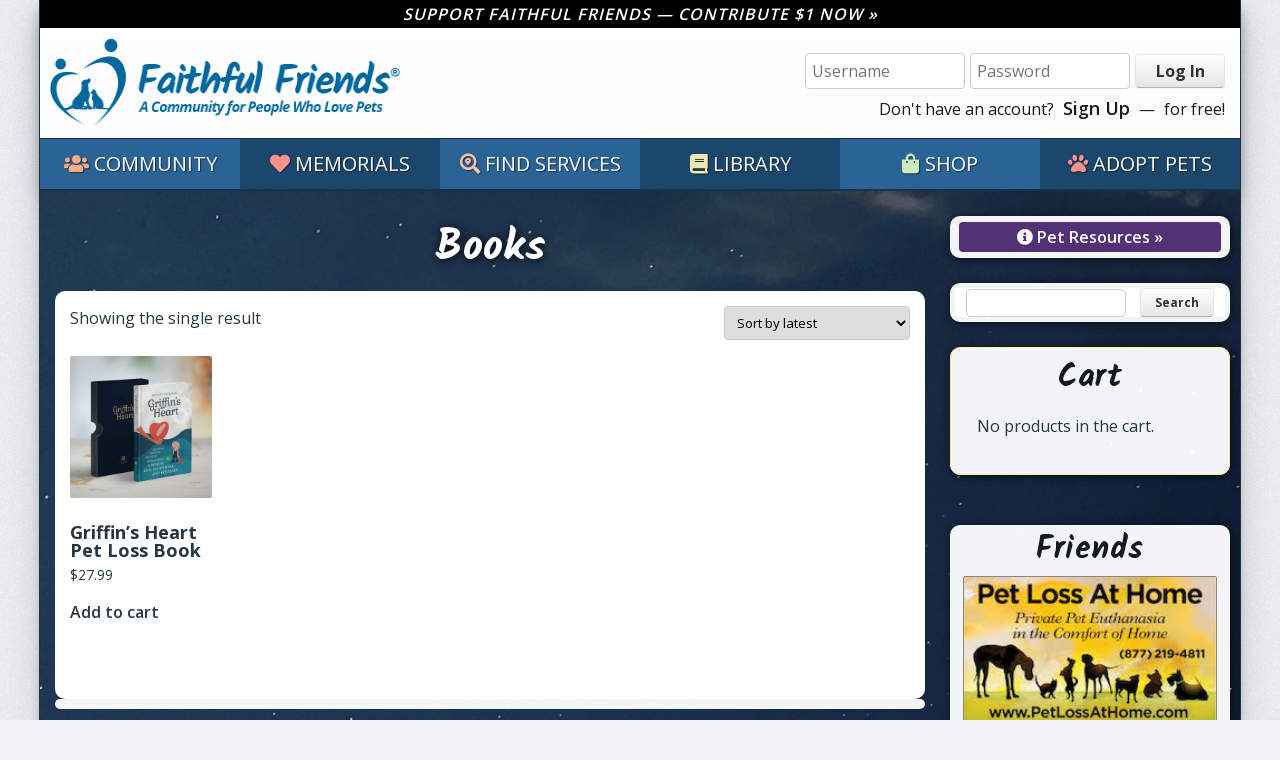

--- FILE ---
content_type: text/html; charset=UTF-8
request_url: https://www.faithfulfriends.com/product-category/books/
body_size: 18643
content:
<html lang="en">
<head>
<meta name="google" content="notranslate">
<meta name="facebook-domain-verification" content="2vw4puru4fd7bfwu8bisgniyno2an3" />
<!-- Global site tag (gtag.js) - Google Analytics -->
<script async src="https://www.googletagmanager.com/gtag/js?id=UA-46918420-2"></script>
<script>
  window.dataLayer = window.dataLayer || [];
  function gtag(){dataLayer.push(arguments);}
	gtag('js', new Date());
	gtag('config', 'UA-46918420-2');
	gtag('config', 'G-E7BPE5VNCQ');
</script>
<meta name="ahrefs-site-verification" content="dab9a85fe77f1c6fac95634870e12802c78b202f2ea3bfcaaaf28c7baa6f9be3">
		<title>Books - Faithful Friends</title>
		<meta name="viewport" content="width=device-width, initial-scale=1">
		<meta http-equiv="Content-Type" content="text/html; charset=UTF-8" />
		<meta name="generator" content="WordPress 6.8.3" />
	<link rel="stylesheet" href="https://www.faithfulfriends.com/wp-content/themes/faithfulfriends/style.css?1729875702" type="text/css" media="screen" />
		<link rel="pingback" href="https://www.faithfulfriends.com/xmlrpc.php" />
		<link href='https://fonts.googleapis.com/css?family=Kalam:400|Open+Sans:400|Bebas Neue:400' rel='stylesheet' type='text/css'>
		<meta name='robots' content='noindex, follow' />
	<style>img:is([sizes="auto" i], [sizes^="auto," i]) { contain-intrinsic-size: 3000px 1500px }</style>
	
	<!-- This site is optimized with the Yoast SEO plugin v26.7 - https://yoast.com/wordpress/plugins/seo/ -->
	<meta property="og:locale" content="en_US" />
	<meta property="og:type" content="article" />
	<meta property="og:title" content="Books - Faithful Friends" />
	<meta property="og:url" content="https://www.faithfulfriends.com/product-category/books/" />
	<meta property="og:site_name" content="Faithful Friends" />
	<meta property="og:image" content="https://www.faithfulfriends.com/wp-content/uploads/2022/02/og-ff-fb.png" />
	<meta property="og:image:width" content="1200" />
	<meta property="og:image:height" content="630" />
	<meta property="og:image:type" content="image/png" />
	<meta name="twitter:card" content="summary_large_image" />
	<meta name="twitter:site" content="@faithfulfriends" />
	<script type="application/ld+json" class="yoast-schema-graph">{"@context":"https://schema.org","@graph":[{"@type":"CollectionPage","@id":"https://www.faithfulfriends.com/product-category/books/","url":"https://www.faithfulfriends.com/product-category/books/","name":"Books - Faithful Friends","isPartOf":{"@id":"https://www.faithfulfriends.com/#website"},"primaryImageOfPage":{"@id":"https://www.faithfulfriends.com/product-category/books/#primaryimage"},"image":{"@id":"https://www.faithfulfriends.com/product-category/books/#primaryimage"},"thumbnailUrl":"https://www.faithfulfriends.com/wp-content/uploads/2021/06/pet-loss-book-sleeve.jpeg","breadcrumb":{"@id":"https://www.faithfulfriends.com/product-category/books/#breadcrumb"},"inLanguage":"en-US"},{"@type":"ImageObject","inLanguage":"en-US","@id":"https://www.faithfulfriends.com/product-category/books/#primaryimage","url":"https://www.faithfulfriends.com/wp-content/uploads/2021/06/pet-loss-book-sleeve.jpeg","contentUrl":"https://www.faithfulfriends.com/wp-content/uploads/2021/06/pet-loss-book-sleeve.jpeg","width":2000,"height":2000,"caption":"Book with sleeve"},{"@type":"BreadcrumbList","@id":"https://www.faithfulfriends.com/product-category/books/#breadcrumb","itemListElement":[{"@type":"ListItem","position":1,"name":"Home","item":"https://www.faithfulfriends.com/"},{"@type":"ListItem","position":2,"name":"Books"}]},{"@type":"WebSite","@id":"https://www.faithfulfriends.com/#website","url":"https://www.faithfulfriends.com/","name":"Faithful Friends","description":"A Place to Celebrate &amp; Remember Pets","publisher":{"@id":"https://www.faithfulfriends.com/#organization"},"potentialAction":[{"@type":"SearchAction","target":{"@type":"EntryPoint","urlTemplate":"https://www.faithfulfriends.com/?s={search_term_string}"},"query-input":{"@type":"PropertyValueSpecification","valueRequired":true,"valueName":"search_term_string"}}],"inLanguage":"en-US"},{"@type":"Organization","@id":"https://www.faithfulfriends.com/#organization","name":"Faithful Friends","url":"https://www.faithfulfriends.com/","logo":{"@type":"ImageObject","inLanguage":"en-US","@id":"https://www.faithfulfriends.com/#/schema/logo/image/","url":"https://www.faithfulfriends.com/wp-content/uploads/2021/11/ff-holiday-21.png","contentUrl":"https://www.faithfulfriends.com/wp-content/uploads/2021/11/ff-holiday-21.png","width":1200,"height":628,"caption":"Faithful Friends"},"image":{"@id":"https://www.faithfulfriends.com/#/schema/logo/image/"},"sameAs":["https://www.facebook.com/myfaithfulfriends","https://x.com/faithfulfriends","https://instagram.com/thefaithfulfriends/","https://www.pinterest.com/mypetfriends/","https://www.youtube.com/user/1faithfulfriend"]}]}</script>
	<!-- / Yoast SEO plugin. -->


<link rel='dns-prefetch' href='//use.fontawesome.com' />
<link rel="alternate" type="application/rss+xml" title="Faithful Friends &raquo; Books Category Feed" href="https://www.faithfulfriends.com/product-category/books/feed/" />
<style id='wp-emoji-styles-inline-css' type='text/css'>

	img.wp-smiley, img.emoji {
		display: inline !important;
		border: none !important;
		box-shadow: none !important;
		height: 1em !important;
		width: 1em !important;
		margin: 0 0.07em !important;
		vertical-align: -0.1em !important;
		background: none !important;
		padding: 0 !important;
	}
</style>
<link rel='stylesheet' id='wp-block-library-css' href='https://www.faithfulfriends.com/wp-includes/css/dist/block-library/style.min.css?ver=2248b0c4061ab840128d0f52446db54e' type='text/css' media='all' />
<style id='classic-theme-styles-inline-css' type='text/css'>
/*! This file is auto-generated */
.wp-block-button__link{color:#fff;background-color:#32373c;border-radius:9999px;box-shadow:none;text-decoration:none;padding:calc(.667em + 2px) calc(1.333em + 2px);font-size:1.125em}.wp-block-file__button{background:#32373c;color:#fff;text-decoration:none}
</style>
<style id='bp-login-form-style-inline-css' type='text/css'>
.widget_bp_core_login_widget .bp-login-widget-user-avatar{float:left}.widget_bp_core_login_widget .bp-login-widget-user-links{margin-left:70px}#bp-login-widget-form label{display:block;font-weight:600;margin:15px 0 5px;width:auto}#bp-login-widget-form input[type=password],#bp-login-widget-form input[type=text]{background-color:#fafafa;border:1px solid #d6d6d6;border-radius:0;font:inherit;font-size:100%;padding:.5em;width:100%}#bp-login-widget-form .bp-login-widget-register-link,#bp-login-widget-form .login-submit{display:inline;width:-moz-fit-content;width:fit-content}#bp-login-widget-form .bp-login-widget-register-link{margin-left:1em}#bp-login-widget-form .bp-login-widget-register-link a{filter:invert(1)}#bp-login-widget-form .bp-login-widget-pwd-link{font-size:80%}

</style>
<style id='bp-member-style-inline-css' type='text/css'>
[data-type="bp/member"] input.components-placeholder__input{border:1px solid #757575;border-radius:2px;flex:1 1 auto;padding:6px 8px}.bp-block-member{position:relative}.bp-block-member .member-content{display:flex}.bp-block-member .user-nicename{display:block}.bp-block-member .user-nicename a{border:none;color:currentColor;text-decoration:none}.bp-block-member .bp-profile-button{width:100%}.bp-block-member .bp-profile-button a.button{bottom:10px;display:inline-block;margin:18px 0 0;position:absolute;right:0}.bp-block-member.has-cover .item-header-avatar,.bp-block-member.has-cover .member-content,.bp-block-member.has-cover .member-description{z-index:2}.bp-block-member.has-cover .member-content,.bp-block-member.has-cover .member-description{padding-top:75px}.bp-block-member.has-cover .bp-member-cover-image{background-color:#c5c5c5;background-position:top;background-repeat:no-repeat;background-size:cover;border:0;display:block;height:150px;left:0;margin:0;padding:0;position:absolute;top:0;width:100%;z-index:1}.bp-block-member img.avatar{height:auto;width:auto}.bp-block-member.avatar-none .item-header-avatar{display:none}.bp-block-member.avatar-none.has-cover{min-height:200px}.bp-block-member.avatar-full{min-height:150px}.bp-block-member.avatar-full .item-header-avatar{width:180px}.bp-block-member.avatar-thumb .member-content{align-items:center;min-height:50px}.bp-block-member.avatar-thumb .item-header-avatar{width:70px}.bp-block-member.avatar-full.has-cover{min-height:300px}.bp-block-member.avatar-full.has-cover .item-header-avatar{width:200px}.bp-block-member.avatar-full.has-cover img.avatar{background:#fffc;border:2px solid #fff;margin-left:20px}.bp-block-member.avatar-thumb.has-cover .item-header-avatar{padding-top:75px}.entry .entry-content .bp-block-member .user-nicename a{border:none;color:currentColor;text-decoration:none}

</style>
<style id='bp-members-style-inline-css' type='text/css'>
[data-type="bp/members"] .components-placeholder.is-appender{min-height:0}[data-type="bp/members"] .components-placeholder.is-appender .components-placeholder__label:empty{display:none}[data-type="bp/members"] .components-placeholder input.components-placeholder__input{border:1px solid #757575;border-radius:2px;flex:1 1 auto;padding:6px 8px}[data-type="bp/members"].avatar-none .member-description{width:calc(100% - 44px)}[data-type="bp/members"].avatar-full .member-description{width:calc(100% - 224px)}[data-type="bp/members"].avatar-thumb .member-description{width:calc(100% - 114px)}[data-type="bp/members"] .member-content{position:relative}[data-type="bp/members"] .member-content .is-right{position:absolute;right:2px;top:2px}[data-type="bp/members"] .columns-2 .member-content .member-description,[data-type="bp/members"] .columns-3 .member-content .member-description,[data-type="bp/members"] .columns-4 .member-content .member-description{padding-left:44px;width:calc(100% - 44px)}[data-type="bp/members"] .columns-3 .is-right{right:-10px}[data-type="bp/members"] .columns-4 .is-right{right:-50px}.bp-block-members.is-grid{display:flex;flex-wrap:wrap;padding:0}.bp-block-members.is-grid .member-content{margin:0 1.25em 1.25em 0;width:100%}@media(min-width:600px){.bp-block-members.columns-2 .member-content{width:calc(50% - .625em)}.bp-block-members.columns-2 .member-content:nth-child(2n){margin-right:0}.bp-block-members.columns-3 .member-content{width:calc(33.33333% - .83333em)}.bp-block-members.columns-3 .member-content:nth-child(3n){margin-right:0}.bp-block-members.columns-4 .member-content{width:calc(25% - .9375em)}.bp-block-members.columns-4 .member-content:nth-child(4n){margin-right:0}}.bp-block-members .member-content{display:flex;flex-direction:column;padding-bottom:1em;text-align:center}.bp-block-members .member-content .item-header-avatar,.bp-block-members .member-content .member-description{width:100%}.bp-block-members .member-content .item-header-avatar{margin:0 auto}.bp-block-members .member-content .item-header-avatar img.avatar{display:inline-block}@media(min-width:600px){.bp-block-members .member-content{flex-direction:row;text-align:left}.bp-block-members .member-content .item-header-avatar,.bp-block-members .member-content .member-description{width:auto}.bp-block-members .member-content .item-header-avatar{margin:0}}.bp-block-members .member-content .user-nicename{display:block}.bp-block-members .member-content .user-nicename a{border:none;color:currentColor;text-decoration:none}.bp-block-members .member-content time{color:#767676;display:block;font-size:80%}.bp-block-members.avatar-none .item-header-avatar{display:none}.bp-block-members.avatar-full{min-height:190px}.bp-block-members.avatar-full .item-header-avatar{width:180px}.bp-block-members.avatar-thumb .member-content{min-height:80px}.bp-block-members.avatar-thumb .item-header-avatar{width:70px}.bp-block-members.columns-2 .member-content,.bp-block-members.columns-3 .member-content,.bp-block-members.columns-4 .member-content{display:block;text-align:center}.bp-block-members.columns-2 .member-content .item-header-avatar,.bp-block-members.columns-3 .member-content .item-header-avatar,.bp-block-members.columns-4 .member-content .item-header-avatar{margin:0 auto}.bp-block-members img.avatar{height:auto;max-width:-moz-fit-content;max-width:fit-content;width:auto}.bp-block-members .member-content.has-activity{align-items:center}.bp-block-members .member-content.has-activity .item-header-avatar{padding-right:1em}.bp-block-members .member-content.has-activity .wp-block-quote{margin-bottom:0;text-align:left}.bp-block-members .member-content.has-activity .wp-block-quote cite a,.entry .entry-content .bp-block-members .user-nicename a{border:none;color:currentColor;text-decoration:none}

</style>
<style id='bp-dynamic-members-style-inline-css' type='text/css'>
.bp-dynamic-block-container .item-options{font-size:.5em;margin:0 0 1em;padding:1em 0}.bp-dynamic-block-container .item-options a.selected{font-weight:600}.bp-dynamic-block-container ul.item-list{list-style:none;margin:1em 0;padding-left:0}.bp-dynamic-block-container ul.item-list li{margin-bottom:1em}.bp-dynamic-block-container ul.item-list li:after,.bp-dynamic-block-container ul.item-list li:before{content:" ";display:table}.bp-dynamic-block-container ul.item-list li:after{clear:both}.bp-dynamic-block-container ul.item-list li .item-avatar{float:left;width:60px}.bp-dynamic-block-container ul.item-list li .item{margin-left:70px}

</style>
<style id='bp-online-members-style-inline-css' type='text/css'>
.widget_bp_core_whos_online_widget .avatar-block,[data-type="bp/online-members"] .avatar-block{display:flex;flex-flow:row wrap}.widget_bp_core_whos_online_widget .avatar-block img,[data-type="bp/online-members"] .avatar-block img{margin:.5em}

</style>
<style id='bp-active-members-style-inline-css' type='text/css'>
.widget_bp_core_recently_active_widget .avatar-block,[data-type="bp/active-members"] .avatar-block{display:flex;flex-flow:row wrap}.widget_bp_core_recently_active_widget .avatar-block img,[data-type="bp/active-members"] .avatar-block img{margin:.5em}

</style>
<style id='bp-latest-activities-style-inline-css' type='text/css'>
.bp-latest-activities .components-flex.components-select-control select[multiple]{height:auto;padding:0 8px}.bp-latest-activities .components-flex.components-select-control select[multiple]+.components-input-control__suffix svg{display:none}.bp-latest-activities-block a,.entry .entry-content .bp-latest-activities-block a{border:none;text-decoration:none}.bp-latest-activities-block .activity-list.item-list blockquote{border:none;padding:0}.bp-latest-activities-block .activity-list.item-list blockquote .activity-item:not(.mini){box-shadow:1px 0 4px #00000026;padding:0 1em;position:relative}.bp-latest-activities-block .activity-list.item-list blockquote .activity-item:not(.mini):after,.bp-latest-activities-block .activity-list.item-list blockquote .activity-item:not(.mini):before{border-color:#0000;border-style:solid;content:"";display:block;height:0;left:15px;position:absolute;width:0}.bp-latest-activities-block .activity-list.item-list blockquote .activity-item:not(.mini):before{border-top-color:#00000026;border-width:9px;bottom:-18px;left:14px}.bp-latest-activities-block .activity-list.item-list blockquote .activity-item:not(.mini):after{border-top-color:#fff;border-width:8px;bottom:-16px}.bp-latest-activities-block .activity-list.item-list blockquote .activity-item.mini .avatar{display:inline-block;height:20px;margin-right:2px;vertical-align:middle;width:20px}.bp-latest-activities-block .activity-list.item-list footer{align-items:center;display:flex}.bp-latest-activities-block .activity-list.item-list footer img.avatar{border:none;display:inline-block;margin-right:.5em}.bp-latest-activities-block .activity-list.item-list footer .activity-time-since{font-size:90%}.bp-latest-activities-block .widget-error{border-left:4px solid #0b80a4;box-shadow:1px 0 4px #00000026}.bp-latest-activities-block .widget-error p{padding:0 1em}

</style>
<style id='bp-friends-style-inline-css' type='text/css'>
.bp-dynamic-block-container .item-options{font-size:.5em;margin:0 0 1em;padding:1em 0}.bp-dynamic-block-container .item-options a.selected{font-weight:600}.bp-dynamic-block-container ul.item-list{list-style:none;margin:1em 0;padding-left:0}.bp-dynamic-block-container ul.item-list li{margin-bottom:1em}.bp-dynamic-block-container ul.item-list li:after,.bp-dynamic-block-container ul.item-list li:before{content:" ";display:table}.bp-dynamic-block-container ul.item-list li:after{clear:both}.bp-dynamic-block-container ul.item-list li .item-avatar{float:left;width:60px}.bp-dynamic-block-container ul.item-list li .item{margin-left:70px}

</style>
<style id='bp-group-style-inline-css' type='text/css'>
[data-type="bp/group"] input.components-placeholder__input{border:1px solid #757575;border-radius:2px;flex:1 1 auto;padding:6px 8px}.bp-block-group{position:relative}.bp-block-group .group-content{display:flex}.bp-block-group .group-description{width:100%}.bp-block-group .group-description-content{margin-bottom:18px;width:100%}.bp-block-group .bp-profile-button{overflow:hidden;width:100%}.bp-block-group .bp-profile-button a.button{margin:18px 0 0}.bp-block-group.has-cover .group-content,.bp-block-group.has-cover .group-description,.bp-block-group.has-cover .item-header-avatar{z-index:2}.bp-block-group.has-cover .group-content,.bp-block-group.has-cover .group-description{padding-top:75px}.bp-block-group.has-cover .bp-group-cover-image{background-color:#c5c5c5;background-position:top;background-repeat:no-repeat;background-size:cover;border:0;display:block;height:150px;left:0;margin:0;padding:0;position:absolute;top:0;width:100%;z-index:1}.bp-block-group img.avatar{height:auto;width:auto}.bp-block-group.avatar-none .item-header-avatar{display:none}.bp-block-group.avatar-full{min-height:150px}.bp-block-group.avatar-full .item-header-avatar{width:180px}.bp-block-group.avatar-full .group-description{padding-left:35px}.bp-block-group.avatar-thumb .item-header-avatar{width:70px}.bp-block-group.avatar-thumb .item-header-avatar img.avatar{margin-top:15px}.bp-block-group.avatar-none.has-cover{min-height:200px}.bp-block-group.avatar-none.has-cover .item-header-avatar{padding-top:75px}.bp-block-group.avatar-full.has-cover{min-height:300px}.bp-block-group.avatar-full.has-cover .item-header-avatar{width:200px}.bp-block-group.avatar-full.has-cover img.avatar{background:#fffc;border:2px solid #fff;margin-left:20px}.bp-block-group.avatar-thumb:not(.has-description) .group-content{align-items:center;min-height:50px}.bp-block-group.avatar-thumb.has-cover .item-header-avatar{padding-top:75px}.bp-block-group.has-description .bp-profile-button a.button{display:block;float:right}

</style>
<style id='bp-groups-style-inline-css' type='text/css'>
[data-type="bp/groups"] .components-placeholder.is-appender{min-height:0}[data-type="bp/groups"] .components-placeholder.is-appender .components-placeholder__label:empty{display:none}[data-type="bp/groups"] .components-placeholder input.components-placeholder__input{border:1px solid #757575;border-radius:2px;flex:1 1 auto;padding:6px 8px}[data-type="bp/groups"].avatar-none .group-description{width:calc(100% - 44px)}[data-type="bp/groups"].avatar-full .group-description{width:calc(100% - 224px)}[data-type="bp/groups"].avatar-thumb .group-description{width:calc(100% - 114px)}[data-type="bp/groups"] .group-content{position:relative}[data-type="bp/groups"] .group-content .is-right{position:absolute;right:2px;top:2px}[data-type="bp/groups"] .columns-2 .group-content .group-description,[data-type="bp/groups"] .columns-3 .group-content .group-description,[data-type="bp/groups"] .columns-4 .group-content .group-description{padding-left:44px;width:calc(100% - 44px)}[data-type="bp/groups"] .columns-3 .is-right{right:-10px}[data-type="bp/groups"] .columns-4 .is-right{right:-50px}.bp-block-groups.is-grid{display:flex;flex-wrap:wrap;padding:0}.bp-block-groups.is-grid .group-content{margin:0 1.25em 1.25em 0;width:100%}@media(min-width:600px){.bp-block-groups.columns-2 .group-content{width:calc(50% - .625em)}.bp-block-groups.columns-2 .group-content:nth-child(2n){margin-right:0}.bp-block-groups.columns-3 .group-content{width:calc(33.33333% - .83333em)}.bp-block-groups.columns-3 .group-content:nth-child(3n){margin-right:0}.bp-block-groups.columns-4 .group-content{width:calc(25% - .9375em)}.bp-block-groups.columns-4 .group-content:nth-child(4n){margin-right:0}}.bp-block-groups .group-content{display:flex;flex-direction:column;padding-bottom:1em;text-align:center}.bp-block-groups .group-content .group-description,.bp-block-groups .group-content .item-header-avatar{width:100%}.bp-block-groups .group-content .item-header-avatar{margin:0 auto}.bp-block-groups .group-content .item-header-avatar img.avatar{display:inline-block}@media(min-width:600px){.bp-block-groups .group-content{flex-direction:row;text-align:left}.bp-block-groups .group-content .group-description,.bp-block-groups .group-content .item-header-avatar{width:auto}.bp-block-groups .group-content .item-header-avatar{margin:0}}.bp-block-groups .group-content time{color:#767676;display:block;font-size:80%}.bp-block-groups.avatar-none .item-header-avatar{display:none}.bp-block-groups.avatar-full{min-height:190px}.bp-block-groups.avatar-full .item-header-avatar{width:180px}.bp-block-groups.avatar-thumb .group-content{min-height:80px}.bp-block-groups.avatar-thumb .item-header-avatar{width:70px}.bp-block-groups.columns-2 .group-content,.bp-block-groups.columns-3 .group-content,.bp-block-groups.columns-4 .group-content{display:block;text-align:center}.bp-block-groups.columns-2 .group-content .item-header-avatar,.bp-block-groups.columns-3 .group-content .item-header-avatar,.bp-block-groups.columns-4 .group-content .item-header-avatar{margin:0 auto}.bp-block-groups img.avatar{height:auto;max-width:-moz-fit-content;max-width:fit-content;width:auto}.bp-block-groups .member-content.has-description{align-items:center}.bp-block-groups .member-content.has-description .item-header-avatar{padding-right:1em}.bp-block-groups .member-content.has-description .group-description-content{margin-bottom:0;text-align:left}

</style>
<style id='bp-dynamic-groups-style-inline-css' type='text/css'>
.bp-dynamic-block-container .item-options{font-size:.5em;margin:0 0 1em;padding:1em 0}.bp-dynamic-block-container .item-options a.selected{font-weight:600}.bp-dynamic-block-container ul.item-list{list-style:none;margin:1em 0;padding-left:0}.bp-dynamic-block-container ul.item-list li{margin-bottom:1em}.bp-dynamic-block-container ul.item-list li:after,.bp-dynamic-block-container ul.item-list li:before{content:" ";display:table}.bp-dynamic-block-container ul.item-list li:after{clear:both}.bp-dynamic-block-container ul.item-list li .item-avatar{float:left;width:60px}.bp-dynamic-block-container ul.item-list li .item{margin-left:70px}

</style>
<style id='bp-sitewide-notices-style-inline-css' type='text/css'>
.bp-sitewide-notice-block .bp-screen-reader-text,[data-type="bp/sitewide-notices"] .bp-screen-reader-text{border:0;clip:rect(0 0 0 0);height:1px;margin:-1px;overflow:hidden;padding:0;position:absolute;width:1px;word-wrap:normal!important}.bp-sitewide-notice-block [data-bp-tooltip]:after,[data-type="bp/sitewide-notices"] [data-bp-tooltip]:after{background-color:#fff;border:1px solid #737373;border-radius:1px;box-shadow:4px 4px 8px #0003;color:#333;content:attr(data-bp-tooltip);display:none;font-family:Helvetica Neue,Helvetica,Arial,san-serif;font-size:12px;font-weight:400;letter-spacing:normal;line-height:1.25;max-width:200px;opacity:0;padding:5px 8px;pointer-events:none;position:absolute;text-shadow:none;text-transform:none;transform:translateZ(0);transition:all 1.5s ease;visibility:hidden;white-space:nowrap;word-wrap:break-word;z-index:100000}.bp-sitewide-notice-block .bp-tooltip:after,[data-type="bp/sitewide-notices"] .bp-tooltip:after{left:50%;margin-top:7px;top:110%;transform:translate(-50%)}.bp-sitewide-notice-block{border-left:4px solid #ff853c;padding-left:1em;position:relative}.bp-sitewide-notice-block h2:before{background:none;border:none}.bp-sitewide-notice-block .dismiss-notice{background-color:#0000;border:1px solid #ff853c;color:#ff853c;display:block;padding:.2em .5em;position:absolute;right:.5em;top:.5em;width:-moz-fit-content;width:fit-content}.bp-sitewide-notice-block .dismiss-notice:hover{background-color:#ff853c;color:#fff}

</style>
<style id='godam-audio-style-inline-css' type='text/css'>
.wp-block-godam-audio{box-sizing:border-box}.wp-block-godam-audio figcaption{margin-top:.5em;color:#555d66;text-align:center;font-size:13px}.wp-block-godam-audio audio{width:100%;min-width:300px}

</style>
<style id='godam-video-thumbnail-style-inline-css' type='text/css'>
.wp-block-godam-video-thumbnail{box-sizing:border-box;height:100%;position:relative}.wp-block-godam-video-thumbnail img.godam-video-thumbnail{width:100%;object-fit:cover}.wp-block-godam-video-thumbnail .godam-video-thumbnail__fallback{display:block;width:100%;height:100%;aspect-ratio:16/9;background:#000}.wp-block-godam-video-thumbnail .godam-video-thumbnail__link{display:block;position:relative}.wp-block-godam-video-thumbnail .godam-video-thumbnail__play-button{position:absolute;top:50%;left:50%;transform:translate(-50%, -50%);display:flex;align-items:center;justify-content:center;transition:transform .2s ease}.wp-block-godam-video-thumbnail .godam-video-thumbnail__play-button svg{color:#fff;width:60px;height:60px;filter:drop-shadow(0 0 5px rgba(0, 0, 0, 0.5))}.wp-block-godam-video-thumbnail:hover .godam-video-thumbnail__play-button{transform:translate(-50%, -50%) scale(1.1)}

</style>
<style id='godam-pdf-style-inline-css' type='text/css'>
.wp-block-godam-pdf{box-sizing:border-box}.wp-block-godam-pdf figcaption{margin-top:.5em;color:#555d66;text-align:center;font-size:13px}.wp-block-godam-pdf .godam-pdf-wrapper{width:100%;min-height:300px;border:1px solid #ddd;border-radius:4px;overflow:hidden;background:#f5f5f5}.wp-block-godam-pdf .godam-pdf-wrapper object,.wp-block-godam-pdf .godam-pdf-wrapper iframe{display:block}

</style>
<style id='font-awesome-svg-styles-default-inline-css' type='text/css'>
.svg-inline--fa {
  display: inline-block;
  height: 1em;
  overflow: visible;
  vertical-align: -.125em;
}
</style>
<link rel='stylesheet' id='font-awesome-svg-styles-css' href='https://www.faithfulfriends.com/wp-content/uploads/font-awesome/v5.14.0/css/svg-with-js.css' type='text/css' media='all' />
<style id='font-awesome-svg-styles-inline-css' type='text/css'>
   .wp-block-font-awesome-icon svg::before,
   .wp-rich-text-font-awesome-icon svg::before {content: unset;}
</style>
<style id='global-styles-inline-css' type='text/css'>
:root{--wp--preset--aspect-ratio--square: 1;--wp--preset--aspect-ratio--4-3: 4/3;--wp--preset--aspect-ratio--3-4: 3/4;--wp--preset--aspect-ratio--3-2: 3/2;--wp--preset--aspect-ratio--2-3: 2/3;--wp--preset--aspect-ratio--16-9: 16/9;--wp--preset--aspect-ratio--9-16: 9/16;--wp--preset--color--black: #000000;--wp--preset--color--cyan-bluish-gray: #abb8c3;--wp--preset--color--white: #ffffff;--wp--preset--color--pale-pink: #f78da7;--wp--preset--color--vivid-red: #cf2e2e;--wp--preset--color--luminous-vivid-orange: #ff6900;--wp--preset--color--luminous-vivid-amber: #fcb900;--wp--preset--color--light-green-cyan: #7bdcb5;--wp--preset--color--vivid-green-cyan: #00d084;--wp--preset--color--pale-cyan-blue: #8ed1fc;--wp--preset--color--vivid-cyan-blue: #0693e3;--wp--preset--color--vivid-purple: #9b51e0;--wp--preset--gradient--vivid-cyan-blue-to-vivid-purple: linear-gradient(135deg,rgba(6,147,227,1) 0%,rgb(155,81,224) 100%);--wp--preset--gradient--light-green-cyan-to-vivid-green-cyan: linear-gradient(135deg,rgb(122,220,180) 0%,rgb(0,208,130) 100%);--wp--preset--gradient--luminous-vivid-amber-to-luminous-vivid-orange: linear-gradient(135deg,rgba(252,185,0,1) 0%,rgba(255,105,0,1) 100%);--wp--preset--gradient--luminous-vivid-orange-to-vivid-red: linear-gradient(135deg,rgba(255,105,0,1) 0%,rgb(207,46,46) 100%);--wp--preset--gradient--very-light-gray-to-cyan-bluish-gray: linear-gradient(135deg,rgb(238,238,238) 0%,rgb(169,184,195) 100%);--wp--preset--gradient--cool-to-warm-spectrum: linear-gradient(135deg,rgb(74,234,220) 0%,rgb(151,120,209) 20%,rgb(207,42,186) 40%,rgb(238,44,130) 60%,rgb(251,105,98) 80%,rgb(254,248,76) 100%);--wp--preset--gradient--blush-light-purple: linear-gradient(135deg,rgb(255,206,236) 0%,rgb(152,150,240) 100%);--wp--preset--gradient--blush-bordeaux: linear-gradient(135deg,rgb(254,205,165) 0%,rgb(254,45,45) 50%,rgb(107,0,62) 100%);--wp--preset--gradient--luminous-dusk: linear-gradient(135deg,rgb(255,203,112) 0%,rgb(199,81,192) 50%,rgb(65,88,208) 100%);--wp--preset--gradient--pale-ocean: linear-gradient(135deg,rgb(255,245,203) 0%,rgb(182,227,212) 50%,rgb(51,167,181) 100%);--wp--preset--gradient--electric-grass: linear-gradient(135deg,rgb(202,248,128) 0%,rgb(113,206,126) 100%);--wp--preset--gradient--midnight: linear-gradient(135deg,rgb(2,3,129) 0%,rgb(40,116,252) 100%);--wp--preset--font-size--small: 13px;--wp--preset--font-size--medium: 20px;--wp--preset--font-size--large: 36px;--wp--preset--font-size--x-large: 42px;--wp--preset--spacing--20: 0.44rem;--wp--preset--spacing--30: 0.67rem;--wp--preset--spacing--40: 1rem;--wp--preset--spacing--50: 1.5rem;--wp--preset--spacing--60: 2.25rem;--wp--preset--spacing--70: 3.38rem;--wp--preset--spacing--80: 5.06rem;--wp--preset--shadow--natural: 6px 6px 9px rgba(0, 0, 0, 0.2);--wp--preset--shadow--deep: 12px 12px 50px rgba(0, 0, 0, 0.4);--wp--preset--shadow--sharp: 6px 6px 0px rgba(0, 0, 0, 0.2);--wp--preset--shadow--outlined: 6px 6px 0px -3px rgba(255, 255, 255, 1), 6px 6px rgba(0, 0, 0, 1);--wp--preset--shadow--crisp: 6px 6px 0px rgba(0, 0, 0, 1);}:where(.is-layout-flex){gap: 0.5em;}:where(.is-layout-grid){gap: 0.5em;}body .is-layout-flex{display: flex;}.is-layout-flex{flex-wrap: wrap;align-items: center;}.is-layout-flex > :is(*, div){margin: 0;}body .is-layout-grid{display: grid;}.is-layout-grid > :is(*, div){margin: 0;}:where(.wp-block-columns.is-layout-flex){gap: 2em;}:where(.wp-block-columns.is-layout-grid){gap: 2em;}:where(.wp-block-post-template.is-layout-flex){gap: 1.25em;}:where(.wp-block-post-template.is-layout-grid){gap: 1.25em;}.has-black-color{color: var(--wp--preset--color--black) !important;}.has-cyan-bluish-gray-color{color: var(--wp--preset--color--cyan-bluish-gray) !important;}.has-white-color{color: var(--wp--preset--color--white) !important;}.has-pale-pink-color{color: var(--wp--preset--color--pale-pink) !important;}.has-vivid-red-color{color: var(--wp--preset--color--vivid-red) !important;}.has-luminous-vivid-orange-color{color: var(--wp--preset--color--luminous-vivid-orange) !important;}.has-luminous-vivid-amber-color{color: var(--wp--preset--color--luminous-vivid-amber) !important;}.has-light-green-cyan-color{color: var(--wp--preset--color--light-green-cyan) !important;}.has-vivid-green-cyan-color{color: var(--wp--preset--color--vivid-green-cyan) !important;}.has-pale-cyan-blue-color{color: var(--wp--preset--color--pale-cyan-blue) !important;}.has-vivid-cyan-blue-color{color: var(--wp--preset--color--vivid-cyan-blue) !important;}.has-vivid-purple-color{color: var(--wp--preset--color--vivid-purple) !important;}.has-black-background-color{background-color: var(--wp--preset--color--black) !important;}.has-cyan-bluish-gray-background-color{background-color: var(--wp--preset--color--cyan-bluish-gray) !important;}.has-white-background-color{background-color: var(--wp--preset--color--white) !important;}.has-pale-pink-background-color{background-color: var(--wp--preset--color--pale-pink) !important;}.has-vivid-red-background-color{background-color: var(--wp--preset--color--vivid-red) !important;}.has-luminous-vivid-orange-background-color{background-color: var(--wp--preset--color--luminous-vivid-orange) !important;}.has-luminous-vivid-amber-background-color{background-color: var(--wp--preset--color--luminous-vivid-amber) !important;}.has-light-green-cyan-background-color{background-color: var(--wp--preset--color--light-green-cyan) !important;}.has-vivid-green-cyan-background-color{background-color: var(--wp--preset--color--vivid-green-cyan) !important;}.has-pale-cyan-blue-background-color{background-color: var(--wp--preset--color--pale-cyan-blue) !important;}.has-vivid-cyan-blue-background-color{background-color: var(--wp--preset--color--vivid-cyan-blue) !important;}.has-vivid-purple-background-color{background-color: var(--wp--preset--color--vivid-purple) !important;}.has-black-border-color{border-color: var(--wp--preset--color--black) !important;}.has-cyan-bluish-gray-border-color{border-color: var(--wp--preset--color--cyan-bluish-gray) !important;}.has-white-border-color{border-color: var(--wp--preset--color--white) !important;}.has-pale-pink-border-color{border-color: var(--wp--preset--color--pale-pink) !important;}.has-vivid-red-border-color{border-color: var(--wp--preset--color--vivid-red) !important;}.has-luminous-vivid-orange-border-color{border-color: var(--wp--preset--color--luminous-vivid-orange) !important;}.has-luminous-vivid-amber-border-color{border-color: var(--wp--preset--color--luminous-vivid-amber) !important;}.has-light-green-cyan-border-color{border-color: var(--wp--preset--color--light-green-cyan) !important;}.has-vivid-green-cyan-border-color{border-color: var(--wp--preset--color--vivid-green-cyan) !important;}.has-pale-cyan-blue-border-color{border-color: var(--wp--preset--color--pale-cyan-blue) !important;}.has-vivid-cyan-blue-border-color{border-color: var(--wp--preset--color--vivid-cyan-blue) !important;}.has-vivid-purple-border-color{border-color: var(--wp--preset--color--vivid-purple) !important;}.has-vivid-cyan-blue-to-vivid-purple-gradient-background{background: var(--wp--preset--gradient--vivid-cyan-blue-to-vivid-purple) !important;}.has-light-green-cyan-to-vivid-green-cyan-gradient-background{background: var(--wp--preset--gradient--light-green-cyan-to-vivid-green-cyan) !important;}.has-luminous-vivid-amber-to-luminous-vivid-orange-gradient-background{background: var(--wp--preset--gradient--luminous-vivid-amber-to-luminous-vivid-orange) !important;}.has-luminous-vivid-orange-to-vivid-red-gradient-background{background: var(--wp--preset--gradient--luminous-vivid-orange-to-vivid-red) !important;}.has-very-light-gray-to-cyan-bluish-gray-gradient-background{background: var(--wp--preset--gradient--very-light-gray-to-cyan-bluish-gray) !important;}.has-cool-to-warm-spectrum-gradient-background{background: var(--wp--preset--gradient--cool-to-warm-spectrum) !important;}.has-blush-light-purple-gradient-background{background: var(--wp--preset--gradient--blush-light-purple) !important;}.has-blush-bordeaux-gradient-background{background: var(--wp--preset--gradient--blush-bordeaux) !important;}.has-luminous-dusk-gradient-background{background: var(--wp--preset--gradient--luminous-dusk) !important;}.has-pale-ocean-gradient-background{background: var(--wp--preset--gradient--pale-ocean) !important;}.has-electric-grass-gradient-background{background: var(--wp--preset--gradient--electric-grass) !important;}.has-midnight-gradient-background{background: var(--wp--preset--gradient--midnight) !important;}.has-small-font-size{font-size: var(--wp--preset--font-size--small) !important;}.has-medium-font-size{font-size: var(--wp--preset--font-size--medium) !important;}.has-large-font-size{font-size: var(--wp--preset--font-size--large) !important;}.has-x-large-font-size{font-size: var(--wp--preset--font-size--x-large) !important;}
:where(.wp-block-post-template.is-layout-flex){gap: 1.25em;}:where(.wp-block-post-template.is-layout-grid){gap: 1.25em;}
:where(.wp-block-columns.is-layout-flex){gap: 2em;}:where(.wp-block-columns.is-layout-grid){gap: 2em;}
:root :where(.wp-block-pullquote){font-size: 1.5em;line-height: 1.6;}
</style>
<link rel='stylesheet' id='bp-mentions-css-css' href='https://www.faithfulfriends.com/wp-content/plugins/buddypress/bp-activity/css/mentions.min.css?ver=14.4.0' type='text/css' media='all' />
<link rel='stylesheet' id='bp-tooltips-css' href='https://www.faithfulfriends.com/wp-content/plugins/buddypress/bp-core/css/bp-tooltips.min.css?ver=14.4.0' type='text/css' media='all' />
<link rel='stylesheet' id='bp-classic-widget-styles-css' href='https://www.faithfulfriends.com/wp-content/plugins/bp-classic/inc/templates/css/widgets-legacy.css?ver=1.4.0' type='text/css' media='all' />
<link rel='stylesheet' id='contact-form-7-css' href='https://www.faithfulfriends.com/wp-content/plugins/contact-form-7/includes/css/styles.css?ver=6.1.4' type='text/css' media='all' />
<link rel='stylesheet' id='rtgodam-style-css' href='https://www.faithfulfriends.com/wp-content/plugins/godam/assets/build/css/main.css?ver=1767975593' type='text/css' media='all' />
<link rel='stylesheet' id='godam-player-frontend-style-css' href='https://www.faithfulfriends.com/wp-content/plugins/godam/assets/build/css/godam-player-frontend.css?ver=1767975593' type='text/css' media='all' />
<link rel='stylesheet' id='godam-player-style-css' href='https://www.faithfulfriends.com/wp-content/plugins/godam/assets/build/css/godam-player.css?ver=1767975593' type='text/css' media='all' />
<style id='godam-player-style-inline-css' type='text/css'>

			.easydam-layer.ninjaforms .form-container {
				position: static;
			}
		
</style>
<link rel='stylesheet' id='woocommerce-layout-css' href='https://www.faithfulfriends.com/wp-content/plugins/woocommerce/assets/css/woocommerce-layout.css?ver=10.4.3' type='text/css' media='all' />
<link rel='stylesheet' id='woocommerce-smallscreen-css' href='https://www.faithfulfriends.com/wp-content/plugins/woocommerce/assets/css/woocommerce-smallscreen.css?ver=10.4.3' type='text/css' media='only screen and (max-width: 768px)' />
<link rel='stylesheet' id='woocommerce-general-css' href='https://www.faithfulfriends.com/wp-content/plugins/woocommerce/assets/css/woocommerce.css?ver=10.4.3' type='text/css' media='all' />
<style id='woocommerce-inline-inline-css' type='text/css'>
.woocommerce form .form-row .required { visibility: visible; }
</style>
<link rel='stylesheet' id='mc4wp-form-basic-css' href='https://www.faithfulfriends.com/wp-content/plugins/mailchimp-for-wp/assets/css/form-basic.css?ver=4.10.9' type='text/css' media='all' />
<link rel='stylesheet' id='font-awesome-official-css' href='https://use.fontawesome.com/releases/v5.14.0/css/all.css' type='text/css' media='all' integrity="sha384-HzLeBuhoNPvSl5KYnjx0BT+WB0QEEqLprO+NBkkk5gbc67FTaL7XIGa2w1L0Xbgc" crossorigin="anonymous" />
<link rel='stylesheet' id='jquery-ui-search-css' href='https://www.faithfulfriends.com/wp-content/plugins/buddypress-global-search/assets/css/jquery-ui.min.css?ver=1.11.2' type='text/css' media='all' />
<link rel='stylesheet' id='buddypress-global-search-css' href='https://www.faithfulfriends.com/wp-content/plugins/buddypress-global-search/assets/css/buddypress-global-search.min.css?ver=1.2.1' type='text/css' media='all' />
<link rel='stylesheet' id='rt-mediaelement-css' href='https://www.faithfulfriends.com/wp-content/plugins/buddypress-media/lib/media-element/mediaelementplayer-legacy.min.css?ver=4.7.8' type='text/css' media='all' />
<link rel='stylesheet' id='rt-mediaelement-wp-css' href='https://www.faithfulfriends.com/wp-content/plugins/buddypress-media/lib/media-element/wp-mediaelement.min.css?ver=4.7.8' type='text/css' media='all' />
<link rel='stylesheet' id='dashicons-css' href='https://www.faithfulfriends.com/wp-includes/css/dashicons.min.css?ver=2248b0c4061ab840128d0f52446db54e' type='text/css' media='all' />
<link rel='stylesheet' id='rtmedia-main-css' href='https://www.faithfulfriends.com/wp-content/plugins/buddypress-media/app/assets/css/rtmedia.min.css?ver=4.7.8' type='text/css' media='all' />
<style id='rtmedia-custom-css-inline-css' type='text/css'>
button#rtmedia-add-media-button-post-update .dashicons {
    width: 100% !important;
}
span.dashicons.dashicons-admin-media::after {
    content: " Photo";
    font-size: 12px;
    line-height: 16px;
    vertical-align: middle;
    font-family: 'Open Sans';
    font-weight: bold;
}
</style>
<link rel='stylesheet' id='rtmedia-upload-terms-main-css' href='https://www.faithfulfriends.com/wp-content/plugins/buddypress-media/app/assets/css/rtm-upload-terms.min.css?ver=4.7.8' type='text/css' media='all' />
<link rel='stylesheet' id='font-awesome-official-v4shim-css' href='https://use.fontawesome.com/releases/v5.14.0/css/v4-shims.css' type='text/css' media='all' integrity="sha384-9aKO2QU3KETrRCCXFbhLK16iRd15nC+OYEmpVb54jY8/CEXz/GVRsnM73wcbYw+m" crossorigin="anonymous" />
<style id='font-awesome-official-v4shim-inline-css' type='text/css'>
@font-face {
font-family: "FontAwesome";
font-display: block;
src: url("https://use.fontawesome.com/releases/v5.14.0/webfonts/fa-brands-400.eot"),
		url("https://use.fontawesome.com/releases/v5.14.0/webfonts/fa-brands-400.eot?#iefix") format("embedded-opentype"),
		url("https://use.fontawesome.com/releases/v5.14.0/webfonts/fa-brands-400.woff2") format("woff2"),
		url("https://use.fontawesome.com/releases/v5.14.0/webfonts/fa-brands-400.woff") format("woff"),
		url("https://use.fontawesome.com/releases/v5.14.0/webfonts/fa-brands-400.ttf") format("truetype"),
		url("https://use.fontawesome.com/releases/v5.14.0/webfonts/fa-brands-400.svg#fontawesome") format("svg");
}

@font-face {
font-family: "FontAwesome";
font-display: block;
src: url("https://use.fontawesome.com/releases/v5.14.0/webfonts/fa-solid-900.eot"),
		url("https://use.fontawesome.com/releases/v5.14.0/webfonts/fa-solid-900.eot?#iefix") format("embedded-opentype"),
		url("https://use.fontawesome.com/releases/v5.14.0/webfonts/fa-solid-900.woff2") format("woff2"),
		url("https://use.fontawesome.com/releases/v5.14.0/webfonts/fa-solid-900.woff") format("woff"),
		url("https://use.fontawesome.com/releases/v5.14.0/webfonts/fa-solid-900.ttf") format("truetype"),
		url("https://use.fontawesome.com/releases/v5.14.0/webfonts/fa-solid-900.svg#fontawesome") format("svg");
}

@font-face {
font-family: "FontAwesome";
font-display: block;
src: url("https://use.fontawesome.com/releases/v5.14.0/webfonts/fa-regular-400.eot"),
		url("https://use.fontawesome.com/releases/v5.14.0/webfonts/fa-regular-400.eot?#iefix") format("embedded-opentype"),
		url("https://use.fontawesome.com/releases/v5.14.0/webfonts/fa-regular-400.woff2") format("woff2"),
		url("https://use.fontawesome.com/releases/v5.14.0/webfonts/fa-regular-400.woff") format("woff"),
		url("https://use.fontawesome.com/releases/v5.14.0/webfonts/fa-regular-400.ttf") format("truetype"),
		url("https://use.fontawesome.com/releases/v5.14.0/webfonts/fa-regular-400.svg#fontawesome") format("svg");
unicode-range: U+F004-F005,U+F007,U+F017,U+F022,U+F024,U+F02E,U+F03E,U+F044,U+F057-F059,U+F06E,U+F070,U+F075,U+F07B-F07C,U+F080,U+F086,U+F089,U+F094,U+F09D,U+F0A0,U+F0A4-F0A7,U+F0C5,U+F0C7-F0C8,U+F0E0,U+F0EB,U+F0F3,U+F0F8,U+F0FE,U+F111,U+F118-F11A,U+F11C,U+F133,U+F144,U+F146,U+F14A,U+F14D-F14E,U+F150-F152,U+F15B-F15C,U+F164-F165,U+F185-F186,U+F191-F192,U+F1AD,U+F1C1-F1C9,U+F1CD,U+F1D8,U+F1E3,U+F1EA,U+F1F6,U+F1F9,U+F20A,U+F247-F249,U+F24D,U+F254-F25B,U+F25D,U+F267,U+F271-F274,U+F279,U+F28B,U+F28D,U+F2B5-F2B6,U+F2B9,U+F2BB,U+F2BD,U+F2C1-F2C2,U+F2D0,U+F2D2,U+F2DC,U+F2ED,U+F328,U+F358-F35B,U+F3A5,U+F3D1,U+F410,U+F4AD;
}
</style>
<script type="text/javascript" src="https://www.faithfulfriends.com/wp-includes/js/jquery/jquery.min.js?ver=3.7.1" id="jquery-core-js"></script>
<script type="text/javascript" src="https://www.faithfulfriends.com/wp-includes/js/jquery/jquery-migrate.min.js?ver=3.4.1" id="jquery-migrate-js"></script>
<script type="text/javascript" id="stripe_nfpluginsettings-js-extra">
/* <![CDATA[ */
var stripe_nfpluginsettings = {"clearLogRestUrl":"https:\/\/www.faithfulfriends.com\/wp-json\/ninja-forms-stripe\/v1\/debug-log\/delete-all","clearLogButtonId":"stripe_clear_debug_logger","downloadLogRestUrl":"https:\/\/www.faithfulfriends.com\/wp-json\/ninja-forms-stripe\/v1\/debug-log\/get-all","downloadLogButtonId":"stripe_download_debug_logger","_wpnonce":"5ab2d46619"};
/* ]]> */
</script>
<script type="text/javascript" src="https://www.faithfulfriends.com/wp-content/plugins/ninja-forms-stripe/assets/js/nfpluginsettings.js?ver=3.2.8" id="stripe_nfpluginsettings-js"></script>
<script type="text/javascript" id="file_uploads_nfpluginsettings-js-extra">
/* <![CDATA[ */
var params = {"clearLogRestUrl":"https:\/\/www.faithfulfriends.com\/wp-json\/nf-file-uploads\/debug-log\/delete-all","clearLogButtonId":"file_uploads_clear_debug_logger","downloadLogRestUrl":"https:\/\/www.faithfulfriends.com\/wp-json\/nf-file-uploads\/debug-log\/get-all","downloadLogButtonId":"file_uploads_download_debug_logger"};
/* ]]> */
</script>
<script type="text/javascript" src="https://www.faithfulfriends.com/wp-content/plugins/ninja-forms-uploads/assets/js/nfpluginsettings.js?ver=3.3.23" id="file_uploads_nfpluginsettings-js"></script>
<script type="text/javascript" src="https://www.faithfulfriends.com/wp-includes/js/plupload/moxie.min.js?ver=1.3.5.1" id="moxiejs-js"></script>
<script type="text/javascript" src="https://www.faithfulfriends.com/wp-includes/js/plupload/plupload.min.js?ver=2.1.9" id="plupload-js"></script>
<script type="text/javascript" src="https://www.faithfulfriends.com/wp-content/plugins/woocommerce/assets/js/jquery-blockui/jquery.blockUI.min.js?ver=2.7.0-wc.10.4.3" id="wc-jquery-blockui-js" defer="defer" data-wp-strategy="defer"></script>
<script type="text/javascript" src="https://www.faithfulfriends.com/wp-content/plugins/woocommerce/assets/js/js-cookie/js.cookie.min.js?ver=2.1.4-wc.10.4.3" id="wc-js-cookie-js" defer="defer" data-wp-strategy="defer"></script>
<script type="text/javascript" id="woocommerce-js-extra">
/* <![CDATA[ */
var woocommerce_params = {"ajax_url":"\/wp-admin\/admin-ajax.php","wc_ajax_url":"\/?wc-ajax=%%endpoint%%","i18n_password_show":"Show password","i18n_password_hide":"Hide password"};
/* ]]> */
</script>
<script type="text/javascript" src="https://www.faithfulfriends.com/wp-content/plugins/woocommerce/assets/js/frontend/woocommerce.min.js?ver=10.4.3" id="woocommerce-js" defer="defer" data-wp-strategy="defer"></script>
<link rel="https://api.w.org/" href="https://www.faithfulfriends.com/wp-json/" /><link rel="alternate" title="JSON" type="application/json" href="https://www.faithfulfriends.com/wp-json/wp/v2/product_cat/307" /><link rel="EditURI" type="application/rsd+xml" title="RSD" href="https://www.faithfulfriends.com/xmlrpc.php?rsd" />


	<script type="text/javascript">var ajaxurl = 'https://www.faithfulfriends.com/wp-admin/admin-ajax.php';</script>

<script type="text/javascript">
(function(url){
	if(/(?:Chrome\/26\.0\.1410\.63 Safari\/537\.31|WordfenceTestMonBot)/.test(navigator.userAgent)){ return; }
	var addEvent = function(evt, handler) {
		if (window.addEventListener) {
			document.addEventListener(evt, handler, false);
		} else if (window.attachEvent) {
			document.attachEvent('on' + evt, handler);
		}
	};
	var removeEvent = function(evt, handler) {
		if (window.removeEventListener) {
			document.removeEventListener(evt, handler, false);
		} else if (window.detachEvent) {
			document.detachEvent('on' + evt, handler);
		}
	};
	var evts = 'contextmenu dblclick drag dragend dragenter dragleave dragover dragstart drop keydown keypress keyup mousedown mousemove mouseout mouseover mouseup mousewheel scroll'.split(' ');
	var logHuman = function() {
		if (window.wfLogHumanRan) { return; }
		window.wfLogHumanRan = true;
		var wfscr = document.createElement('script');
		wfscr.type = 'text/javascript';
		wfscr.async = true;
		wfscr.src = url + '&r=' + Math.random();
		(document.getElementsByTagName('head')[0]||document.getElementsByTagName('body')[0]).appendChild(wfscr);
		for (var i = 0; i < evts.length; i++) {
			removeEvent(evts[i], logHuman);
		}
	};
	for (var i = 0; i < evts.length; i++) {
		addEvent(evts[i], logHuman);
	}
})('//www.faithfulfriends.com/?wordfence_lh=1&hid=27A48297ED7B1A87C68DA23105A32604');
</script>			<style type="text/css">
							.rtmedia-activity-container ul.rtm-activity-media-list{
			overflow: auto;
			}

			div.rtmedia-activity-container ul.rtm-activity-media-list li.media-type-document,
			div.rtmedia-activity-container ul.rtm-activity-media-list li.media-type-other{
			margin-left: 0.6em !important;
			}

			.rtmedia-activity-container li.media-type-video{
			height: 240px !important;
			width: 320px !important;
			}

			.rtmedia-activity-container li.media-type-video div.rtmedia-item-thumbnail,
			.rtmedia-activity-container li.media-type-photo a{
			width: 100% !important;
			height: 98% !important;
			}

			.rtmedia-activity-container li.media-type-video div.rtmedia-item-thumbnail video{
			width: 100% !important;
			height: 100% !important;
			}

			.rtmedia-activity-container li.media-type-video div.rtmedia-item-thumbnail .mejs-video video {
			width: 100% !important;
			height: 100% !important;
			}

			.rtmedia-activity-container li.media-type-music{
			width: 320px !important;
			}

			.rtmedia-activity-container li.media-type-music .rtmedia-item-thumbnail,
			.rtmedia-activity-container li.media-type-music .rtmedia-item-thumbnail .mejs-audio,
			.rtmedia-activity-container li.media-type-music .rtmedia-item-thumbnail audio{
			width: 100% !important;
			}

			.rtmedia-activity-container li.media-type-photo{
			width: 150px !important;
			height: 150px !important;
			}

			.rtmedia-activity-container .media-type-photo .rtmedia-item-thumbnail,
			.rtmedia-activity-container .media-type-photo .rtmedia-item-thumbnail img {
			width: 100% !important;
			height: 100% !important;
			overflow: hidden;
			}
				.rtmedia-container ul.rtmedia-list li.rtmedia-list-item div.rtmedia-item-thumbnail {
		width: 150px;
		max-height: 150px;
		}
		.rtmedia-container ul.rtmedia-list li.rtmedia-list-item div.rtmedia-item-thumbnail img {
		max-width: 150px;
		max-height: 150px;
		}
		.rtmedia-container .rtmedia-list  .rtmedia-list-item {
		width: 150px;
		}
					</style>
				<noscript><style>.woocommerce-product-gallery{ opacity: 1 !important; }</style></noscript>
			<link href="https://www.faithfulfriends.com/apple-touch-icon.png" rel="apple-touch-icon" />
		<link href="https://www.faithfulfriends.com/icon-hires.png" rel="icon" />
		<meta name="google-site-verification" content="2Xkhb4V15Dss1YtOPqbNcvr62I9MSm7MeIEdcXndqHk" />
		<meta name='ir-site-verification-token' value='-440076218' />
	</head>
<body>
	<div id="header">
		<div id="headerContent">
		<p id="promobanner"><a href="https://www.faithfulfriends.com/support/">Support Faithful Friends — Contribute $1 Now &#187;</a></p>
			<div id="headerLeft">
				<a href="https://www.faithfulfriends.com/"><img class="logo" src="https://www.faithfulfriends.com/wp-content/themes/faithfulfriends/images/faithful-friends-logo-r.png" width="360" height="90" alt="Faithful Friends" /></a>			
			</div>
			<div id="headerRight">
									<form action="https://www.faithfulfriends.com/wp-login.php" method="post"><input type="text" name="log" id="user_login" placeholder="Username" /><input type="password" name="pwd" id="user_pass" placeholder="Password" /><input type="hidden" name="login" value="true" /><input type="hidden" name="redirect_to" value="https://www.faithfulfriends.com/social/activity/" /><input name="rememberme" type="checkbox" id="rememberme" value="forever" checked style="display: none;"><input type="submit" id="wp-submit" name="wp-submit" value="Log In" class="button" /><p style="margin: 10px 5px 0 0;">Don't have an account? <b><a class="register" href="https://www.faithfulfriends.com/social/register/">Sign Up</a></b> <span class="register">—</span> for free!</p></form></div></div>
<div id="mobile-toggle">
	<a href="https://www.faithfulfriends.com/social/activity/"><i class="left fa fa-home"></i><span>Home</span></a>
	
	<a href="https://www.faithfulfriends.com/social/login/" style="margin: 0 10px;"><i class="fas fa-user-cog"></i><span>My Account</span></a>
	<a href="#" onclick="toggle_visibility('new-nav');"><i class="right fas fa-bars"></i><span>Menu</span></a></div>
<div id="new-nav">
	<div class="new-item new-one">
		<a href="https://www.faithfulfriends.com/social/activity/"><i class="fas fa-users"></i>Community</a>
	</div>
	<div class="new-item new-two">
		<a href="https://www.faithfulfriends.com/memorials/"><i class="fas fa-heart"></i>Memorials</a>
	</div>
	<div class="new-item new-three">
		<a href="https://www.faithfulfriends.com/find-services/"><i class="fas fa-search-location"></i>Find Services</a>
	</div>
	<div class="new-item new-four">
		<a href="https://www.faithfulfriends.com/library/"><i class="fas fa-book"></i>Library</a>
	</div>
	<div class="new-item new-five">
		<a href="https://www.faithfulfriends.com/shop/"><i class="fas fa-shopping-bag"></i>Shop</a>
	</div>
	<div class="new-item new-six">
		<a href="https://www.faithfulfriends.com/adoptable-pets/"><i class="fas fa-paw"></i>Adopt Pets</a>
	</div>
</div>	
</div><!--  #header -->
<div id="wrapper">
<div id="container" class="container-19085"><style>
	#footer {
		clear: both;
	}
	.woocommerce-product-gallery{opacity:1 !important;}
	
	.woocommerce ul.cart_list li a, .woocommerce ul.product_list_widget li a {
    display: block;
    font-weight: 700;
}
	.woocommerce .remove_from_cart_button {
	background: #d3181f;
    color: #fff !important;
	}
	.woocommerce a.remove {
		color: #fff !important;
	}
	.woocommerce {
	background: #fff !important;
    border-radius: 10px !important;
    padding: 15px;
	}
	#container {
		background: url(https://www.faithfulfriends.com/wp-content/uploads/2021/06/bg-night-sky-alt-1-scaled.jpg) !important;
		background-size: cover !important;
		background-position: center !important;
	}
	#container .post-title {
    text-shadow: 1px 1px 8px rgb(0 0 0 / 90%);
    color: #fff;
	}
	.sidepanel {
	background: rgba(255,255,255,0.95) !important;
    padding: 5px;
    border-radius: 10px;
	transition: 0.2s all;
	box-shadow: 1px 1px 8px rgb(0, 0, 0, 0.6);
	}
	.sidepanel:hover {
		background-color: #fff !important;
		box-shadow: 0px 1px 8px rgb(0, 0, 0, 0.9);
	}
	#searchform {
		margin: 0 !important;
		padding: 0 !important;
	}
</style>

	<div id="content">


	<h1 class="post-title">Books</h1>
	<div class="woocommerce">
	
			
			
			
				<div class="woocommerce-notices-wrapper"></div><p class="woocommerce-result-count" role="alert" aria-relevant="all" >
	Showing the single result</p>
<form class="woocommerce-ordering" method="get">
		<select
		name="orderby"
		class="orderby"
					aria-label="Shop order"
			>
					<option value="popularity" >Sort by popularity</option>
					<option value="date"  selected='selected'>Sort by latest</option>
					<option value="price" >Sort by price: low to high</option>
					<option value="price-desc" >Sort by price: high to low</option>
			</select>
	<input type="hidden" name="paged" value="1" />
	</form>

				<ul class="products columns-5">

																					<li class="product type-product post-19085 status-publish first instock product_cat-books product_tag-pet-loss-book has-post-thumbnail shipping-taxable purchasable product-type-simple">
	<a href="https://www.faithfulfriends.com/shop/griffins-heart-pet-loss-book/" class="woocommerce-LoopProduct-link woocommerce-loop-product__link"><img width="500" height="500" src="https://www.faithfulfriends.com/wp-content/uploads/2021/06/pet-loss-book-sleeve-768x768.jpeg" class="attachment-woocommerce_thumbnail size-woocommerce_thumbnail" alt="Book with sleeve" decoding="async" fetchpriority="high" srcset="https://www.faithfulfriends.com/wp-content/uploads/2021/06/pet-loss-book-sleeve-768x768.jpeg 768w, https://www.faithfulfriends.com/wp-content/uploads/2021/06/pet-loss-book-sleeve-250x250.jpeg 250w, https://www.faithfulfriends.com/wp-content/uploads/2021/06/pet-loss-book-sleeve-100x100.jpeg 100w, https://www.faithfulfriends.com/wp-content/uploads/2021/06/pet-loss-book-sleeve-300x300.jpeg 300w, https://www.faithfulfriends.com/wp-content/uploads/2021/06/pet-loss-book-sleeve-1024x1024.jpeg 1024w, https://www.faithfulfriends.com/wp-content/uploads/2021/06/pet-loss-book-sleeve-150x150.jpeg 150w, https://www.faithfulfriends.com/wp-content/uploads/2021/06/pet-loss-book-sleeve-1536x1536.jpeg 1536w, https://www.faithfulfriends.com/wp-content/uploads/2021/06/pet-loss-book-sleeve.jpeg 2000w" sizes="(max-width: 500px) 100vw, 500px" /><h2 class="woocommerce-loop-product__title">Griffin&#8217;s Heart Pet Loss Book</h2>
	<span class="price"><span class="woocommerce-Price-amount amount"><bdi><span class="woocommerce-Price-currencySymbol">&#36;</span>27.99</bdi></span></span>
</a><a href="/product-category/books/?add-to-cart=19085" aria-describedby="woocommerce_loop_add_to_cart_link_describedby_19085" data-quantity="1" class="button product_type_simple add_to_cart_button ajax_add_to_cart" data-product_id="19085" data-product_sku="" aria-label="Add to cart: &ldquo;Griffin&#039;s Heart Pet Loss Book&rdquo;" rel="nofollow" data-success_message="&ldquo;Griffin&#039;s Heart Pet Loss Book&rdquo; has been added to your cart">Add to cart</a>	<span id="woocommerce_loop_add_to_cart_link_describedby_19085" class="screen-reader-text">
			</span>
</li>
									
				</ul>

				
								

			</div>

			<div id="post-19085" class="post">
</div><!-- .post -->
</div>
<div id="sidebar">
<div class="sidepanel">
	<p style="text-align: center;"><a href="https://www.faithfulfriends.com/resources" style="background:#523176; color: #fff; padding: 5px 10px; display: inline-block; width:90%; border-radius: 4px;"><i class="fa fa-info-circle" aria-hidden="true"></i> Pet Resources »</a>
</div>
<div class="sidepanel">
<form role="search" method="get" id="searchform" class="search-form" action="https://www.faithfulfriends.com/" style="background: #fff !important; border: none !important;"> 
<input type="search" id="" class="search-field" name="s" style="width: 160px; border: 1px solid #ccc; border-radius: 4px; "/>
<input type="hidden" id="" name="subset" value="cpt-product"/><input type="submit" class="search-submit" value="Search" style="font-size: 12px;" />
</form>
</div>	
<style>
#woocommerce_widget_cart .product_list_widget li {
    width: 100% !important;
    max-width: 100% !important;
}	
</style>	
<div class="sidepanel" style="background: #ffffe0; padding: 10px; border: 1px solid #ffe991; border-radius: 10px;">
	<h3>Cart</h3>
	<div id="woocommerce_widget_cart" class="woocommerce widget_shopping_cart">
	

	<p class="woocommerce-mini-cart__empty-message">No products in the cart.</p>


	</div>
</div>
	
<div class="sidepanel friends" style="margin-top: 50px;">
<style>
	.friends p {
		margin: 5px 0;
		text-align: center;
	}
	.friends img {
		border: 1px solid #868686;
	}
</style>
<h3>Friends</h3>	
<p><a href=https://www.faithfulfriends.com/go/pet-loss-at-home/ target="_blank"><img src="https://www.faithfulfriends.com/sponsors/1.jpg?157072165" alt="Thank you to our Friends of Faithful Friends"></a></p><p><a href=https://www.faithfulfriends.com/go/ceramic-tattoo-art/ target="_blank"><img src="https://www.faithfulfriends.com/sponsors/3.jpg?157072165" alt="Thank you to our Friends of Faithful Friends"></a></p><p><a href=https://www.faithfulfriends.com/go/sigrid-herr/ target="_blank"><img src="https://www.faithfulfriends.com/sponsors/5.jpg?157072165" alt="Thank you to our Friends of Faithful Friends"></a></p><p><a href=https://www.faithfulfriends.com/go/let-your-love-grow/ target="_blank"><img src="https://www.faithfulfriends.com/sponsors/6.jpg?157072165" alt="Thank you to our Friends of Faithful Friends"></a></p><p><a href=https://www.faithfulfriends.com/go/pencol-pharmacy/ target="_blank"><img src="https://www.faithfulfriends.com/sponsors/2.jpg?157072165" alt="Thank you to our Friends of Faithful Friends"></a></p><p><a href=https://www.faithfulfriends.com/go/squeaks-services/ target="_blank"><img src="https://www.faithfulfriends.com/sponsors/4.jpg?157072165" alt="Thank you to our Friends of Faithful Friends"></a></p><p style="text-align: center; margin-top: 10px;"><a href="https://www.faithfulfriends.com/friends" class="btn" style="font-size: 14px;">View All Friends »</a>
</p>
</div>
	
	<div class="sidepanel"><h3>Keepsakes</h3><ul class="product-categories"><li class="cat-item cat-item-307 current-cat"><a href="https://www.faithfulfriends.com/product-category/books/">Books</a></li>
<li class="cat-item cat-item-253"><a href="https://www.faithfulfriends.com/product-category/crystal-glass/">Crystal &amp; Glass</a></li>
<li class="cat-item cat-item-265"><a href="https://www.faithfulfriends.com/product-category/digital-downloads/">Digital Downloads</a></li>
<li class="cat-item cat-item-252"><a href="https://www.faithfulfriends.com/product-category/jewelry/">Jewelry</a></li>
<li class="cat-item cat-item-255"><a href="https://www.faithfulfriends.com/product-category/keepsakes/">Keepsakes</a></li>
<li class="cat-item cat-item-271"><a href="https://www.faithfulfriends.com/product-category/personalized-products/">Personalized Products</a></li>
<li class="cat-item cat-item-256"><a href="https://www.faithfulfriends.com/product-category/urns/">Urns</a></li>
</ul></div><div class="widget_text sidepanel"><h3>Essentials</h3><div class="textwidget custom-html-widget"><ul class="product-categories">
<li class="cat-item"><a href="https://www.faithfulfriends.com/shop/essentials/food/">Food</a></li>
<li class="cat-item"><a href="https://www.faithfulfriends.com/shop/essentials/feeding-dishes/">Feeding Dishes</a></li>
<li class="cat-item"><a href="https://www.faithfulfriends.com/shop/essentials/beds/">Beds</a></li>
<li class="cat-item"><a href="https://www.faithfulfriends.com/shop/essentials/leashes-collars-harnesses/">Leashes, Collars &amp; Harnesses</a></li>
<li class="cat-item"><a href="https://www.faithfulfriends.com/shop/essentials/clothes-costumes/">Clothes &amp; Costumes</a></li>
<li class="cat-item"><a href="https://www.faithfulfriends.com/shop/essentials/grooming-tools/">Grooming Tools</a></li>
</ul></div></div>	
	

</div><!-- #sidebar --></div>
<div id="footer">
	<p><a class="donatelink" href="https://www.faithfulfriends.com/support/">Click here to contribute to Faithful Friends <i class="fas fa-heart"></i></a></p>
	<br />
	<p>
	<a href="https://www.faithfulfriends.com/friends">Our Friends</a> <span>|</span>
	<a href="https://www.faithfulfriends.com/about/giving-back">Giving Back</a> <span>|</span> 
	<a href="https://www.faithfulfriends.com/about/terms">Terms of Service</a> <span>|</span> 
	<a href="https://www.faithfulfriends.com/about/privacy">Privacy Policy</a> <span>|</span> 
	<a href="https://www.faithfulfriends.com/about/">About Us</a> <span>|</span> 
	<a href="https://www.faithfulfriends.com/about/contact">Contact Us</a>
	</p><br />
	<p>Copyright &copy; 2026 Faithful Friends. All Rights Reserved.</p>
</div><!-- #footer -->
</div><!-- #wrapper -->
<link href='https://fonts.googleapis.com/css?family=Kalam:700|Open+Sans:600,700' rel='stylesheet' type='text/css'>
<script type='text/javascript' src='https://www.google.com/recaptcha/api.js?render=6LcZ99UZAAAAAE1PCT-8cPiAFxTSpEXlYC-pcw75' id='google-recaptcha-js'></script>
<script type="text/javascript">
    function toggle_visibility(id) {
       var e = document.getElementById(id);
       if(e.style.display == 'block')
          e.style.display = 'none';
       else
          e.style.display = 'block';
    }
</script>
<script type="speculationrules">
{"prefetch":[{"source":"document","where":{"and":[{"href_matches":"\/*"},{"not":{"href_matches":["\/wp-*.php","\/wp-admin\/*","\/wp-content\/uploads\/*","\/wp-content\/*","\/wp-content\/plugins\/*","\/wp-content\/themes\/faithfulfriends\/*","\/*\\?(.+)"]}},{"not":{"selector_matches":"a[rel~=\"nofollow\"]"}},{"not":{"selector_matches":".no-prefetch, .no-prefetch a"}}]},"eagerness":"conservative"}]}
</script>
<link rel='stylesheet' id='wc-stripe-blocks-checkout-style-css' href='https://www.faithfulfriends.com/wp-content/plugins/woocommerce-gateway-stripe/build/upe-blocks.css?ver=1e1661bb3db973deba05' type='text/css' media='all' />
<link rel='stylesheet' id='wc-blocks-style-css' href='https://www.faithfulfriends.com/wp-content/plugins/woocommerce/assets/client/blocks/wc-blocks.css?ver=wc-10.4.3' type='text/css' media='all' />
<script type="text/javascript" src="https://www.faithfulfriends.com/wp-includes/js/underscore.min.js?ver=1.13.7" id="underscore-js"></script>
<script type="text/javascript" src="https://www.faithfulfriends.com/wp-includes/js/backbone.min.js?ver=1.6.0" id="backbone-js"></script>
<script type="text/javascript" src="https://www.faithfulfriends.com/wp-content/plugins/buddypress-media/lib/media-element/mediaelement-and-player.min.js?ver=4.7.8" id="rt-mediaelement-js"></script>
<script type="text/javascript" src="https://www.faithfulfriends.com/wp-content/plugins/buddypress-media/lib/media-element/wp-mediaelement.min.js?ver=4.7.8" id="rt-mediaelement-wp-js"></script>
<script type="text/javascript" src="https://www.faithfulfriends.com/wp-content/plugins/buddypress-media/app/assets/js/vendors/emoji-picker.js?ver=4.7.8" id="rtmedia-emoji-picker-js"></script>
<script type="text/javascript" id="rtmedia-main-js-extra">
/* <![CDATA[ */
var rtmedia_bp = {"bp_template_pack":"legacy"};
var RTMedia_Main_JS = {"media_delete_confirmation":"Are you sure you want to delete this media?","rtmedia_ajaxurl":"https:\/\/www.faithfulfriends.com\/wp-admin\/admin-ajax.php","media_delete_success":"Media file deleted successfully."};
var rtmedia_main_js_strings = {"rtmedia_albums":"Albums","privacy_update_success":"Privacy updated successfully.","privacy_update_error":"Couldn't change privacy, please try again."};
var rtmedia_media_size_config = {"photo":{"thumb":{"width":"150","height":"150","crop":"1"},"medium":{"width":"150","height":"150","crop":"1"},"large":{"width":"800","height":"0","crop":"1"}},"video":{"activity_media":{"width":"320","height":"240"},"single_media":{"width":"640","height":"480"}},"music":{"activity_media":{"width":"320"},"single_media":{"width":"640"}},"featured":{"default":{"width":"100","height":"100","crop":"1"}}};
var rtmedia_main = {"rtmedia_ajax_url":"https:\/\/www.faithfulfriends.com\/wp-admin\/admin-ajax.php","rtmedia_media_slug":"media","rtmedia_lightbox_enabled":"1","rtmedia_direct_upload_enabled":"0","rtmedia_gallery_reload_on_upload":"1","rtmedia_empty_activity_msg":"Please enter some content to post.","rtmedia_empty_comment_msg":"Empty comment is not allowed.","rtmedia_media_delete_confirmation":"Are you sure you want to delete this media?","rtmedia_media_comment_delete_confirmation":"Are you sure you want to delete this comment?","rtmedia_album_delete_confirmation":"Are you sure you want to delete this Album?","rtmedia_drop_media_msg":"Drop files here","rtmedia_album_created_msg":" album created successfully.","rtmedia_something_wrong_msg":"Something went wrong. Please try again.","rtmedia_empty_album_name_msg":"Enter an album name.","rtmedia_max_file_msg":"Max file Size Limit: ","rtmedia_allowed_file_formats":"Allowed File Formats","rtmedia_select_all_visible":"Select All Visible","rtmedia_unselect_all_visible":"Unselect All Visible","rtmedia_no_media_selected":"Please select some media.","rtmedia_selected_media_delete_confirmation":"Are you sure you want to delete the selected media?","rtmedia_selected_media_move_confirmation":"Are you sure you want to move the selected media?","rtmedia_waiting_msg":"Waiting","rtmedia_uploaded_msg":"Uploaded","rtmedia_uploading_msg":"Uploading","rtmedia_upload_failed_msg":"Failed","rtmedia_close":"Close","rtmedia_edit":"Edit","rtmedia_delete":"Delete","rtmedia_edit_media":"Edit Media","rtmedia_remove_from_queue":"Remove from queue","rtmedia_add_more_files_msg":"Add more files","rtmedia_file_extension_error_msg":"File not supported","rtmedia_more":"more","rtmedia_less":"less","rtmedia_read_more":"Read more","rtmedia__show_less":"Show less","rtmedia_activity_text_with_attachment":"disable","rtmedia_delete_uploaded_media":"This media is uploaded. Are you sure you want to delete this media?","rtm_wp_version":"6.8.3","rtmedia_masonry_layout":"false","rtmedia_disable_media_in_commented_media":"1","rtmedia_disable_media_in_commented_media_text":"Adding media in Comments is not allowed"};
var rtmedia_upload_terms = {"rtmedia_upload_terms_check_terms_message":"Please check terms of service."};
/* ]]> */
</script>
<script type="text/javascript" src="https://www.faithfulfriends.com/wp-content/plugins/buddypress-media/app/assets/js/rtmedia.min.js?ver=4.7.8" id="rtmedia-main-js"></script>
<script type="text/javascript" id="rtmedia-backbone-js-extra">
/* <![CDATA[ */
var rtmedia_template = {"template_url":"https:\/\/www.faithfulfriends.com\/wp-admin\/admin-ajax.php?action=rtmedia_get_template&template=media-gallery-item&wp_nonce=9311886875"};
var rtMedia_plupload = {"rtMedia_plupload_config":{"url":"\/product-category\/books\/upload\/","runtimes":"html5,flash,html4","browse_button":"rtMedia-upload-button","container":"rtmedia-upload-container","drop_element":"drag-drop-area","filters":[{"title":"Media Files","extensions":"jpg,jpeg,png,gif,mp4,mov,mpg,flv,wmv,mkv,webm,ogv,asf,qt,mpeg,m4v"}],"max_file_size":"256M","multipart":true,"urlstream_upload":true,"flash_swf_url":"https:\/\/www.faithfulfriends.com\/wp-includes\/js\/plupload\/plupload.flash.swf","silverlight_xap_url":"https:\/\/www.faithfulfriends.com\/wp-includes\/js\/plupload\/plupload.silverlight.xap","file_data_name":"rtmedia_file","multi_selection":true,"multipart_params":{"redirect":"no","redirection":"false","action":"wp_handle_upload","_wp_http_referer":"\/product-category\/books\/","mode":"file_upload","rtmedia_upload_nonce":"91f79f5c83"},"max_file_size_msg":"256M"}};
var rtmedia_media_thumbs = {"photo":"https:\/\/www.faithfulfriends.com\/wp-content\/plugins\/buddypress-media\/app\/assets\/admin\/img\/image_thumb.png","video":"https:\/\/www.faithfulfriends.com\/wp-content\/plugins\/buddypress-media\/app\/assets\/admin\/img\/video_thumb.png","music":"https:\/\/www.faithfulfriends.com\/wp-content\/plugins\/buddypress-media\/app\/assets\/admin\/img\/audio_thumb.png"};
var rtmedia_edit_media_info_upload = {"title":"Title:","description":"Description:"};
var rtmedia_bp = {"bp_template_pack":"legacy"};
var rtmedia_backbone_strings = {"rtm_edit_file_name":"Edit File Name","rtmedia_album_gallery_nonce":"9311886875"};
var rtmedia_exteansions = {"photo":["jpg","jpeg","png","gif"],"video":["mp4","mov","mpg","flv","wmv","mkv","webm","ogv","asf","qt","mpeg","m4v"],"music":["mp3","wma","ogg","wav","m4a"]};
var rtMedia_update_plupload_comment = {"url":"\/product-category\/books\/upload\/","runtimes":"html5,flash,html4","browse_button":"rtmedia-comment-media-upload","container":"rtmedia-comment-media-upload-container","filters":[{"title":"Media Files","extensions":"jpg,jpeg,png,gif,mp4,mov,mpg,flv,wmv,mkv,webm,ogv,asf,qt,mpeg,m4v"}],"max_file_size":"256M","multipart":"1","urlstream_upload":"1","flash_swf_url":"https:\/\/www.faithfulfriends.com\/wp-includes\/js\/plupload\/plupload.flash.swf","silverlight_xap_url":"https:\/\/www.faithfulfriends.com\/wp-includes\/js\/plupload\/plupload.silverlight.xap","file_data_name":"rtmedia_file","multi_selection":"","multipart_params":{"redirect":"no","redirection":"false","action":"wp_handle_upload","_wp_http_referer":"\/product-category\/books\/","mode":"file_upload","rtmedia_upload_nonce":"91f79f5c83"},"max_file_size_msg":"256M"};
var rtmedia_backbone = {"rMedia_loading_media":"https:\/\/www.faithfulfriends.com\/wp-content\/plugins\/buddypress-media\/app\/assets\/admin\/img\/boxspinner.gif","rtmedia_set_featured_image_msg":"Featured media set successfully.","rtmedia_unset_featured_image_msg":"Featured media removed successfully.","rtmedia_no_media_found":"Oops !! There's no media found for the request !!","rtmedia_load_more_or_pagination":"load_more","rtmedia_bp_enable_activity":"1","rtmedia_upload_progress_error_message":"There are some uploads in progress. Do you want to cancel them?","rtmedia_media_disabled_error_message":"Media upload is disabled. Please Enable at least one media type to proceed.","rMedia_loading_file":"https:\/\/www.faithfulfriends.com\/wp-admin\/images\/loading.gif"};
var rtMedia_activity = {"is_album":"","is_edit_allowed":""};
var rtMedia_update_plupload_config = {"url":"\/product-category\/books\/upload\/","runtimes":"html5,flash,html4","browse_button":"rtmedia-add-media-button-post-update","container":"rtmedia-whts-new-upload-container","drop_element":"whats-new-textarea","filters":[{"title":"Media Files","extensions":"jpg,jpeg,png,gif,mp4,mov,mpg,flv,wmv,mkv,webm,ogv,asf,qt,mpeg,m4v"}],"max_file_size":"256M","multipart":"1","urlstream_upload":"1","flash_swf_url":"https:\/\/www.faithfulfriends.com\/wp-includes\/js\/plupload\/plupload.flash.swf","silverlight_xap_url":"https:\/\/www.faithfulfriends.com\/wp-includes\/js\/plupload\/plupload.silverlight.xap","file_data_name":"rtmedia_file","multi_selection":"1","multipart_params":{"redirect":"no","redirection":"false","rtmedia_update":"true","action":"wp_handle_upload","_wp_http_referer":"\/product-category\/books\/","mode":"file_upload","rtmedia_upload_nonce":"91f79f5c83"},"max_file_size_msg":"256M"};
/* ]]> */
</script>
<script type="text/javascript" src="https://www.faithfulfriends.com/wp-content/plugins/buddypress-media/app/assets/js/rtMedia.backbone.js?ver=4.7.8" id="rtmedia-backbone-js"></script>
<script type="text/javascript" src="https://www.faithfulfriends.com/wp-includes/js/dist/vendor/lodash.min.js?ver=4.17.21" id="lodash-js"></script>
<script type="text/javascript" id="lodash-js-after">
/* <![CDATA[ */
window.lodash = _.noConflict();
/* ]]> */
</script>
<script type="text/javascript" src="https://www.faithfulfriends.com/wp-includes/js/dist/vendor/react.min.js?ver=18.3.1.1" id="react-js"></script>
<script type="text/javascript" src="https://www.faithfulfriends.com/wp-includes/js/dist/vendor/react-jsx-runtime.min.js?ver=18.3.1" id="react-jsx-runtime-js"></script>
<script type="text/javascript" src="https://www.faithfulfriends.com/wp-includes/js/dist/hooks.min.js?ver=4d63a3d491d11ffd8ac6" id="wp-hooks-js"></script>
<script type="text/javascript" src="https://www.faithfulfriends.com/wp-includes/js/dist/i18n.min.js?ver=5e580eb46a90c2b997e6" id="wp-i18n-js"></script>
<script type="text/javascript" id="wp-i18n-js-after">
/* <![CDATA[ */
wp.i18n.setLocaleData( { 'text direction\u0004ltr': [ 'ltr' ] } );
/* ]]> */
</script>
<script type="text/javascript" src="https://www.faithfulfriends.com/wp-includes/js/dist/vendor/wp-polyfill.min.js?ver=3.15.0" id="wp-polyfill-js"></script>
<script type="text/javascript" src="https://www.faithfulfriends.com/wp-includes/js/dist/url.min.js?ver=c2964167dfe2477c14ea" id="wp-url-js"></script>
<script type="text/javascript" src="https://www.faithfulfriends.com/wp-includes/js/dist/api-fetch.min.js?ver=3623a576c78df404ff20" id="wp-api-fetch-js"></script>
<script type="text/javascript" id="wp-api-fetch-js-after">
/* <![CDATA[ */
wp.apiFetch.use( wp.apiFetch.createRootURLMiddleware( "https://www.faithfulfriends.com/wp-json/" ) );
wp.apiFetch.nonceMiddleware = wp.apiFetch.createNonceMiddleware( "5ab2d46619" );
wp.apiFetch.use( wp.apiFetch.nonceMiddleware );
wp.apiFetch.use( wp.apiFetch.mediaUploadMiddleware );
wp.apiFetch.nonceEndpoint = "https://www.faithfulfriends.com/wp-admin/admin-ajax.php?action=rest-nonce";
/* ]]> */
</script>
<script type="text/javascript" src="https://www.faithfulfriends.com/wp-includes/js/dist/deprecated.min.js?ver=e1f84915c5e8ae38964c" id="wp-deprecated-js"></script>
<script type="text/javascript" src="https://www.faithfulfriends.com/wp-includes/js/dist/dom.min.js?ver=80bd57c84b45cf04f4ce" id="wp-dom-js"></script>
<script type="text/javascript" src="https://www.faithfulfriends.com/wp-includes/js/dist/vendor/react-dom.min.js?ver=18.3.1.1" id="react-dom-js"></script>
<script type="text/javascript" src="https://www.faithfulfriends.com/wp-includes/js/dist/escape-html.min.js?ver=6561a406d2d232a6fbd2" id="wp-escape-html-js"></script>
<script type="text/javascript" src="https://www.faithfulfriends.com/wp-includes/js/dist/element.min.js?ver=a4eeeadd23c0d7ab1d2d" id="wp-element-js"></script>
<script type="text/javascript" src="https://www.faithfulfriends.com/wp-includes/js/dist/is-shallow-equal.min.js?ver=e0f9f1d78d83f5196979" id="wp-is-shallow-equal-js"></script>
<script type="text/javascript" src="https://www.faithfulfriends.com/wp-includes/js/dist/keycodes.min.js?ver=034ff647a54b018581d3" id="wp-keycodes-js"></script>
<script type="text/javascript" src="https://www.faithfulfriends.com/wp-includes/js/dist/priority-queue.min.js?ver=9c21c957c7e50ffdbf48" id="wp-priority-queue-js"></script>
<script type="text/javascript" src="https://www.faithfulfriends.com/wp-includes/js/dist/compose.min.js?ver=84bcf832a5c99203f3db" id="wp-compose-js"></script>
<script type="text/javascript" src="https://www.faithfulfriends.com/wp-includes/js/dist/private-apis.min.js?ver=0f8478f1ba7e0eea562b" id="wp-private-apis-js"></script>
<script type="text/javascript" src="https://www.faithfulfriends.com/wp-includes/js/dist/redux-routine.min.js?ver=8bb92d45458b29590f53" id="wp-redux-routine-js"></script>
<script type="text/javascript" src="https://www.faithfulfriends.com/wp-includes/js/dist/data.min.js?ver=fe6c4835cd00e12493c3" id="wp-data-js"></script>
<script type="text/javascript" id="wp-data-js-after">
/* <![CDATA[ */
( function() {
	var userId = 0;
	var storageKey = "WP_DATA_USER_" + userId;
	wp.data
		.use( wp.data.plugins.persistence, { storageKey: storageKey } );
} )();
/* ]]> */
</script>
<script type="text/javascript" id="godam-player-frontend-script-js-extra">
/* <![CDATA[ */
var godamData = {"apiBase":"https:\/\/app.godam.io","currentLoggedInUserData":{"email":"anonymous@faithfulfriends.com","name":"Anonymous","type":"non-user"},"loginUrl":"https:\/\/www.faithfulfriends.com\/wp-login.php?redirect_to=https%3A%2F%2Fwww.faithfulfriends.com%2Fshop%2Fgriffins-heart-pet-loss-book%2F","registrationUrl":"https:\/\/www.faithfulfriends.com\/social\/register\/&redirect_to=https%3A%2F%2Fwww.faithfulfriends.com%2Fshop%2Fgriffins-heart-pet-loss-book%2F","defaultAvatar":"https:\/\/secure.gravatar.com\/avatar\/?s=96&d=mm&r=g","nonce":"5ab2d46619"};
/* ]]> */
</script>
<script type="text/javascript" src="https://www.faithfulfriends.com/wp-content/plugins/godam/assets/build/js/godam-player-frontend.min.js?ver=8989f1f92e70cf47061c" id="godam-player-frontend-script-js"></script>
<script type="text/javascript" src="https://www.faithfulfriends.com/wp-content/plugins/buddypress-media/app/assets/js/godam-integration.min.js" id="godam-rtmedia-integration-js"></script>
<script type="text/javascript" id="godam-ajax-refresh-js-extra">
/* <![CDATA[ */
var GodamAjax = {"ajax_url":"https:\/\/www.faithfulfriends.com\/wp-admin\/admin-ajax.php","nonce":"ed0ef00c9a"};
/* ]]> */
</script>
<script type="text/javascript" src="https://www.faithfulfriends.com/wp-content/plugins/buddypress-media/app/assets/js/godam-ajax-refresh.min.js" id="godam-ajax-refresh-js"></script>
<script type="text/javascript" src="https://www.faithfulfriends.com/wp-content/plugins/buddypress/bp-core/js/vendor/jquery.caret.min.js?ver=14.4.0" id="jquery-caret-js"></script>
<script type="text/javascript" src="https://www.faithfulfriends.com/wp-content/plugins/buddypress/bp-core/js/vendor/jquery.atwho.min.js?ver=14.4.0" id="jquery-atwho-js"></script>
<script type="text/javascript" src="https://www.faithfulfriends.com/wp-content/plugins/buddypress/bp-activity/js/mentions.min.js?ver=14.4.0" id="bp-mentions-js"></script>
<script type="text/javascript" src="https://www.faithfulfriends.com/wp-content/plugins/bp-classic/inc/members/js/widget-members.js?ver=1.4.0" id="bp-widget-members-js"></script>
<script type="text/javascript" src="https://www.faithfulfriends.com/wp-content/plugins/contact-form-7/includes/swv/js/index.js?ver=6.1.4" id="swv-js"></script>
<script type="text/javascript" id="contact-form-7-js-before">
/* <![CDATA[ */
var wpcf7 = {
    "api": {
        "root": "https:\/\/www.faithfulfriends.com\/wp-json\/",
        "namespace": "contact-form-7\/v1"
    },
    "cached": 1
};
/* ]]> */
</script>
<script type="text/javascript" src="https://www.faithfulfriends.com/wp-content/plugins/contact-form-7/includes/js/index.js?ver=6.1.4" id="contact-form-7-js"></script>
<script type="text/javascript" src="https://www.faithfulfriends.com/wp-content/plugins/godam/assets/src/libs/analytics.min.js?ver=1767975593" id="analytics-library-js"></script>
<script type="text/javascript" id="rtgodam-script-js-extra">
/* <![CDATA[ */
var nonceData = {"nonce":"5ab2d46619"};
var videoAnalyticsParams = {"endpoint":"https:\/\/analytics.godam.io","isPost":"0","isPage":"0","isArchive":"1","postTitle":"Griffin\u2019s Heart Pet Loss Book","locationIP":"18.224.138.12","userId":"0","siteId":"1","postType":"product","postId":"19085","categories":"","tags":"","author":"Cody","token":"o2gc95086g","isAdminPage":""};
var godamAPIKeyData = {"validApiKey":"1","noVideoFound":"No video found for attachment ID"};
var godamPluginDependencies = {"gravityforms":"","wpPolls":"","cf7":"1","wpforms":"","jetpack":"","sureforms":"","forminator":"","fluentForms":"","everestForms":"","ninjaForms":"1","metform":""};
var godamRestRoute = {"url":"https:\/\/www.faithfulfriends.com\/wp-json\/"};
var godamSettings = {"brandImage":"","brandColor":"","apiBase":"https:\/\/app.godam.io","enableGTMTracking":"","videoPostSettings":[],"enableGlobalVideoEngagement":"1","enableGlobalVideoShare":"1","showOfferBanner":"","showOfferBannerNonce":"68ac117c2e"};
/* ]]> */
</script>
<script type="text/javascript" src="https://www.faithfulfriends.com/wp-content/plugins/godam/assets/build/js/main.min.js?ver=1767975593" id="rtgodam-script-js"></script>
<script type="text/javascript" src="https://www.faithfulfriends.com/wp-content/plugins/godam/assets/build/js/godam-player-analytics.min.js?ver=1767975593" id="godam-player-analytics-script-js"></script>
<script type="text/javascript" id="ta_main_js-js-extra">
/* <![CDATA[ */
var thirsty_global_vars = {"home_url":"\/\/www.faithfulfriends.com","ajax_url":"https:\/\/www.faithfulfriends.com\/wp-admin\/admin-ajax.php","link_fixer_enabled":"yes","link_prefix":"go","link_prefixes":{"0":"recommends","3":"go"},"post_id":"19085","enable_record_stats":"yes","enable_js_redirect":"","disable_thirstylink_class":""};
/* ]]> */
</script>
<script type="text/javascript" src="https://www.faithfulfriends.com/wp-content/plugins/thirstyaffiliates/js/app/ta.js?ver=3.11.9" id="ta_main_js-js"></script>
<script type="text/javascript" src="https://www.faithfulfriends.com/wp-content/plugins/bp-auto-group-join/assets/js/bp-auto-group-join.js?ver=1.0.4" id="bp-auto-group-join-main-js"></script>
<script type="text/javascript" src="https://www.faithfulfriends.com/wp-content/plugins/woocommerce/assets/js/sourcebuster/sourcebuster.min.js?ver=10.4.3" id="sourcebuster-js-js"></script>
<script type="text/javascript" id="wc-order-attribution-js-extra">
/* <![CDATA[ */
var wc_order_attribution = {"params":{"lifetime":1.0000000000000000818030539140313095458623138256371021270751953125e-5,"session":30,"base64":false,"ajaxurl":"https:\/\/www.faithfulfriends.com\/wp-admin\/admin-ajax.php","prefix":"wc_order_attribution_","allowTracking":true},"fields":{"source_type":"current.typ","referrer":"current_add.rf","utm_campaign":"current.cmp","utm_source":"current.src","utm_medium":"current.mdm","utm_content":"current.cnt","utm_id":"current.id","utm_term":"current.trm","utm_source_platform":"current.plt","utm_creative_format":"current.fmt","utm_marketing_tactic":"current.tct","session_entry":"current_add.ep","session_start_time":"current_add.fd","session_pages":"session.pgs","session_count":"udata.vst","user_agent":"udata.uag"}};
/* ]]> */
</script>
<script type="text/javascript" src="https://www.faithfulfriends.com/wp-content/plugins/woocommerce/assets/js/frontend/order-attribution.min.js?ver=10.4.3" id="wc-order-attribution-js"></script>
<script type="text/javascript" src="https://www.faithfulfriends.com/wp-includes/js/jquery/ui/core.min.js?ver=1.13.3" id="jquery-ui-core-js"></script>
<script type="text/javascript" src="https://www.faithfulfriends.com/wp-includes/js/jquery/ui/menu.min.js?ver=1.13.3" id="jquery-ui-menu-js"></script>
<script type="text/javascript" src="https://www.faithfulfriends.com/wp-includes/js/dist/dom-ready.min.js?ver=f77871ff7694fffea381" id="wp-dom-ready-js"></script>
<script type="text/javascript" src="https://www.faithfulfriends.com/wp-includes/js/dist/a11y.min.js?ver=3156534cc54473497e14" id="wp-a11y-js"></script>
<script type="text/javascript" src="https://www.faithfulfriends.com/wp-includes/js/jquery/ui/autocomplete.min.js?ver=1.13.3" id="jquery-ui-autocomplete-js"></script>
<script type="text/javascript" id="buddypress-global-search-js-extra">
/* <![CDATA[ */
var BBOSS_GLOBAL_SEARCH = {"nonce":"07876bd92c","action":"bboss_global_search_ajax","debug":"1","ajaxurl":"https:\/\/www.faithfulfriends.com\/wp-admin\/admin-ajax.php","loading_msg":"Loading Suggestions","enable_ajax_search":"no","per_page":"5"};
/* ]]> */
</script>
<script type="text/javascript" src="https://www.faithfulfriends.com/wp-content/plugins/buddypress-global-search/assets/js/buddypress-global-search.min.js?ver=1.2.1" id="buddypress-global-search-js"></script>
<script type="text/javascript" src="https://www.faithfulfriends.com/wp-content/plugins/buddypress-media/app/assets/js/vendors/magnific-popup.js?ver=4.7.8" id="rtmedia-magnific-popup-js"></script>
<script type="text/javascript" src="https://www.faithfulfriends.com/wp-content/plugins/buddypress-media/app/assets/js/wp67-mediaelement-init.min.js?ver=4.7.8" id="rtmedia-wp67-mediaelement-init-js"></script>
<script type="text/javascript" src="https://www.faithfulfriends.com/wp-content/plugins/buddypress-media/lib/touchswipe/jquery.touchSwipe.min.js?ver=4.7.8" id="rtmedia-touchswipe-js"></script>
<script type="text/javascript" id="rtmedia-upload-terms-main-js-extra">
/* <![CDATA[ */
var rtmedia_upload_terms_data = {"message":"Please check terms of service.","activity_terms_enabled":"false","uploader_terms_enabled":"false"};
/* ]]> */
</script>
<script type="text/javascript" src="https://www.faithfulfriends.com/wp-content/plugins/buddypress-media/app/assets/js/rtm-upload-terms.min.js?ver=4.7.8" id="rtmedia-upload-terms-main-js"></script>
<script type="text/javascript">
jQuery(document).ready(function(j) {
j('#activation-form .submit').remove();
j('#activation-form').submit();
});
</script>
<script defer src="https://static.cloudflareinsights.com/beacon.min.js/vcd15cbe7772f49c399c6a5babf22c1241717689176015" integrity="sha512-ZpsOmlRQV6y907TI0dKBHq9Md29nnaEIPlkf84rnaERnq6zvWvPUqr2ft8M1aS28oN72PdrCzSjY4U6VaAw1EQ==" data-cf-beacon='{"version":"2024.11.0","token":"dc584dad63a84eaf853ce37e696d28cc","r":1,"server_timing":{"name":{"cfCacheStatus":true,"cfEdge":true,"cfExtPri":true,"cfL4":true,"cfOrigin":true,"cfSpeedBrain":true},"location_startswith":null}}' crossorigin="anonymous"></script>
</body>
</html>

--- FILE ---
content_type: text/html; charset=utf-8
request_url: https://www.google.com/recaptcha/api2/anchor?ar=1&k=6LcZ99UZAAAAAE1PCT-8cPiAFxTSpEXlYC-pcw75&co=aHR0cHM6Ly93d3cuZmFpdGhmdWxmcmllbmRzLmNvbTo0NDM.&hl=en&v=N67nZn4AqZkNcbeMu4prBgzg&size=invisible&anchor-ms=20000&execute-ms=30000&cb=l38vx3cxbikg
body_size: 48656
content:
<!DOCTYPE HTML><html dir="ltr" lang="en"><head><meta http-equiv="Content-Type" content="text/html; charset=UTF-8">
<meta http-equiv="X-UA-Compatible" content="IE=edge">
<title>reCAPTCHA</title>
<style type="text/css">
/* cyrillic-ext */
@font-face {
  font-family: 'Roboto';
  font-style: normal;
  font-weight: 400;
  font-stretch: 100%;
  src: url(//fonts.gstatic.com/s/roboto/v48/KFO7CnqEu92Fr1ME7kSn66aGLdTylUAMa3GUBHMdazTgWw.woff2) format('woff2');
  unicode-range: U+0460-052F, U+1C80-1C8A, U+20B4, U+2DE0-2DFF, U+A640-A69F, U+FE2E-FE2F;
}
/* cyrillic */
@font-face {
  font-family: 'Roboto';
  font-style: normal;
  font-weight: 400;
  font-stretch: 100%;
  src: url(//fonts.gstatic.com/s/roboto/v48/KFO7CnqEu92Fr1ME7kSn66aGLdTylUAMa3iUBHMdazTgWw.woff2) format('woff2');
  unicode-range: U+0301, U+0400-045F, U+0490-0491, U+04B0-04B1, U+2116;
}
/* greek-ext */
@font-face {
  font-family: 'Roboto';
  font-style: normal;
  font-weight: 400;
  font-stretch: 100%;
  src: url(//fonts.gstatic.com/s/roboto/v48/KFO7CnqEu92Fr1ME7kSn66aGLdTylUAMa3CUBHMdazTgWw.woff2) format('woff2');
  unicode-range: U+1F00-1FFF;
}
/* greek */
@font-face {
  font-family: 'Roboto';
  font-style: normal;
  font-weight: 400;
  font-stretch: 100%;
  src: url(//fonts.gstatic.com/s/roboto/v48/KFO7CnqEu92Fr1ME7kSn66aGLdTylUAMa3-UBHMdazTgWw.woff2) format('woff2');
  unicode-range: U+0370-0377, U+037A-037F, U+0384-038A, U+038C, U+038E-03A1, U+03A3-03FF;
}
/* math */
@font-face {
  font-family: 'Roboto';
  font-style: normal;
  font-weight: 400;
  font-stretch: 100%;
  src: url(//fonts.gstatic.com/s/roboto/v48/KFO7CnqEu92Fr1ME7kSn66aGLdTylUAMawCUBHMdazTgWw.woff2) format('woff2');
  unicode-range: U+0302-0303, U+0305, U+0307-0308, U+0310, U+0312, U+0315, U+031A, U+0326-0327, U+032C, U+032F-0330, U+0332-0333, U+0338, U+033A, U+0346, U+034D, U+0391-03A1, U+03A3-03A9, U+03B1-03C9, U+03D1, U+03D5-03D6, U+03F0-03F1, U+03F4-03F5, U+2016-2017, U+2034-2038, U+203C, U+2040, U+2043, U+2047, U+2050, U+2057, U+205F, U+2070-2071, U+2074-208E, U+2090-209C, U+20D0-20DC, U+20E1, U+20E5-20EF, U+2100-2112, U+2114-2115, U+2117-2121, U+2123-214F, U+2190, U+2192, U+2194-21AE, U+21B0-21E5, U+21F1-21F2, U+21F4-2211, U+2213-2214, U+2216-22FF, U+2308-230B, U+2310, U+2319, U+231C-2321, U+2336-237A, U+237C, U+2395, U+239B-23B7, U+23D0, U+23DC-23E1, U+2474-2475, U+25AF, U+25B3, U+25B7, U+25BD, U+25C1, U+25CA, U+25CC, U+25FB, U+266D-266F, U+27C0-27FF, U+2900-2AFF, U+2B0E-2B11, U+2B30-2B4C, U+2BFE, U+3030, U+FF5B, U+FF5D, U+1D400-1D7FF, U+1EE00-1EEFF;
}
/* symbols */
@font-face {
  font-family: 'Roboto';
  font-style: normal;
  font-weight: 400;
  font-stretch: 100%;
  src: url(//fonts.gstatic.com/s/roboto/v48/KFO7CnqEu92Fr1ME7kSn66aGLdTylUAMaxKUBHMdazTgWw.woff2) format('woff2');
  unicode-range: U+0001-000C, U+000E-001F, U+007F-009F, U+20DD-20E0, U+20E2-20E4, U+2150-218F, U+2190, U+2192, U+2194-2199, U+21AF, U+21E6-21F0, U+21F3, U+2218-2219, U+2299, U+22C4-22C6, U+2300-243F, U+2440-244A, U+2460-24FF, U+25A0-27BF, U+2800-28FF, U+2921-2922, U+2981, U+29BF, U+29EB, U+2B00-2BFF, U+4DC0-4DFF, U+FFF9-FFFB, U+10140-1018E, U+10190-1019C, U+101A0, U+101D0-101FD, U+102E0-102FB, U+10E60-10E7E, U+1D2C0-1D2D3, U+1D2E0-1D37F, U+1F000-1F0FF, U+1F100-1F1AD, U+1F1E6-1F1FF, U+1F30D-1F30F, U+1F315, U+1F31C, U+1F31E, U+1F320-1F32C, U+1F336, U+1F378, U+1F37D, U+1F382, U+1F393-1F39F, U+1F3A7-1F3A8, U+1F3AC-1F3AF, U+1F3C2, U+1F3C4-1F3C6, U+1F3CA-1F3CE, U+1F3D4-1F3E0, U+1F3ED, U+1F3F1-1F3F3, U+1F3F5-1F3F7, U+1F408, U+1F415, U+1F41F, U+1F426, U+1F43F, U+1F441-1F442, U+1F444, U+1F446-1F449, U+1F44C-1F44E, U+1F453, U+1F46A, U+1F47D, U+1F4A3, U+1F4B0, U+1F4B3, U+1F4B9, U+1F4BB, U+1F4BF, U+1F4C8-1F4CB, U+1F4D6, U+1F4DA, U+1F4DF, U+1F4E3-1F4E6, U+1F4EA-1F4ED, U+1F4F7, U+1F4F9-1F4FB, U+1F4FD-1F4FE, U+1F503, U+1F507-1F50B, U+1F50D, U+1F512-1F513, U+1F53E-1F54A, U+1F54F-1F5FA, U+1F610, U+1F650-1F67F, U+1F687, U+1F68D, U+1F691, U+1F694, U+1F698, U+1F6AD, U+1F6B2, U+1F6B9-1F6BA, U+1F6BC, U+1F6C6-1F6CF, U+1F6D3-1F6D7, U+1F6E0-1F6EA, U+1F6F0-1F6F3, U+1F6F7-1F6FC, U+1F700-1F7FF, U+1F800-1F80B, U+1F810-1F847, U+1F850-1F859, U+1F860-1F887, U+1F890-1F8AD, U+1F8B0-1F8BB, U+1F8C0-1F8C1, U+1F900-1F90B, U+1F93B, U+1F946, U+1F984, U+1F996, U+1F9E9, U+1FA00-1FA6F, U+1FA70-1FA7C, U+1FA80-1FA89, U+1FA8F-1FAC6, U+1FACE-1FADC, U+1FADF-1FAE9, U+1FAF0-1FAF8, U+1FB00-1FBFF;
}
/* vietnamese */
@font-face {
  font-family: 'Roboto';
  font-style: normal;
  font-weight: 400;
  font-stretch: 100%;
  src: url(//fonts.gstatic.com/s/roboto/v48/KFO7CnqEu92Fr1ME7kSn66aGLdTylUAMa3OUBHMdazTgWw.woff2) format('woff2');
  unicode-range: U+0102-0103, U+0110-0111, U+0128-0129, U+0168-0169, U+01A0-01A1, U+01AF-01B0, U+0300-0301, U+0303-0304, U+0308-0309, U+0323, U+0329, U+1EA0-1EF9, U+20AB;
}
/* latin-ext */
@font-face {
  font-family: 'Roboto';
  font-style: normal;
  font-weight: 400;
  font-stretch: 100%;
  src: url(//fonts.gstatic.com/s/roboto/v48/KFO7CnqEu92Fr1ME7kSn66aGLdTylUAMa3KUBHMdazTgWw.woff2) format('woff2');
  unicode-range: U+0100-02BA, U+02BD-02C5, U+02C7-02CC, U+02CE-02D7, U+02DD-02FF, U+0304, U+0308, U+0329, U+1D00-1DBF, U+1E00-1E9F, U+1EF2-1EFF, U+2020, U+20A0-20AB, U+20AD-20C0, U+2113, U+2C60-2C7F, U+A720-A7FF;
}
/* latin */
@font-face {
  font-family: 'Roboto';
  font-style: normal;
  font-weight: 400;
  font-stretch: 100%;
  src: url(//fonts.gstatic.com/s/roboto/v48/KFO7CnqEu92Fr1ME7kSn66aGLdTylUAMa3yUBHMdazQ.woff2) format('woff2');
  unicode-range: U+0000-00FF, U+0131, U+0152-0153, U+02BB-02BC, U+02C6, U+02DA, U+02DC, U+0304, U+0308, U+0329, U+2000-206F, U+20AC, U+2122, U+2191, U+2193, U+2212, U+2215, U+FEFF, U+FFFD;
}
/* cyrillic-ext */
@font-face {
  font-family: 'Roboto';
  font-style: normal;
  font-weight: 500;
  font-stretch: 100%;
  src: url(//fonts.gstatic.com/s/roboto/v48/KFO7CnqEu92Fr1ME7kSn66aGLdTylUAMa3GUBHMdazTgWw.woff2) format('woff2');
  unicode-range: U+0460-052F, U+1C80-1C8A, U+20B4, U+2DE0-2DFF, U+A640-A69F, U+FE2E-FE2F;
}
/* cyrillic */
@font-face {
  font-family: 'Roboto';
  font-style: normal;
  font-weight: 500;
  font-stretch: 100%;
  src: url(//fonts.gstatic.com/s/roboto/v48/KFO7CnqEu92Fr1ME7kSn66aGLdTylUAMa3iUBHMdazTgWw.woff2) format('woff2');
  unicode-range: U+0301, U+0400-045F, U+0490-0491, U+04B0-04B1, U+2116;
}
/* greek-ext */
@font-face {
  font-family: 'Roboto';
  font-style: normal;
  font-weight: 500;
  font-stretch: 100%;
  src: url(//fonts.gstatic.com/s/roboto/v48/KFO7CnqEu92Fr1ME7kSn66aGLdTylUAMa3CUBHMdazTgWw.woff2) format('woff2');
  unicode-range: U+1F00-1FFF;
}
/* greek */
@font-face {
  font-family: 'Roboto';
  font-style: normal;
  font-weight: 500;
  font-stretch: 100%;
  src: url(//fonts.gstatic.com/s/roboto/v48/KFO7CnqEu92Fr1ME7kSn66aGLdTylUAMa3-UBHMdazTgWw.woff2) format('woff2');
  unicode-range: U+0370-0377, U+037A-037F, U+0384-038A, U+038C, U+038E-03A1, U+03A3-03FF;
}
/* math */
@font-face {
  font-family: 'Roboto';
  font-style: normal;
  font-weight: 500;
  font-stretch: 100%;
  src: url(//fonts.gstatic.com/s/roboto/v48/KFO7CnqEu92Fr1ME7kSn66aGLdTylUAMawCUBHMdazTgWw.woff2) format('woff2');
  unicode-range: U+0302-0303, U+0305, U+0307-0308, U+0310, U+0312, U+0315, U+031A, U+0326-0327, U+032C, U+032F-0330, U+0332-0333, U+0338, U+033A, U+0346, U+034D, U+0391-03A1, U+03A3-03A9, U+03B1-03C9, U+03D1, U+03D5-03D6, U+03F0-03F1, U+03F4-03F5, U+2016-2017, U+2034-2038, U+203C, U+2040, U+2043, U+2047, U+2050, U+2057, U+205F, U+2070-2071, U+2074-208E, U+2090-209C, U+20D0-20DC, U+20E1, U+20E5-20EF, U+2100-2112, U+2114-2115, U+2117-2121, U+2123-214F, U+2190, U+2192, U+2194-21AE, U+21B0-21E5, U+21F1-21F2, U+21F4-2211, U+2213-2214, U+2216-22FF, U+2308-230B, U+2310, U+2319, U+231C-2321, U+2336-237A, U+237C, U+2395, U+239B-23B7, U+23D0, U+23DC-23E1, U+2474-2475, U+25AF, U+25B3, U+25B7, U+25BD, U+25C1, U+25CA, U+25CC, U+25FB, U+266D-266F, U+27C0-27FF, U+2900-2AFF, U+2B0E-2B11, U+2B30-2B4C, U+2BFE, U+3030, U+FF5B, U+FF5D, U+1D400-1D7FF, U+1EE00-1EEFF;
}
/* symbols */
@font-face {
  font-family: 'Roboto';
  font-style: normal;
  font-weight: 500;
  font-stretch: 100%;
  src: url(//fonts.gstatic.com/s/roboto/v48/KFO7CnqEu92Fr1ME7kSn66aGLdTylUAMaxKUBHMdazTgWw.woff2) format('woff2');
  unicode-range: U+0001-000C, U+000E-001F, U+007F-009F, U+20DD-20E0, U+20E2-20E4, U+2150-218F, U+2190, U+2192, U+2194-2199, U+21AF, U+21E6-21F0, U+21F3, U+2218-2219, U+2299, U+22C4-22C6, U+2300-243F, U+2440-244A, U+2460-24FF, U+25A0-27BF, U+2800-28FF, U+2921-2922, U+2981, U+29BF, U+29EB, U+2B00-2BFF, U+4DC0-4DFF, U+FFF9-FFFB, U+10140-1018E, U+10190-1019C, U+101A0, U+101D0-101FD, U+102E0-102FB, U+10E60-10E7E, U+1D2C0-1D2D3, U+1D2E0-1D37F, U+1F000-1F0FF, U+1F100-1F1AD, U+1F1E6-1F1FF, U+1F30D-1F30F, U+1F315, U+1F31C, U+1F31E, U+1F320-1F32C, U+1F336, U+1F378, U+1F37D, U+1F382, U+1F393-1F39F, U+1F3A7-1F3A8, U+1F3AC-1F3AF, U+1F3C2, U+1F3C4-1F3C6, U+1F3CA-1F3CE, U+1F3D4-1F3E0, U+1F3ED, U+1F3F1-1F3F3, U+1F3F5-1F3F7, U+1F408, U+1F415, U+1F41F, U+1F426, U+1F43F, U+1F441-1F442, U+1F444, U+1F446-1F449, U+1F44C-1F44E, U+1F453, U+1F46A, U+1F47D, U+1F4A3, U+1F4B0, U+1F4B3, U+1F4B9, U+1F4BB, U+1F4BF, U+1F4C8-1F4CB, U+1F4D6, U+1F4DA, U+1F4DF, U+1F4E3-1F4E6, U+1F4EA-1F4ED, U+1F4F7, U+1F4F9-1F4FB, U+1F4FD-1F4FE, U+1F503, U+1F507-1F50B, U+1F50D, U+1F512-1F513, U+1F53E-1F54A, U+1F54F-1F5FA, U+1F610, U+1F650-1F67F, U+1F687, U+1F68D, U+1F691, U+1F694, U+1F698, U+1F6AD, U+1F6B2, U+1F6B9-1F6BA, U+1F6BC, U+1F6C6-1F6CF, U+1F6D3-1F6D7, U+1F6E0-1F6EA, U+1F6F0-1F6F3, U+1F6F7-1F6FC, U+1F700-1F7FF, U+1F800-1F80B, U+1F810-1F847, U+1F850-1F859, U+1F860-1F887, U+1F890-1F8AD, U+1F8B0-1F8BB, U+1F8C0-1F8C1, U+1F900-1F90B, U+1F93B, U+1F946, U+1F984, U+1F996, U+1F9E9, U+1FA00-1FA6F, U+1FA70-1FA7C, U+1FA80-1FA89, U+1FA8F-1FAC6, U+1FACE-1FADC, U+1FADF-1FAE9, U+1FAF0-1FAF8, U+1FB00-1FBFF;
}
/* vietnamese */
@font-face {
  font-family: 'Roboto';
  font-style: normal;
  font-weight: 500;
  font-stretch: 100%;
  src: url(//fonts.gstatic.com/s/roboto/v48/KFO7CnqEu92Fr1ME7kSn66aGLdTylUAMa3OUBHMdazTgWw.woff2) format('woff2');
  unicode-range: U+0102-0103, U+0110-0111, U+0128-0129, U+0168-0169, U+01A0-01A1, U+01AF-01B0, U+0300-0301, U+0303-0304, U+0308-0309, U+0323, U+0329, U+1EA0-1EF9, U+20AB;
}
/* latin-ext */
@font-face {
  font-family: 'Roboto';
  font-style: normal;
  font-weight: 500;
  font-stretch: 100%;
  src: url(//fonts.gstatic.com/s/roboto/v48/KFO7CnqEu92Fr1ME7kSn66aGLdTylUAMa3KUBHMdazTgWw.woff2) format('woff2');
  unicode-range: U+0100-02BA, U+02BD-02C5, U+02C7-02CC, U+02CE-02D7, U+02DD-02FF, U+0304, U+0308, U+0329, U+1D00-1DBF, U+1E00-1E9F, U+1EF2-1EFF, U+2020, U+20A0-20AB, U+20AD-20C0, U+2113, U+2C60-2C7F, U+A720-A7FF;
}
/* latin */
@font-face {
  font-family: 'Roboto';
  font-style: normal;
  font-weight: 500;
  font-stretch: 100%;
  src: url(//fonts.gstatic.com/s/roboto/v48/KFO7CnqEu92Fr1ME7kSn66aGLdTylUAMa3yUBHMdazQ.woff2) format('woff2');
  unicode-range: U+0000-00FF, U+0131, U+0152-0153, U+02BB-02BC, U+02C6, U+02DA, U+02DC, U+0304, U+0308, U+0329, U+2000-206F, U+20AC, U+2122, U+2191, U+2193, U+2212, U+2215, U+FEFF, U+FFFD;
}
/* cyrillic-ext */
@font-face {
  font-family: 'Roboto';
  font-style: normal;
  font-weight: 900;
  font-stretch: 100%;
  src: url(//fonts.gstatic.com/s/roboto/v48/KFO7CnqEu92Fr1ME7kSn66aGLdTylUAMa3GUBHMdazTgWw.woff2) format('woff2');
  unicode-range: U+0460-052F, U+1C80-1C8A, U+20B4, U+2DE0-2DFF, U+A640-A69F, U+FE2E-FE2F;
}
/* cyrillic */
@font-face {
  font-family: 'Roboto';
  font-style: normal;
  font-weight: 900;
  font-stretch: 100%;
  src: url(//fonts.gstatic.com/s/roboto/v48/KFO7CnqEu92Fr1ME7kSn66aGLdTylUAMa3iUBHMdazTgWw.woff2) format('woff2');
  unicode-range: U+0301, U+0400-045F, U+0490-0491, U+04B0-04B1, U+2116;
}
/* greek-ext */
@font-face {
  font-family: 'Roboto';
  font-style: normal;
  font-weight: 900;
  font-stretch: 100%;
  src: url(//fonts.gstatic.com/s/roboto/v48/KFO7CnqEu92Fr1ME7kSn66aGLdTylUAMa3CUBHMdazTgWw.woff2) format('woff2');
  unicode-range: U+1F00-1FFF;
}
/* greek */
@font-face {
  font-family: 'Roboto';
  font-style: normal;
  font-weight: 900;
  font-stretch: 100%;
  src: url(//fonts.gstatic.com/s/roboto/v48/KFO7CnqEu92Fr1ME7kSn66aGLdTylUAMa3-UBHMdazTgWw.woff2) format('woff2');
  unicode-range: U+0370-0377, U+037A-037F, U+0384-038A, U+038C, U+038E-03A1, U+03A3-03FF;
}
/* math */
@font-face {
  font-family: 'Roboto';
  font-style: normal;
  font-weight: 900;
  font-stretch: 100%;
  src: url(//fonts.gstatic.com/s/roboto/v48/KFO7CnqEu92Fr1ME7kSn66aGLdTylUAMawCUBHMdazTgWw.woff2) format('woff2');
  unicode-range: U+0302-0303, U+0305, U+0307-0308, U+0310, U+0312, U+0315, U+031A, U+0326-0327, U+032C, U+032F-0330, U+0332-0333, U+0338, U+033A, U+0346, U+034D, U+0391-03A1, U+03A3-03A9, U+03B1-03C9, U+03D1, U+03D5-03D6, U+03F0-03F1, U+03F4-03F5, U+2016-2017, U+2034-2038, U+203C, U+2040, U+2043, U+2047, U+2050, U+2057, U+205F, U+2070-2071, U+2074-208E, U+2090-209C, U+20D0-20DC, U+20E1, U+20E5-20EF, U+2100-2112, U+2114-2115, U+2117-2121, U+2123-214F, U+2190, U+2192, U+2194-21AE, U+21B0-21E5, U+21F1-21F2, U+21F4-2211, U+2213-2214, U+2216-22FF, U+2308-230B, U+2310, U+2319, U+231C-2321, U+2336-237A, U+237C, U+2395, U+239B-23B7, U+23D0, U+23DC-23E1, U+2474-2475, U+25AF, U+25B3, U+25B7, U+25BD, U+25C1, U+25CA, U+25CC, U+25FB, U+266D-266F, U+27C0-27FF, U+2900-2AFF, U+2B0E-2B11, U+2B30-2B4C, U+2BFE, U+3030, U+FF5B, U+FF5D, U+1D400-1D7FF, U+1EE00-1EEFF;
}
/* symbols */
@font-face {
  font-family: 'Roboto';
  font-style: normal;
  font-weight: 900;
  font-stretch: 100%;
  src: url(//fonts.gstatic.com/s/roboto/v48/KFO7CnqEu92Fr1ME7kSn66aGLdTylUAMaxKUBHMdazTgWw.woff2) format('woff2');
  unicode-range: U+0001-000C, U+000E-001F, U+007F-009F, U+20DD-20E0, U+20E2-20E4, U+2150-218F, U+2190, U+2192, U+2194-2199, U+21AF, U+21E6-21F0, U+21F3, U+2218-2219, U+2299, U+22C4-22C6, U+2300-243F, U+2440-244A, U+2460-24FF, U+25A0-27BF, U+2800-28FF, U+2921-2922, U+2981, U+29BF, U+29EB, U+2B00-2BFF, U+4DC0-4DFF, U+FFF9-FFFB, U+10140-1018E, U+10190-1019C, U+101A0, U+101D0-101FD, U+102E0-102FB, U+10E60-10E7E, U+1D2C0-1D2D3, U+1D2E0-1D37F, U+1F000-1F0FF, U+1F100-1F1AD, U+1F1E6-1F1FF, U+1F30D-1F30F, U+1F315, U+1F31C, U+1F31E, U+1F320-1F32C, U+1F336, U+1F378, U+1F37D, U+1F382, U+1F393-1F39F, U+1F3A7-1F3A8, U+1F3AC-1F3AF, U+1F3C2, U+1F3C4-1F3C6, U+1F3CA-1F3CE, U+1F3D4-1F3E0, U+1F3ED, U+1F3F1-1F3F3, U+1F3F5-1F3F7, U+1F408, U+1F415, U+1F41F, U+1F426, U+1F43F, U+1F441-1F442, U+1F444, U+1F446-1F449, U+1F44C-1F44E, U+1F453, U+1F46A, U+1F47D, U+1F4A3, U+1F4B0, U+1F4B3, U+1F4B9, U+1F4BB, U+1F4BF, U+1F4C8-1F4CB, U+1F4D6, U+1F4DA, U+1F4DF, U+1F4E3-1F4E6, U+1F4EA-1F4ED, U+1F4F7, U+1F4F9-1F4FB, U+1F4FD-1F4FE, U+1F503, U+1F507-1F50B, U+1F50D, U+1F512-1F513, U+1F53E-1F54A, U+1F54F-1F5FA, U+1F610, U+1F650-1F67F, U+1F687, U+1F68D, U+1F691, U+1F694, U+1F698, U+1F6AD, U+1F6B2, U+1F6B9-1F6BA, U+1F6BC, U+1F6C6-1F6CF, U+1F6D3-1F6D7, U+1F6E0-1F6EA, U+1F6F0-1F6F3, U+1F6F7-1F6FC, U+1F700-1F7FF, U+1F800-1F80B, U+1F810-1F847, U+1F850-1F859, U+1F860-1F887, U+1F890-1F8AD, U+1F8B0-1F8BB, U+1F8C0-1F8C1, U+1F900-1F90B, U+1F93B, U+1F946, U+1F984, U+1F996, U+1F9E9, U+1FA00-1FA6F, U+1FA70-1FA7C, U+1FA80-1FA89, U+1FA8F-1FAC6, U+1FACE-1FADC, U+1FADF-1FAE9, U+1FAF0-1FAF8, U+1FB00-1FBFF;
}
/* vietnamese */
@font-face {
  font-family: 'Roboto';
  font-style: normal;
  font-weight: 900;
  font-stretch: 100%;
  src: url(//fonts.gstatic.com/s/roboto/v48/KFO7CnqEu92Fr1ME7kSn66aGLdTylUAMa3OUBHMdazTgWw.woff2) format('woff2');
  unicode-range: U+0102-0103, U+0110-0111, U+0128-0129, U+0168-0169, U+01A0-01A1, U+01AF-01B0, U+0300-0301, U+0303-0304, U+0308-0309, U+0323, U+0329, U+1EA0-1EF9, U+20AB;
}
/* latin-ext */
@font-face {
  font-family: 'Roboto';
  font-style: normal;
  font-weight: 900;
  font-stretch: 100%;
  src: url(//fonts.gstatic.com/s/roboto/v48/KFO7CnqEu92Fr1ME7kSn66aGLdTylUAMa3KUBHMdazTgWw.woff2) format('woff2');
  unicode-range: U+0100-02BA, U+02BD-02C5, U+02C7-02CC, U+02CE-02D7, U+02DD-02FF, U+0304, U+0308, U+0329, U+1D00-1DBF, U+1E00-1E9F, U+1EF2-1EFF, U+2020, U+20A0-20AB, U+20AD-20C0, U+2113, U+2C60-2C7F, U+A720-A7FF;
}
/* latin */
@font-face {
  font-family: 'Roboto';
  font-style: normal;
  font-weight: 900;
  font-stretch: 100%;
  src: url(//fonts.gstatic.com/s/roboto/v48/KFO7CnqEu92Fr1ME7kSn66aGLdTylUAMa3yUBHMdazQ.woff2) format('woff2');
  unicode-range: U+0000-00FF, U+0131, U+0152-0153, U+02BB-02BC, U+02C6, U+02DA, U+02DC, U+0304, U+0308, U+0329, U+2000-206F, U+20AC, U+2122, U+2191, U+2193, U+2212, U+2215, U+FEFF, U+FFFD;
}

</style>
<link rel="stylesheet" type="text/css" href="https://www.gstatic.com/recaptcha/releases/N67nZn4AqZkNcbeMu4prBgzg/styles__ltr.css">
<script nonce="JlYJcgYJKnsZc-skEe54jg" type="text/javascript">window['__recaptcha_api'] = 'https://www.google.com/recaptcha/api2/';</script>
<script type="text/javascript" src="https://www.gstatic.com/recaptcha/releases/N67nZn4AqZkNcbeMu4prBgzg/recaptcha__en.js" nonce="JlYJcgYJKnsZc-skEe54jg">
      
    </script></head>
<body><div id="rc-anchor-alert" class="rc-anchor-alert"></div>
<input type="hidden" id="recaptcha-token" value="[base64]">
<script type="text/javascript" nonce="JlYJcgYJKnsZc-skEe54jg">
      recaptcha.anchor.Main.init("[\x22ainput\x22,[\x22bgdata\x22,\x22\x22,\[base64]/[base64]/[base64]/[base64]/[base64]/[base64]/KGcoTywyNTMsTy5PKSxVRyhPLEMpKTpnKE8sMjUzLEMpLE8pKSxsKSksTykpfSxieT1mdW5jdGlvbihDLE8sdSxsKXtmb3IobD0odT1SKEMpLDApO08+MDtPLS0pbD1sPDw4fFooQyk7ZyhDLHUsbCl9LFVHPWZ1bmN0aW9uKEMsTyl7Qy5pLmxlbmd0aD4xMDQ/[base64]/[base64]/[base64]/[base64]/[base64]/[base64]/[base64]\\u003d\x22,\[base64]\\u003d\\u003d\x22,\x22wq7DnRPCqcKCGlXCqcO8A8Ovw5LCi8OZw7LDmMKCwqXClERmwp8/L8KWw6YFwrlLwpLCognDscOebi7Cj8Ofa37DvcOKbXJBDsOIR8Knwp/CvMOlw47Di14cD0DDscKswp5kwovDln7Ck8Kuw6PDn8OZwrM4w4LDsMKKSRvDrRhQMhXDuiJ+w5RBNlvDrSvCrcKJTyHDtMKIwqAHIRtZG8OYJMK9w43DmcKzwq3CpkU9clLCgMO0JcKfwoZ/X2LCjcK4wp/DoxEOcAjDrMO9WMKdwp7CnhVewrtNwoDCoMOhUcOyw5/CiXzCrSEPw7rDhgxDwq7Dm8KvwrXCvcK0WsOVwq3CrlTCo3DCu3F0w6fDqmrCvcKxDGYMZMOUw4DDlgJZJRHDlsOwDMKUwpjDiTTDsMOVD8OED11xVcOXdcOufCcJasOMIsKtwp/CmMKMwqzDsxRIw69jw7/DgsOtDMKPW8KkA8OeF8OGQ8Krw73DgEnCkmPDjHB+KcK3w7jCg8O2wq/DpcKgcsOlwqfDp0MfKCrClh/DrwNHIcKMw4bDuSDDk2Y8J8O7wrtvwrdoQinCjUUpQ8KiwpPCm8Ouw4xUa8KRP8Kmw6x0wr4xwrHDgsK9wqkdTGjCv8K4wps0wrcCO8OGQMKhw5/DkjU7Y8O8B8Kyw7zDpsOPVC9Mw7fDnQzDlDvCjQNYMFMsIRjDn8O6OTATwoXCl3nCm2jCvMKCwprDmcKmYy/CnAfCiiNhaV/[base64]/ChcOVwpbDu8Kcw6McQMKqKsOzAMOSRlQ0w6orDi/CoMKow5gDw6AxfQBxwqPDpxrDjMOFw514wqVdUsOMHsKhwoo5w4s5woPDlinDlMKKPQd+wo3DoibCrXLChn/DtkzDujbCrcO9wqVqdsOTXXJbO8KAYMKMAjp8HhrCgyHDqMOMw5TClSxKwrw6c2Aww4cswq5awp/CvnzCmXBtw4MOZW/ChcKZw7rCn8OiOHZbfcKbP0M6wolgacKPV8OWbsK4wrxww7zDj8KNw6Znw797ZsKYw5bCtHTDrghow7HCv8O4NcKIwrdwAWzCjgHCvcKZJsOuKMKaMR/Cs0cTD8Ktw4bCqsO0wp5yw5jCpsK2GcOWIn1rFMK+GxJ7WnDCpMKlw4QkwprDjBzDucK+acK0w5ElVMKrw4bChcKmWCfDqWnCs8KyXsOkw5HCoj/CmDIGPsOON8Kbwr/DuyDDlMKRwpfCvsKFwrQyGDbCksOsAmEUU8K/wr0gw4IiwqHCgUZYwrQpwrzDuCEfa1IhKX/[base64]/DscKVwoV5dxtEwobCgGvDucOHC8K2Z8OZwo/DkzIhKlBXMC7DkHvDuSfDqHnDhVEwRC0+asKfDj3CnkPDk03DvcKZw7PDssO9JsKHwrISIMOsZsOZwo7CiD7DlBpvIsObwp4SAyZUYG1RY8O7QzfCtcOTwohkw4JtwqAcFRXCm3zDk8ORw5LCt0EDw4/CkHlww43DjkTDmgA5bWPDk8KKw5zCisK7wrxbw67DlBbDlsO7w7PCsj/[base64]/DjcKHwrnDvmMIQw8Uw7gbfsKdw5fCoMOVWmdVw5lmGsOwS1zDmcKiwpJHDsOFW3/[base64]/Ci8O4w47DmsOzAMK+KcOMw6vCrQLCo8Kew5hyamZ/[base64]/CmMKRwrZjYGw0wp/[base64]/DsQE5w40Kw5fDiiXCsMOPJ8KXwqXDrcK4ccOvVXYTCMKtwpLDixXDm8ODWsKHw4R5woglwrvDqMO1w5PCgHvCnsKeCcK3wrXDjsOQT8Kaw6oKw40Uw7BKJsKqwoxAwrwgcnrChmzDkMOAW8O/w7LDjmjDoSoATinDuMOsw4DCvMOjw6vCtMKNwqDDpDrDn1MlwqVmw7DDmcK/[base64]/BkU/w45Nw5bCg8OFwqcqd8OYwpDDrgvCqWrDu0PCsMOqwok7w6zCmcOkScODQcKvwpwdwqczOB3DlcODwpzCpcOWJV7DnMO7wrzDjA9Iw4oXw4t/[base64]/csKKPcKPwoUibcK7ZMOFwrTDgCZjw4dRw542woIfR8Okwo8Twr04w4Efw6TCqsOPwqYFMHnDtMK5w7wlcMKxw64jwqwDw4/[base64]/DjzfDlsO1wo7DpUHClSNOw753w7sUwqQ2w53DhsK9w67Dt8O3wow8bBYCCXjCmMOCwqsjVMKmUks/w7t/w5/DgsKswoI+w71Gwr3CjMOUwoHDnMOdw5INHH3DnlDCqCU+w54Vw4F7wpXDnk4NwqMKE8KiUsKDwpTCvwwMXcKnOsObwqFgw59ew5sew7rDo1oIwrBJEjRDD8OEd8OawqXDi24WHMOiJ3IHPGgOTR9qwr3Cr8Oqw7UNw4tDeW4zA8K1wrBjw58cw5/DpQdUwq/CmkFFw73CgioxWBcceFkpYhwVw4wrccOsR8OrFU3DqXXCocOXw4IwRm7DkUxKw6zDucOSwrLCqMOQwoTDn8KOw60iw5TDuhPCt8KkF8ONwqNJwotHwqFPXcOBV1/CpjAww6LCh8OeZ2XCviB6wrYiIsOZw47CnVbCr8OfMzfCv8KEAHbDiMOeZwDCtxbDj1sMfMKhw4kmw4jDriDCssK1wr/Cp8K3a8OAwr4ywqbDs8OWwrICw7zCkMKBQsOqw6U0UcOBVCB6wqDDhcK/w71wImPDrB3CiwYDJ3xaw5/DhsOAwqvCtcOvZsKHw77CiVcGbMKyw6lvwoPCmsOoPR/[base64]/ChcOcOMKRwoPCl1fDlcOdMRjCsnbDucOaK8OgX8K6wqnDn8KLfMOZw7bCmsOyw4XCviDCssK2FUoMEEjCjxVxwoJGw6Q6w4HCjyZJa8O/IMOzVsKqw5AxfMOrwrnCvsKqIB3DpcKNw4EwEMK3UmNowohAIcOSWxgFTUoqw6ARSjlZU8OSSsOuecOTwqbDlcOMw5VHw6scc8OKwo1qT1gGwp/Dt3YbRsOke1s/woTDksKgw5lOw7XCrsKsWMO6w4rDqjzDjcO6NsOvw6rDhGTClzPChcOZwp0cwo7DrF/CpcOIFMOMIHvDrMO3HMKgD8OOw4wKw65Ww6tbeWzCvxXDmSfCm8O2AW1AJAvCsGMFwp0AWlnDvcKFbl8sFcKUwrMxwq7CiRzDlMKHw68ow67DlsOfw4lpVMOVwqRYw4bDgcOjSlLCmx7DgMOOwpA7Ui/ChMK+CA7DpcKaVcOHTw9wWsKYwrHDscK3DHPDmMOuwpYud0LDr8OoCTTCs8K/TA3DvsKZwq1Swp7DiUfDuwJ3w44TMcOZwolaw7NMFsOacWAFUlRndcO2Fz0HTMOIwp5RTg/ChXLCqS9cWT45wrbCr8KmQsOCw5p4MMO8wrF3bEvCjhfChzdjwpx1wqLChFvCnsKkw6jDnw7Co0bCnzsbLsOPS8K/wq8KF2rDmMKAHsKMwoDCsBFzw4fDqMOuJ3V9wpsgX8Kew55Vw4vDgyfDvFLDrHzDmwwww55FEQzCqXXDiMKPw68XRxTDsMOjbiIywq/DncKPw5zDt0pAbMKGwqxKw5wBIMOINsKIdMKJwroCacOPAMKwVsO9woDCkcONHRUTKjVwLx0kwrlnwpPDmcKvY8OSVAjDhMOJP0cha8KFB8OVw5nCu8KZaQVNw6/CtlLDvGzCoMOowrDDuQZgw6gENibCtXrDnMKowrxbc3E2fg7DtnzCoAfDmMObacKqwrDDlS4gwoXCgsKGTMK3GsO0wpVZFcO7BTgzPMOFw4JcKiFvM8O/w5MKCGtRw7vDnUgCw5/DmcKAC8OwSH3Dvl8uSXjDjhJYfsONVcK6M8OCw5TDq8KccAElQsKpSDXDj8KZwq1jYVIJQMO3Ewp1wqrCn8KoRcKrCcK5w7HCscORHcK/b8K1w4DCiMOdwrRrw7vDuG8va10AY8KXA8KxLHjCkMO8w5BYX2VWw57DksK+esKzNkzDqMOlb19Nwp0HTMKcLMKSwq8ew5smL8OEw5pwwpEdwpHDmMOmAhwFKsOfSBvCh0/Cp8ODwoRCwr08w4MXw7rCr8OOw6XCnCDCsyPDmsOMVcK+KT1TT1vDpBDDpMKUD2BhYy0IOmTCrT10dEkKw5bCjsKDAMOKDgpTw4zDg2XDlybCjMOIw4TClxp0dsOGwrVXfsKyQQ/Cn1fCoMKbwpViwrLDqUTCncKhW1QKw4fDhcOsPsOcC8OQwrHDlE/DqlMTSxPCp8O6w6fDn8KwPCnDkcO5wp3DtHR0QjbCksOPMMOjEE/Dr8KJJ8KQaQLDqMOpGMOQPDPCn8O8KMOFw7Fzwq8cwpzCt8O0HsK5w5MFw6V2d1LCpMKhfcKjwrXClcOFwqVJwpTCjcOHXXkTwpHDpcOHwppPw7XDhMK2w6M9wojCrHbDliF2Kj9sw40Uwp/DhG/DhRTCn2ZDQQs6RMOmE8O+w6/[base64]/wpnDmx/[base64]/[base64]/[base64]/DpXZ6S3gSWsK5csOcc1fCi3XCvkUdLTMxw53DlFYUFcKPK8O3SBHDiBR/EsKTw6EEZsOjw79eQsKowqbCq1ERGHtyAQE9SsOfw5rDmsKmG8K6woh3wpzCkhDCuHVYw7PCuifCtcKAw5xAw7PDiFDDq1Vtw7ljw7PDshwzwoIUw5PCkwXCkQl9F0xgDR5PwobCq8O/DsOwISZQf8KkwpjCiMOCw73Dr8O4wo01OijDjzpaw40JXsOYwpDDgkzCncKyw6YTw6/CssKkYhnCtMKpw67DlHQoFE7Cu8Oiwr9cGWJEbMO3w6jCl8ORNGQ9wpfCn8OWw6HCqsKBw540GsOXQsOyw5dNw6vDjlpdcyhuHcOoZH7CrsOUdE4sw6zClsKBwo5QIATCgSfCm8OYL8OmblnCnhRCw4ATH2TCkMOfUMKJG018ZMKFHER7wpcfw6/Ct8OwVBnCh3FAw4DDrMOrwp8BwrbDvMOywqHDrlnDmQhUwrbCj8Owwp4VLX9lw5lIw6chw5rCqFcGf1/CumfDtWxxOho6KsOtXTkOwoI3cgd8cyLDk1wWwq7DgcKRw6ALGRXDmEYqwr85w7vCsi1YYsKQdixJwrR8NcOQw5IUw4XCkVo6wprDrsOhPhLDlw/DpiZCwqIzSsKqw6EdwoXCkcO4w5HCqhh/eMK4fcK0KSfCshLDvMKFwo5Ob8Odw4UaZcOQw4dEwoxFBcKxHSHDt3XCscKoLiJNw7MUMgbCoClAwqrCqMOKR8KwQsOPI8KFw5fCusONwplCw4RwRAnDlU14SnZNw7NAdMKTwpgEwo/ClAUEBcO+Yj4aB8OOwrzDhSNNwrZ2LkzDnA/Cmg/[base64]/Ci8O/ScOxEHZ5S8Kff8K0w6LCpsOlw5NqTFnCqMO4wp9UVcK/w5XDjXbDpxFjw7wNwo95wobCmg1kwqXCtivDusOkZw48OlpSw4TDu1Rtw5xrFH8ucCsPw7Nvw6zDshTDl3jDkGZ5w5lrwpchw68IcsK2MxrDg0bDlsOvwotrBRR9wp/ClmsOX8OsLcKBCMOEYxwgcsOvejVrw6EZw6lpD8K7wpTCgcKBGcKlw63DuDkqNVfCr3XDv8KlMW7DosOHQBB+OcKwwqgtIV/[base64]/XQzCnMOvSkPClcOzdsOMwp8fwqLClGd+w4Alw7BFwqPCp8OZaEHCjsKhw63DuB3DtcO/w67DpMKjdsK0w7/DjRo5K8OKw5RfQkcSwqLDpxXDuw8hAl/ChDvCl2R9KsOuIx4+wpM6wrF1wr7CgATDhB/[base64]/[base64]/L8KzC8KtwqrCnsK7STNvecOXMsK2w4lVwq/DqsOxNcO+RcKbA23DocK2wrxkMsKvIX5BKcOfw7t0wq0UM8OBAMOJw4J/[base64]/wroew4fCuRDCmcO6ZWDCpmVBwqDDvRlLcm7DnQARwrvDoF0/[base64]/w5gVcXrCl8OTYsKUAcOxTsOeS0zCoibDtD/DswMOCiwZYFozw7Eiw7fDlxLDpcKLbnE0FWXDnMOww5Q0w4JWYy/CisOWw4TDusO2w7LDlCrDg8Ofw4sLwqfDgMKCw793SwLDr8KEKMK2NsKtQ8KVH8K0eMKLXVhHayPDk3TCgMOEEX3Do8KkwqvCksOjw4vCkSXCnBwFw7nCsFUEXg/DnCEjw4PCkT/[base64]/DqwnCqsOywoZWw63DksOPJ8ODwpEewobDsh5iwq3CnUPClwAmw4E9w5YSesKcdMKJB8K5wrQ7wo7CmEcnwrLDlz4Qwr0hw7xTF8O9w4wcJcKaLsO2woZMKcKcOlvCqh7ChMK8w7kTOcOQwqTDrUXDvsKhU8O/BcKAwrs+CjNPwolJwrHCq8OEwrZcw6ptKVMEKTTCg8KwSsKtw4vCrcK7w5N8woktW8K2N3nCssK7w6LCtcOiwooVcMK+BjnDlMKDwp/DpFBcI8KECgTDs2LCt8OcOmAiw7JaD8O4wo/[base64]/YFnCp8KHwp7DmMKbwrjCt2AtCRsLw4owwrPCkEN0BXPChFHDhsOxw4nDuwvCmMOzKWDClcKtX0jDv8O3w5Yec8ORw7PCl3TDvsO8b8KddMOMw4XDhHrCjsKQbsOfw7LDiiNRw4tzUMOGwo/DuWItwph8wojCnEbDiAwMw4DCrkfDsxhIPsKmPw3Ci15VHMOaOls7LsKAM8KCajDCkgnDp8OdRGR6w7tewrM/FMKmw7XCgMKeSTvCoMOew6QOw5t3woNedRTCqMOfwo4cwqPDsxvCmmDDo8K1bcO7VBl+AilXw6jCoAkhwpzCqcKSwp/DpyVAL2LClcOCKMKHwpB7XV0nQ8OgNMOUXXlcUzLDk8O+blJQwoBGwrwaRsKlw6rDmMOZSsO4w7gEZ8OuwoLCmTnDlQBJGl54EsO3w7grwpgqflM9wqDDvVnCg8KlDsKFBhXCqMKUw6lcw6E9cMOpP1LCkwHCgcO4wpIPd8K/ViQ6w5/[base64]/Wx1WB2zCncKJB8Kmw63Cm37DtcOXwpLCm8Oiw63DgzglIx3CvwbCulNcBwtJwq8cTMK7NXBMw5HChDjDqEnCp8KIAsKIwpAVc8OmwofClUjDpBoAw5nCgcKZQXIHwrDCiEdgW8OzCHrDr8O8OcOpwqtWw5QCwqYRwp3DsxrCo8KTw5YKw6jDi8KswpBcVw3CuB/DvsOPw7FrwqrCrTzCnMKGwpfClSUGWcKswrAkw7pLw75CW3HDg0NdKjPCmcOjwoXCgz1dwpABw5EiwqzCvsO3b8KYMmDDh8OIw5nDucOKCMOQRDjDkgdmZMKQLWlOw5zDl1HDhsO0wpNlEEYow5JTw7PCmMOBw7rDo8Ktw6kPAsOfw5diwq/DmsOvNMKAwpAbDnbCmQvCrsOJwr3DuyIzwr00C8KVwrrCl8KiS8KGwpEqw4PCsQJ0AypSGFQSYVHCtMOZw69ZXFDCosOpdF/DhzMMwrPCm8KGwoDDuMOvXjJFDDdYCWcYVl7DgcOmAAFaw5bCmw3CqcK5H1gKw6Qzwp8AwqvCq8OWwoRBTwsNIsO7N3YTw5tdIMObKDbDq8Oxw71ZwpDDhcODU8KMwrnDsETCgHFrwrfCp8O2woHDgQ/[base64]/DgsKqc3JNw45PKBh+IT/DvSNPU1p8worDi0sbVH9KVcO9woHDrMODwoTDmXhbPCHCgMKeCsKcHsKDw7/CuSYKw503b1HDqQIwwpHCpBoBw7zDsQTCqcOLfsK3w7Qzw6RzwrcSw5V/[base64]/CnEVswq3DtzU/HHXCvTgBw7w5w7PDjDN9wrN3HlTCn8Oyw5nCoynDrsOrwoJbRsKxX8OqTBskw5XCuiHCtMKZaxJwZAkVbAzCgyYWHlkpw5dkZDIhIsKCw6gVw5HChcO4w63Cl8OJKQ1owqrCssOMTmEfw7XCgH4pK8KmPlZcRQzDh8Oew5bCs8O/TcKqDwcCw4VGTgrDn8OPeEbDscOfEsO+LHbClMKOdhgKNMOhPDbCosOXOcKSwqfCiDtDwpXCjRk2JMO6HMOeQVhww6PDvhhmw50iPhc0PlgNSMKMbBk1w7gMw6zCrA0mNRnCsz7CrMKKelQOw51/wrdMAMOtMFdBw57Dl8KCw6Mzw4jCiHDDrsO1Ox4QfQ85w60VXcK/w5nDtAQYw7DCvBIneDzCgcKhw4XCv8K1wqg+wqvDpBMMw5/CkcKYMMKjwqg/wrXDrA7DrcOuFj1lNcKrwoMuZXw8w78CIFczEcO7WMK1w7PDm8ONLD8geRlrOMKdw5sZw7M5LGTDjCwIw7vCqkskw6tEw4vCskBHJT/DlsKDw4RibsOmw4fDgHbDiMKmwojDosOlXsOjw6/Cqh41wr9BRMOpw6TDgsOVMX4dw5DDv3rCmMODNhPDicOVwrLDisOAworDhBvDi8KRw4/Cgm9fGksWUyFsDcOwOEoeYzV+Mj7CoTPDhExFw4nDhC0xMcO8wpo9wr3Crl/DoQrDo8K+wrNDdlVxVMKLb0fDhMKOMQ/[base64]/[base64]/[base64]/DijfDr8Kyw49cw6cSIcK6Tn/CqsKBwrNHUUHDrcK2b1nDhsKSBcOhw4/CiEp6wqXDvhtxw44BSsOrO1bDhn7DgUnDssORCsOvw64gWcOZacOcX8OJdMKZWFvDoR4AC8KxR8KXWgkzwp/DqcO0wqM1KMOMcVTDu8O6w6bCq3kTfMOxwqtfwpYUw6/Crn0ZE8K2w7JsNcOMwpAvVmpNw7XDvsKkG8KSwo7DkMKqfcKPGzPDpsOZwpJKwrrDl8KMwpvDncK5b8OMCgYfw5w2Z8KKQMOUbAY1wqguMV3DiEQOM1olw4LCrsKgwrl8wqzDjsO+XynCsSPCucKtGMOyw57Cp2fCh8O/[base64]/Do8K/ICgMIgfCp2sMw4sDf8Opw7HDnjMvwoUrwrjDlzPCs3DCpWbDisKwwod2F8O/HcKnw55Nw4XDuiDDq8KTwoTDg8OdEsKdX8O/OjpowoLDqRnDhA/CkEc6w7kEw7/CicOCwqxFTsK2AsKIw7/[base64]/[base64]/DgsK9UsKBcTbCmcOOw7PCuDzCvDnDtcK0wozDtTlWwq0Pw7dcwrbDlMOpYFlbQAHDmcKpDC/[base64]/[base64]/CusOdYMOvacOje1PCs1DCmUDDgUPCtMOgKsOnNsODKGbDoCLDhBLDkMOMwrfCnsKdw5g4dsO7w6xlbRnDsnnCvWHCqGjDp1YyLEbCksOVw5fDvsOOwrrCv1opUFDChQdYaMKdw7bCo8KPwpHCoyHDvxcAfmYjBVd/dnnDgUjCl8KpwrrCqsK/[base64]/Cm8Klw6DCg8KfwoYvw5lTwoRsw4LCpMOhKS0Vw7cSwpEXwo7CqibDuMONV8KLMQzCt302acOcWEp5W8KswobCpz7CjBAEw5NqwqjDhsO0wpMyY8KWw7N2w5RBKAECw4ZpIGUew7jDsz/DhMOEFMOAAsOCACkZAAgvwq3ClsO3wqZAZ8O+wqARw5oOw5nCiMKAFQ9JEF/CncOnw5/CjE7DgMKPTsK/[base64]/U8O1w6bDvsKdLGzCkGdRF1AGwpkjScOwWzoBecOKwo/Cq8Oyw6VlHsOwwoLDkiULwrDDlMOcw67DicKHwrZyw7zCuXLDgyvCo8OQworCpsO/[base64]/Dkih9wqXCicO9Em/CgWQoU8OtYMK7wr0HaV/DuhVswo3ChyxywrPDpT4+DsKVZMOjFH3CmMO6woDDmT3Dv1UPGMOUw7/DtcOvSRTDlsKLPcO9w4UkZXbDh2kgw6TDs3EUw6BCwod/w7DCmcKXwqbDqg4Qw4rDkxsHPcK7Ag9+X8OvG21LwqIbwqgWJDLCknfDksOsw5Nrw5fDkcKXw6xjw6htw5xpwqDCucO6RcOOP1JuPyLCpcKJwpINwovDnMKewqUeYwJHc2A/w6BvZ8OBw7wIcMKZTAtawoDCusOIw4DDolNVwq4PwpDCpSvDrhtPO8Klw47DssKKwrN9HgXDuibDssKwwrZLw7Udw4Vhw5g8wrgLVjTCoxV5Uz0UHsKtR2fDvMO4PmPCjUY5HkxGw64HwoDCvAALwpATHxvCkxJ0w7fDoXFow6fDsW/[base64]/DtsO5w68Ewr4nNXBsSCDCsTfDsi/DuV7CqcKZHMO/[base64]/Dr8Oyw6jChVzDtwp/wpM3Z8KWwq0mw7PCu8OFPDLCp8OmwrUhNjBaw4J+QDNNw59DTsOFwp/DvcO+YAoTMAPCgMKqw4bDhFbCn8OreMKJLk/[base64]/[base64]/GsO6ZsOPGlvCvVbDtGXCmFR6wpLDpMOpw48BwobCrsKEM8KTwq9xw53CoMK9w73Dh8KPwoHDpU3CsyjDtFF/[base64]/[base64]/DnhQhI8Kww4/Dv1PCuMKtS8OMbcOLw55Ewp9xPQBdw5XDnyfDr8O7EsOdwrZnw40DSsO/[base64]/DkjtEwopPw5LCjGoVZkFNw6HCpn45wqhmHMOZB8K+Gj1RHRVMwoHCjUJUwqLCvRPClWjDisKoXW/Dnl9FQMOQw65+w5hcDsOgGn0FRsKrYsKGw7pJw6YVOBZhdMO1w6nCo8KrPMKFHh/CpsKxD8K+wo/DpMOXwoUKw7rDoMOEwr4ILgolwpXDtsO3Xn7Dl8OPRMOLwpkMWMONdW9PSRrDrsKZdsK2wpjCsMOaenHCpSvDvy3Cs3hQTsOITcOnwrPDmcONwoNrwohhaEtON8O0wpMwMcOPTA3DlcOxRhHDnhUdB21eKA/CtcK8wrJ8DQzCrMORZX7DkSnCpsKiw6V9BMO1wrjCsMKdTsO0RkLDlcKkw4AMwr3CncOOw5LClELCjXIyw6sNwqgRw6DCqcK9wo3DhsOpSMKBMMOSw78Kw6DCrcKbwo11wr/Dvn5QYcKCHcOcNgvCv8KlTE/CjMOHwpR3w4J1wpATK8OIN8KIw5lLwo7ChHrDpcKzwrPCosKwCA42w6cifsKlVcK/UMK4asOMNQXDtRojwp/DucOrwpDCmGlIScKRU2cpesOgw79gwowoaEjCkRsAw71PwpTDjcKIw6gJDcKRw7vCh8OpLFjCscK7w4Ydw6ZQw548OsKxw69Hw5l/BC/[base64]/CmjIRcMOQwqrCtFFSworCkQlnwpzCpEHCucKKJkM8woXCpsKQwo3DnV/[base64]/CpcK0wokTFsOvwpoDwpvDgHHCswtQI1PCiMKXGcOWCGrDqn/Doz40w5/CpFZ0B8KAwpx+cDDDhMOqwqvDgsOXw4jCjMOVUMOUTcOuDMOsZsOsw6lBbsKGLG8JwrHDmFbDm8KWRMOewq8TUMOAa8Ohw5pLw7U/wqXCg8KsWj3DgCvCnxg4wovClE7CgMOka8OZwr4sU8KsQwJhw400UMODBDI2XkVZwp3CsMKmw6vDu0c0f8K6wpNXM2jDnhk7dsOqXMKpwpNlwpVCw6VCwp/Du8K/[base64]/ChFNjO1vDlHnDusKsw6LDnMOCLsOPwqjDiUhIwphjX8Kfwo1eeHzCssK/HMO5wrEDwp8HQHYlY8Ojw7HDgMObSsK3D8O/w7nCnAcFw73CusK/G8KTEBfDhzIfwrXDt8OnwqXDlcKkwr19AsO9w6JBPcK7JGgdwrvDtzguQUB6GCbDimTDgQJ2UAHCsMOcw5NybMK5ABRKw6dGd8OMwo0lw7rCqDY8UMOXwoJRecOmwrwFWT5yw5Ycw58CwpjDicO7w7/DjXklwpU4w4rDgAsMTcOVw552XcKxN1vCuSvDt3UXZ8KydUbChgBIEMKrOMKtw6PCqV7DhGMCw68swrZAw6Z5w57DgsK2w4DDlcKgRxbDlzsjXkxMLzYYwoxbwoMEw4pow7clWRjCvD7DgsKswoFMwr50w4nCvRk8w4TCl37DnMKIw47Do0/[base64]/DhA3DqcOUGUAgw6TClcKNw7fCt8OhwqfCmyE9wpfCpzvCr8OFNFRGBw0OwovDk8OIw6vCmcOYw60xckRbf0Euwr/CukzDjnbCtsOkw5nDusKISlDDuk7CnMKOw6bDk8KXwpMODD/CrjoMGnrCn8OmGkPCv2rCmMOTwpXCg0h5URp3w7zDjUHCgQpvA0pew7TCrghHfTpiUsKtUsOMQi/[base64]/CgBHDljUyfsOIwpNBwoNIHcO9GcO4w4bDklE4KiELdjHDkWTCmSvCr8ObwpbCnsKfNcKzXA9Wwo3CmxQkOMOhw4rDjHp3dk3CmFN5wo1yIMKNKArDg8OOKcK3SBFaZ1ArEsOZVA/DjMOLwrQ4DXQowpXDvk5ewrPCtMOXVSMHbBtgw6BvwqnCssO+w4nCkj/Dq8OpIMOdwr/DhA7DgnbDoyNCNMO1STfDosKxbMOmwqVbwqDDmgTClMK9w4Ntw7p7w77CsGF+aMOmL2gCwpYNw584wonChgwMQ8Kiw79Dwp/DssOVw77CiQALDFXDh8KwwqcMw7XCjglJVsO4RsKtwoRYw7woPxDDu8OFw7XDohhnw5fChk4Vw63DlkEEwoLDnWF5wpd4OBjCt0rDmcK5wrLCn8OewpZUw4DCi8KhTFvDp8KrU8K+w5BVwpkhw4/Cs0sQwoYowqHDnwsRw4PDkMO5wrpFbj3DsmRSw4DCrk/CjkrDtsO6R8OAIcKMwrnChMKpwqXCvMKVJMKkwrfDtsK6w5pqw6Z7QwY4bmk3VMOgRyLDqcKHRcKnw4VUKw9RwoFOV8OzCcKGT8OSw7cOwpZvPMOkwp1fHMK5woAiw7dMGsKhcsOnX8OmKVkvwqLCr3jCu8K9wq/[base64]/DscOVBSxRRXXCmnRowqHCuA/CrcOYM8OAUsK5UV12P8K5wrDDkcO0w65QJcOJcsKEYMOgLsKOwpJ2wqIXw5HCi0ISwonDlX9xw67ClT9ywrbCkmBjKFpzY8KFw7QTHsOVGsOpbsKEBMO+U0ouwoR/VD7DjcO8wrXDgGDCq3A7wqcCOMKmB8OJwqLDsl4ceMORw47CrQwyw5/CkcONwplvw5HCgMKQCS/CtsOIRHw7w5XCscKDwpAVwoosw7XDogZ4wqXDsA12w4TCk8ObIMK4wqIwBcKlwqdUwqduw57Dk8O5wpVzI8Okw5XCkcKqw51rwp3CpcO5wp/[base64]/DksKfwqpCw6czfMOFd8K6w7LDmcKLPiTCiMOew7/Co8OvOnvCmHLDgnYCwoAXw7PDm8OYVRbCiRXClcK2MTfClsKOwrkdDsOww7QMw4AaRCUgSMOOMFfCocOzw4Bzw5LCqsKuw6kSDijDrUHCmzB6w7U1wowdM0AHw59SdRbDpgwQw4bDhsKKdDgSwo1ow6NzwobDrjzCjTrCl8Ogw43DhcOiBSdKZ8KXwr/DmjTDmXcEY8OwBsO1w4skO8O8w53Cu8OwwrnDlsOBKQ54RyXDiFXCmMKKwr/CrSlLw4bCpsOsKlnCp8OIdsOYOsOzwqXDuwnCkCtkTVDCiTQRwpXDh3dnXsKvCMKgMHjDiknCh048ccOUEsOIwoLCmEENw5TCrsK2w7g1ADjDnWxMPzjCkjZnworDllTCq0jClXhtwqgrwqjCvk92FEwMe8KOGGwhT8ObwoUBwpsfw40FwrJVdjLDrCZzKcOsKMKTw7/CmsOOw4HCmWUXecOWw5YFeMORLEYbVHgGwoBawrZmwqjDiMKNJcOYw4XDv8OtThE5flTDgMOTwowswrNIwrzDmx/CpMKzwo9mwpnChT7ClcOsShsADm3DmsOTfgA9w5HDjjXCsMODw5ZqHkAOwoQ/J8KEesOvwr0MwqFnKsKrw5fDo8OACcOqwpdQNRzCqV0SEcK7eT/CtiMVwpLCkz8Bw794YsKyeF3DugbDtsKBPyvDhEx7w4xQXcOlAsO3T0QDfVzCojHChcKXV1/Cm0LDvVZ3AMKCw6kxw4jCvMKBSBFFAE08G8Kkw7rDuMOTwrzDgE5+w7NFcXHDkMOuCGPDi8OJwocPBsOWwp/CoDgqfMKFA0/DnQjCgMKWf21/[base64]/DnBzDpipKHsKQw6HDsMKAwp/Ch2c6wofCjsOkfcO3wrE7MhDChsOEcgY/w5HCtAnDsx5Rwp55LVNcbEnDv2bCo8KIGgnClMK5woYKfcOowpzDmcK6w7LCoMKkwqnCoTLCmHnDm8OLdFPCjcOtVFnDksOzwq7Ctk3DoMKLOAHCksKObcK0w5TClwfDqhhcwrElHX/CusOnTsK8U8ObBcO/FMKHwoMzRX7Clh/Dn8KpQ8KWw5DDuwTClHcKwrvCkMO0wrrCq8K8IADDmcOyw5s+KzfCpcKyC3xrenHDt8K3bjYRdMKxFcKSPMKPwr/DtMOTccOQIMOLwpo7CmDCv8Oww4zDl8OUw74iwqfCgw8VH8KINw/CvMOMfHNMwoFvw6ZdPcOiw6wGw5BSwpfCixzDl8KkVMKawrZIwphFw6/CpjgMw6vDoBnCtsOiw55VQy5qwobDtTNDwoVYXsO8w7HClHh8w5XDqcKhHcKkJSDCpibCh2Bvw4Jcwrc9B8O1eWN7woTCrsOLwoPDh8OkwoXDv8OrMsKrasKqwqTCsMK5wq/DqMKeNsO3wrA5wqduQ8O5w7XChcOyw6rDq8KNw4DDrg99wqPDqn8JJHXCs2vCv14DwobCg8OfecO9woPCl8KPw44fc1jCrSbDosK5w7LDuG5Kw6UXA8Opw4PCksOww6TDlsKHO8KAI8K7w4LDlcOow6TCrT/ChloWw4DCgDPCrFdlw4TDowtkwrbCmHRMwqXDtj3DhDPCksKJBMKwScKmVcK3wrxqwrDDiQvCgcK3w5dUw7FbA1QNw7N5TSpZw51lwoh2wqJow4TCmsOncMOBwo/[base64]/DgcO0w7/DpMK1w4PDmMKcw6V4A2jCucO/ZsO3wrXCkXVKeMKow4ZPOW3Cj8O9wrvCmx3DvsK3KiTDkA/[base64]/w4jDm8O/[base64]/wq5Jw47DgAIPwoTCqhrDucKkwoTDgx0dwpotw5gjw6jDgUTDgmbDiHnDi8KJKiXDlMKgwp7DqQEpwo9wBMKKwo1dA8ORXMO0wrzCqMKxDiPDu8OCw51mw7s5w4HCvR9YdybDrsKBw73CmA02UMKTwqjDjsK5emzCo8K0w60ID8Kuw4ktacK/wogpZcK1TxbDpcKpJMOJNnPDm3w+woAdQmbCgsKlwoLDgMOQwrbDq8O3fGoKwp/[base64]/DkDlNU8OewpzCt8Kqw4PDpMKKwrLCp8KIL8OiYHvCqMOmwoA+CkJuPcKSOFPCmsODwq7CncKoLMK7wqXDozLDvcOTwpPCg2tSw6PDm8KuMMOwKMKUe3p+ScKIbSVqdijCpDZww65FAhR/E8Olw4bDgnPDvVnDmMO5HcKSZsOrwqHCl8KzwrTDkAQOw652w54qVCYzwrnDpsKQPkMzWcOXwoQEWcKPwrLDsnPCh8KxTsK9KMK/VcKldsKVw4VPwplTw4wyw4EFwrFJdDHDmlXCsFdfw4gNw4MCPg/CksKowpDCjsOsDkzDiV/Dj8KdwpjCpDAPw5rDiMK5KcKxH8OYwr7DiTxRwpXCiBDDtsKIwrjCqsK5BsKSEwIhw57DgiZOwpYPwr9tBGJadHrDj8Ovwoh+SCp3w5jCpgHDjzXDjhBlN0VdEzgqwo12w6fCqsOXwp/Cs8K6fsO3w7szwrsNwpk8wrfCnMKYwqTCocKMPMKbfQc7dDN2f8Oxwpodw4Mxw5AGw7rCu2E4RE8JYcKnBcOwT2/CgsOYTmt7wozCn8Oswq3Ckk/DumrChcOKwqjCu8KGwpE+wpLDjcObw5/Clx9OFMKewq7DlcKHw7oyasOVw7zCgMOSwqBnC8KnNnLCrU0Swq/CusO5CEvDvWd2w4hsZgJ7dnrCpMOSTGkrw4RwwrsIUT51Qng6woLDjMKswqdtwqo2M2ZFXsO/B00tIsOywobCj8K8TsOPfMO2worCpcKVJ8OJPsKcw5AzwpYCwp3CoMKLw4g+woxOw4HDgcK7D8KhQMObdzvDicK1w4QsFkfCjsOMAn/[base64]/dBLDhsKwwrQIwr3CrRrCgRISQxDCjDlbwoTDgj1gciXCtSvCvMKJbMKMwpBQQAzDg8KlFnQlw7LCh8OEw57DvsKYdcOtwoJsOxjCvMOXZCAkw5bCjx3CgMKbw43CvkDCjTDDgMKpUnUxM8Kpw4AeVHPDo8K9wrgXG3/[base64]/wpXCkMOYcUzChcOBKi8fw4d3\x22],null,[\x22conf\x22,null,\x226LcZ99UZAAAAAE1PCT-8cPiAFxTSpEXlYC-pcw75\x22,0,null,null,null,1,[21,125,63,73,95,87,41,43,42,83,102,105,109,121],[7059694,210],0,null,null,null,null,0,null,0,null,700,1,null,0,\[base64]/76lBhmnigkZhAoZnOKMAhmv8xEZ\x22,0,1,null,null,1,null,0,0,null,null,null,0],\x22https://www.faithfulfriends.com:443\x22,null,[3,1,1],null,null,null,1,3600,[\x22https://www.google.com/intl/en/policies/privacy/\x22,\x22https://www.google.com/intl/en/policies/terms/\x22],\x22KFw4AkXq0SRCfyO6CKv6Il8VtALqoI3iNWZRNXnRw7k\\u003d\x22,1,0,null,1,1769918037755,0,0,[45,132],null,[153,11,66],\x22RC-su1AHxtIvUpMQA\x22,null,null,null,null,null,\x220dAFcWeA66PZehpS4tzZZHgPtKEgkQI8YDr1gGXdc1dAOSa2_GlFDfGB2hjAsV-2bScMQKCDcGin37F9RskVVEzzecKG31i0WYzA\x22,1770000837683]");
    </script></body></html>

--- FILE ---
content_type: text/css
request_url: https://www.faithfulfriends.com/wp-content/themes/faithfulfriends/style.css?1729875702
body_size: 14599
content:
/*
THEME NAME: Faithful Friends
THEME URI: https://www.presssaver.com
DESCRIPTION: Another custom website that means business by PressSaver.
VERSION: 2.0
AUTHOR: PressSaver
*/

a,abbr,acronym,address,applet,big,blockquote,body,caption,cite,code,dd,del,dfn,div,dl,dt,em,fieldset,font,form,h1,h2,h3,h4,h5,h6,html,iframe,img,ins,kbd,label,legend,li,object,ol,p,pre,q,s,samp,small,span,strike,strong,sub,sup,table,tbody,td,tfoot,th,thead,tr,tt,ul,var {
    margin: 0;
    padding: 0;
    border: 0;
    outline: 0;
    font-weight: inherit;
    font-style: inherit;
    font-size: 100%;
    font-family: inherit;
    vertical-align: baseline
}

:focus {
    outline: 0
}

ol,ul {list-style: none}

table {
    border-collapse: separate;
    border-spacing: 0
}

caption,
td,
th {
    text-align: left;
    font-weight: 400
}

blockquote:after,
blockquote:before,
q:after,
q:before {
    content: ""
}

blockquote,
q {
    quotes: "" ""
}

html {
    height: 100%
}

body {
    background: #f0f2f5;
	background-image: url(https://www.faithfulfriends.com/wp-content/uploads/2022/08/subtle-noise.png);
    font-family: 'Open Sans', Arial, sans-serif;
    font-size: 16px;
    color: #223743;
    height: 100%;
	line-height: 1;
	overscroll-behavior-y: none;
}

a {
    color: #283641;
    text-decoration: none;
    font-weight: 600;
}

a:hover {
    text-decoration: underline;
}

b,
strong {
    font-weight: 600
}

hr {
    border: none;
    border-bottom: 1px solid #E0E0E0;
    height: 1px;
    margin: 10px 0
}

img {
	border-radius: 2px;
}

blockquote {
    font-style: italic;
    background: url(images/quotes.gif) 12px 12px no-repeat;
    color: #595959;
    margin: 5px 0;
    padding: 8px 15px 8px 60px
}

#wrapper {
    margin: auto;
    width: 1200px;
    height: auto !important;
    min-height: 100%;
    background-color: #fff;
	box-shadow: rgba(0, 0, 0, 0.15) 0px 14px 28px, rgba(0, 0, 0, 0.12) 0px 10px 10px;
	border-top: 2px solid #13344f;
	border-left: 1px solid #13344f;
	border-right: 1px solid #13344f;
}

#header {
    overflow: hidden;
    max-width: 100%;
    padding: 0;
    margin: auto;
    font-size: 20px;
	background: linear-gradient(to top, #fbfbfb 0%, white 100%);
	width: 1200px;
	box-shadow: rgba(0, 0, 0, 0.25) 0px 14px 28px, rgba(0, 0, 0, 0.22) 0px 10px 10px;
	border-left: 1px solid #13344f;
	border-right: 1px solid #13344f;
}

#headerContent {
    margin: auto;
}

#headerLeft {
    float: left;
    text-align: left;
	padding: 10px;
}

#headerLeft .logo {
	width: 350px;
	height: 90px;
}

#headerRight {
    float: right;
    text-align: right;
    font-size: 16px;
    color: #141923;
    margin-top: 20px;
	padding: 5px 10px 0 0;
}

#headerRight input {
    padding: 6px;
    font-size: 16px;
    margin-right: 5px;
    font-weight: 400;
    width: 160px
}

#headerRight input[type=submit] {
    width: 90px;
    font-weight: 700
}

#headerRight a {
    color: #141923;
}

#headerRight a:hover {
    text-decoration: none !important;
}

#headerRight a.register {
    font-size: 18px;
    margin: 0 0 0 5px;
}

#headerRight span.register {
    margin: 0 5px;
}

#description {
    font-size: 130%;
    color: #666;
    margin: 5px 0 50px 30px
}

#container {
    overflow: hidden;
    margin: auto;
	background: #fcfcfc;
	height: auto !important;
    min-height: 100%
}

#container h1 {
    font-size: 2.5em;
    font-weight: 700;
    line-height: 1.25;
}

#container h2 {
	font-size: 1.75em;
    font-weight: bold;
    margin: 20px 0;
}

#container h3 {
    font-size: 1.17em;
    font-weight: 700;
    line-height: 1.25;
}

#container h4 {
    font-size: 1em;
    font-weight: 700;
    line-height: 1.25;
}

#container h5 {
    font-size: .83em;
    font-weight: 700;
    line-height: 1.25;
}

#container h6 {
    font-size: .75em;
    font-weight: 700;
    line-height: 1.25;
}

#landing {
    width: 100%;
    padding: 0;
    text-align: justify;
    background-color: #fff
}

#landingTop {
    background: #ccc;
    height: 260px;
}

#content {
    float: left;
    width: 870px;
    padding: 15px
}

.post {
    margin-bottom: 50px;
	background: rgba(255, 255, 255, 0.95);
    padding: 5px;
    border-radius: 10px;
    transition: 0.2s all;
    box-shadow: 1px 1px 8px rgb(0, 0, 0, 0);
}

#post-0, #post-13, #post-20164, #post-21489, #post-101 {
	background: none !important;
	padding: 0 !important;
}

.post-title {
    font-size: 2.75em !important;
    line-height: 1;
    text-align: center;
    margin: 15px 0;
    color: #283641;
    font-family: 'Kalam', cursive;
}

h2.post-title {
    font-size: 2.2em !important;
    color: #283641;
}

.post-title a {
    color: #333
}

.page-subtitle {
    font-weight: 700;
    font-size: 90%;
    text-align: center;
    text-transform: uppercase;
    padding-bottom: 5px;
    border-bottom: 1px solid #c8c8c8;
    margin-bottom: 15px
}

.post-meta {
    font-size: 85%;
    margin: 15px 0;
}

.post-meta a {
    color: #212729;
    font-weight: 700;
}

.post-content h3 {
    margin-bottom: 5px;
    padding: 10px 0 5px
}

.post-content h2 {
    margin-bottom: 10px;
    padding: 10px 0 5px
}

.post-end {
    font-size: 26px;
    line-height: 1.2;
    font-family: 'Kalam', cursive;
    text-align: left;
    color: #364245
}

.post-content p {
    line-height: 1.75;
    margin-bottom: 10px
}

.post-content img.alignnone {
    background: #FFF;
    padding: 10px
}

.post-content img.alignleft {
    float: left;
    margin: 0 25px 15px 0;
    padding: 10px
}

.post-content img.alignright {
    float: right;
    margin: 0 0 15px 25px;
    padding: 10px
}

.post-content ol,
.post-content ul {
    margin-left: 30px;
    margin-bottom: 20px
}

.post-content ul {
    list-style: outside
}

.post-content ol {
    list-style: decimal
}

.post-content ol li,
.post-content ul li {
    line-height: 1.75;
    margin-bottom: 5px;
}

.more-link {
    font-weight: 600;
    display: block;
    margin-top: 10px
}

.section-title {
    font-size: 1.5em !important;
    font-weight: 700;
}

.navleft {
    float: left;
    margin: 0 15px 15px 0
}

.navright {
    float: right;
    margin: 0 0 15px 15px
}

div.navigation {
    margin: 15px;
    min-height: 20px;
    background: #fbfbfb;
    padding: 4px 8px;
    border-radius: 4px;
    border: 1px solid #ccc;
}

.navigation div a {
    font-size: 110%;
    font-weight: bold;
}

#comments ol li {
    margin-top: 2px;
    padding: 10px 0;
}

.comment-gravatar {
    float: left;
    margin-right: 10px;
    background: #FFF;
    padding: 3px
}

.comment-data {
    float: left;
    width: 400px
}

.comment-data p {
    margin-bottom: 6px;
    line-height: 1.5
}

.comment-author {
    font-weight: 700;
    margin-bottom: 3px
}

.comment-meta {
    color: #666;
    margin-bottom: 5px;
    font-size: 85%
}

.unapproved {
    font-style: italic
}

#respond {
    margin: 30px 0;
}

#comment-form {
    margin-top: 15px;
    margin-bottom: 10px
}

#comment-form label {
    font-size: 90%;
    display: block;
    margin-bottom: 5px
}

#comment-form input {
    width: 240px;
    margin-bottom: 10px;
    padding: 5px
}

#comment-form textarea {
    width: 455px;
    height: 200px;
    margin-top: 15px;
    font-family: Arial, Helvetica, sans-serif;
    font-size: 100%;
    padding: 10px
}

#sidebar {
    float: right;
    width: 280px;
    padding: 25px 10px;
}

.sidepanel {
    margin-bottom: 25px
}

.sidepanel h3 {
    font-size: 2em !important;
    text-align: center;
    line-height: 1;
    color: #141923;
    font-family: 'Kalam', cursive;
    letter-spacing: .5px
}

.sidepanel p {
    padding: 1px;
    line-height: 1.3
}

.sidepanel ul A {
    color: #212729;
}

.sidepanel ul li.cat-item A {
	padding: 10px 0;
    display: block;
}

.sidepanel ul {
    padding: 10px
}

.sidepanel li {
    border-bottom: 1px solid #eaeaea;
	padding-top: 10px;
}

.sep {
    margin: 0 4px
}

.ico-small {
    vertical-align: middle;
    margin: 0 5px 2px 0
}

#blog-title a {
    color: #333
}

.main-navigation {
    clear: both;
    margin: 0 auto;
    position: relative;
    color: #fff
}

div.nav-menu>ul,
ul.nav-menu {
    margin: 0;
    padding: 0 40px 0 0
}

.nav-menu li {
    display: inline-block;
    position: relative
}

.nav-menu li a {
    display: block;
    font-size: 15px;
    padding: 15px 12px;
    text-decoration: none;
    color: #233644;
    font-weight: 600;
}

.nav-menu li a:hover,
.nav-menu li:hover>a {
    background-color: #4E5F64;
    color: #fff;
    text-decoration: none !important;
}

.nav-menu .children,
.nav-menu .sub-menu {
    background-color: #fcfcfc;
    display: none;
    padding: 0;
    position: absolute;
    left: -2px;
    z-index: 99999;
    border: 1px solid #999;
    border-radius: 0 0 5px 5px
}

.nav-menu .children ul,
.nav-menu .sub-menu ul {
    border-left: 0;
    left: 100%;
    top: 0
}

.nav-menu ul ul a,
ul.nav-menu ul a {
    color: #233644;
    margin: 0;
    width: 210px
}

.nav-menu ul ul a:hover,
ul.nav-menu ul a:hover {
    background-color: #4E5F64;
    border-radius: 0 0 2px 2px;
    text-decoration: none !important;
}

.nav-menu ul li:hover>ul,
ul.nav-menu li:hover>ul {
    display: block
}

.nav-menu .current-menu-ancestor>a,
.nav-menu .current-menu-item>a,
.nav-menu .current_page_ancestor>a,
.nav-menu .current_page_item>a {
    background-color: #fff;
    color: #364245;
    border-right: 1px solid #eee;
    border-left: 1px solid #eee
}

.navbar {
    margin: 0 auto;
    color: #233644;
    font-weight: 700;
    padding: 0 10px;
    text-transform: uppercase;
}

.menu-main-menu-container {
    width: 960px;
    margin: auto auto;
}

.breadcrumb-trail {
    padding: 4px;
    font-size: small;
    font-weight: 700;
    text-transform: uppercase;
    margin-bottom: 5px
}

#footer {
    background: #243B53;
    padding: 10px;
    font-size: 14px;
    color: #fff
}

#footer .landing {
    background-color: #fff !important;
    font-color: inherit !important
}

#footer A {
    color: #fff
}

#footer p {
    text-align: center
}

#footer span {
    margin: 0 10px
}

#landingContent .duration {
    float: left;
    display: block;
    width: 50px;
    height: 50px;
    background-color: #334d5c;
    color: #fff;
    padding: 3px;
    margin: -15px 20px 0 0;
    font-size: 16px;
    font-weight: 700;
    text-transform: uppercase;
    letter-spacing: 1px;
    border-radius: 4px;
}

#landingContent .duration span {
    display: inline-block;
    margin-top: 6px
}

#landingContent .entry-title {
    width: 225px;
    float: right;
    text-align: left;
    overflow: hidden;
    text-overflow: ellipsis;
    white-space: nowrap
}

#landingContent .tribe-events-widget-link {
    display: none
}

h1.product_title {
    text-align: left;
    margin-bottom: 15px
}

ul.products h3 {
    text-align: left
}

form.cart {
    margin: 10px 0
}

img.attachment-shop_catalog {
    width: 150px !important;
    height: 150px !important
}

h2 .related {
    margin: 10px 0
}

#tab-description p {
    margin-top: 10px
}

.welcomeBack {
    font-family: 'Kalam', cursive;
    font-size: 2em;
}

.myAccount {
    font-size: 15px;
    margin-top: 15px;
    font-weight: 700
}

.myAccount span {
    margin: 0 2px;
    color: #4f778e
}

.myAccount i {
    margin: 0 2px;
    font-size: 18px
}


.myAccount sup {
    top: -1em;
    left: -.6em;
    position: relative;
    font-size: 60%;
    line-height: 0;
    vertical-align: baseline;
    background-color: #d3181f;
    padding: 1px 4px;
    border-radius: 2px;
    font-weight: 700;
	color: #fff;
}

#buddypress a.button,
.menu-toggle,
button,
input {
    font-family: 'Open Sans', Helvetica, Arial, sans-serif;
    font-style: normal;
    font-weight: 700;
    line-height: 1.25;
    margin: 0;
    font-size: 100%;
    vertical-align: middle
}

.menu-toggle,
button,
input {
    line-height: normal
}

.menu-toggle::-moz-focus-inner,
button::-moz-focus-inner,
input::-moz-focus-inner {
    padding: 0;
    border: 0
}

#buddypress a.button,
button,
input[type=button],
input[type=reset],
input[type=submit] {
    cursor: pointer;
}

input[type=button] {
    width: auto
}

#buddypress .button,
#buddypress a.button,
#buddypress input.bpfb_primary_button,
#buddypress input[type=button],
#buddypress input[type=submit],
.btn,
.menu-toggle,
input[type=submit] {
    display: inline-block;
    padding: 6px 14px;
    margin-bottom: 0;
    font-size: 16px;
    font-size: 1rem;
    line-height: 1.25;
    color: #333;
    text-align: center;
    text-shadow: 0 1px 1px rgba(255, 255, 255, .75);
    vertical-align: middle;
    cursor: pointer;
    background-color: #f5f5f5;
    background-image: -ms-linear-gradient(top, #fff, #e6e6e6);
    background-image: -webkit-gradient(linear, 0 0, 0 100%, from(#fff), to(#e6e6e6));
    background-image: -webkit-linear-gradient(top, #fff, #e6e6e6);
    background-image: -o-linear-gradient(top, #fff, #e6e6e6);
    background-image: linear-gradient(top, #fff, #e6e6e6);
    background-image: -moz-linear-gradient(top, #fff, #e6e6e6);
    background-repeat: repeat-x;
    border: 1px solid #ccc;
    border-color: #e6e6e6 #e6e6e6 #b3b3b3;
    -webkit-border-radius: 4px;
    -moz-border-radius: 4px;
    border-radius: 4px;
    filter: progid:dximagetransform.microsoft.gradient(startColorstr='#ffffff', endColorstr='#e6e6e6');
    -webkit-box-shadow: inset 0 1px 0 rgba(255, 255, 255, .2), 0 1px 2px rgba(0, 0, 0, .05);
    -moz-box-shadow: inset 0 1px 0 rgba(255, 255, 255, .2), 0 1px 2px rgba(0, 0, 0, .05);
    box-shadow: inset 0 1px 0 rgba(255, 255, 255, .2), 0 1px 2px rgba(0, 0, 0, .05)
}

.menu-toggle,
a.btn {
    color: #333;
    text-decoration: none
}

a.btn:hover {
    text-decoration: none;
}

#buddypress .button:hover,
#buddypress a.button:hover,
#buddypress input.bpfb_primary_button:hover,
#buddypress input[type=submit]:hover,
.btn:hover,
.menu-toggle:hover,
input[type=submit]:hover {
    color: #333;
    text-decoration: none;
    background-color: #e6e6e6;
    background-position: 0 -15px;
    -webkit-transition: background-position .1s linear;
    -moz-transition: background-position .1s linear;
    -ms-transition: background-position .1s linear;
    -o-transition: background-position .1s linear;
    transition: background-position .1s linear !important
}

#buddypress a.button:focus,
#buddypress input[type=submit]:focus,
.btn:focus,
.menu-toggle:focus,
input[type=submit]:focus {
    outline: #333 dotted thin;
    outline: -webkit-focus-ring-color auto 5px;
    outline-offset: -2px
}

#buddypress a.button:active,
#buddypress input[type=submit]:active,
.btn.active,
.btn:active,
.menu-toggle:active,
input[type=submit]:active {
    background-color: #e6e6e6;
    background-image: none;
    outline: 0;
    -webkit-box-shadow: inset 0 2px 4px rgba(0, 0, 0, .15), 0 1px 2px rgba(0, 0, 0, .05);
    -moz-box-shadow: inset 0 2px 4px rgba(0, 0, 0, .15), 0 1px 2px rgba(0, 0, 0, .05);
    box-shadow: inset 0 2px 4px rgba(0, 0, 0, .15), 0 1px 2px rgba(0, 0, 0, .05);
    position: relative;
    top: 1px
}

.btn.disabled,
.btn[disabled] {
    cursor: default;
    background-color: #e6e6e6;
    background-image: none;
    opacity: .65;
    filter: alpha(opacity=65);
    -webkit-box-shadow: none;
    -moz-box-shadow: none;
    box-shadow: none
}

.btn.disabled:active,
.btn[disabled]:active {
    top: 0
}

button.btn::-moz-focus-inner,
input[type=submit].btn::-moz-focus-inner {
    padding: 0;
    border: 0
}

.btn-large,
input[type=submit].btn-large {
    padding: 10px 15px !important;
    font-size: 20px !important;
    font-size: 1.25rem !important;
    -webkit-border-radius: 5px !important;
    -moz-border-radius: 5px !important;
    border-radius: 5px !important
}

.btn-small,
div.activity-meta a.button,
input[type=submit].btn-small {
    font-weight: 700;
    padding: 5px 9px !important;
    font-size: 13px !important;
    font-size: .8125rem !important;
    border-radius: 2px !important;
    -webkit-border-radius: 2px !important;
    -moz-border-radius: 2px !important
}

input[type=email],
input[type=password],
input[type=tel],
input[type=text],
input[type=url],
textarea {
    padding: 6px 8px;
    font-family: inherit;
    border: 1px solid #ccc;
    border-radius: 4px
}

select {
    font-family: inherit;
    padding: 6px 8px;
    border: 1px solid #ccc;
    border-radius: 4px
}

#activity-stream .avatar {
	border-radius: 50%;
}

.avatar {
    background-color: #fff;
    border: 1px solid #E0E0E0;
    border-radius: 4px;
    padding: 3px;
    margin: 0 10px 0 0
}

#whats-new-form {
    margin-bottom: 20px;
    padding: 20px;
    background-color: #ffffe0 !important;
    border: 1px solid #ffe991;
    transition: background-color .2s linear 0s;
	border-radius: 12px;
}

#whats-new-form:hover {
    background-color: #ffc !important;
	box-shadow: 0px 0px 15px rgba(255, 233, 145, .5) inset;
}

#whats-new-options {
    height: auto !important;
}

#buddypress form#whats-new-form #whats-new-content {
    padding-bottom: 0px !important;
}

#whats-new-content {
    margin-left: 55px;
    padding: 0 0 5px 20px
}

#whats-new-content textarea, #buddypress div.activity-comments textarea {
    font-size: 14px !important;
    color: #000 !important;
    min-height: 70px !important;
}

select#whats-new-post-in {
    margin-left: 10px;
}

.bpfb_actions_container,
.bpfb_preview_container {
    margin-bottom: 0 !important
}

.bpfb_actions_container input.bpfb_primary_button,
.bpfb_actions_container input.bpfb_primary_button:hover {
    background: auto;
    color: auto
}

input.bpfb_primary_button,
input.bpfb_primary_button:hover {
    background: auto !important;
    color: auto !important
}

.bpfb_preview_container {
    vertical-align: top;
    background: inherit;
    margin: 0;
    padding: 0;
    overflow: hidden;
    max-width: 100%;
    max-height: 100%
}

.bpfb_preview_container table {
    background-color: #fff;
    border-radius: 5px;
    padding: 10px;
    line-height: 1.25em
}

.bpfb_preview_container iframe {
    max-width: 100%
}

.bpfb_preview_container span.bpfb_left:before {
    width: 43px !important
}

.bpfb_link_preview_container {
    margin: 0 15px 0 0
}

.bpfb_link_preview_title {
    font-weight: 700;
    font-size: 1em;
    margin-bottom: 4px
}

#bpfb_link_preview_url {
    width: 503px;
    max-width: 75%;
    margin-right: 10px
}

.bpfb_link_preview_url {
    font-size: 14px;
    margin: 8px 0;
    color: #fff !important;
    background-color: #334d5c;
    padding: 2px 8px;
    font-weight: 700;
    text-align: center
}

.bpfb_link_preview_body {
    line-height: 1.25em;
    margin-bottom: 8px;
    font-size: 14px
}

.bpfb_actions_container.bpfb-theme-new .bpfb_thumbnail_chooser {
    font-size: 12px;
    line-height: 1;
    text-align: center
}

.bpfb_preview_container td {
    vertical-align: top
}

#buddypress div.item-list-tabs {
    font-size: 14px
}

#bpfb_video_url {
    max-width: 75%;
    margin-right: 10px
}

#searchControl {
    float: left;
    height: 325px
}

#searchControl p {
    margin-bottom: 10px
}

#map_canvas {
    width: 48%;
    height: 660px;
    border: 1px solid #d3d3d3;
	display: inline-block;
}

#listing {
    margin: auto;
    height: 660px;
	width: 48%;
    overflow: auto;
    cursor: pointer;
    overflow-x: hidden;
    border: 1px solid #d3d3d3;
	display: inline-block;
}

.hotelIcon,
.placeIcon {
    width: 32px;
    height: 37px;
    margin: 4px
}

#resultsTable {
    border-collapse: collapse;
    width: 100%
}

#rating {
    font-size: 13px
}

.iw_table_row {
    height: 18px
}

.iw_attribute_name {
    font-weight: 700;
    text-align: left;
    padding-right: 10px
}

.tdicon {
    width: 50px
}

#resultsTable td {
    vertical-align: middle
}

#bpGroupEmbed-stream {
    list-style: none !important;
    margin: 10px 0 0 10px
}

#bpGroupEmbed-stream li {
    margin: 10px 0 20px;
    border-bottom: 1px solid #eaeaea
}

#bpGroupEmbed-stream .activity-avatar {
    float: left;
    padding: 0 10px 5px 0
}

#bpGroupEmbed-stream .activity-meta {
    clear: both;
    margin: 10px 0;
    padding: 10px 0;
    text-align: right
}

#bpGroupEmbed-stream .activity-meta A {
    padding: 4px 10px
}

#bpGroupEmbed-stream .activity-header {
    font-size: 12px
}

#bpGroupEmbed-stream .activity-header P {
    vertical-align: top;
    margin: 0
}

#bpGroupEmbed-stream .activity-header A,
#bpGroupEmbed-stream .activity-header span {
    vertical-align: top
}

#bpGroupEmbed-stream .activity-comments ul {
    list-style: none
}

#bpGroupEmbed-stream .acomment-avatar {
    float: left
}

#bpGroupEmbed-stream .acomment-avatar img {
    width: 30px;
    height: auto;
    margin: 0 10px 0 0
}

#bpGroupEmbed-stream .acomment-meta {
    font-size: 12px;
    margin-bottom: 5px
}

#bpGroupEmbed-stream .acomment-options {
    font-size: 12px;
    text-align: right
}

#bpGroupEmbed-stream .activity-comments li {
    border: 0 !important
}

#bpGroupEmbed-stream .activity-comments a {
    margin-right: 5px
}

#bpGroupEmbed-stream .activity-comments P {
    vertical-align: top;
    margin: 0
}

#bpGroupEmbed-stream .activity-comments A,
#bpGroupEmbed-stream .activity-comments span {
    vertical-align: top
}

.activity-inner {
    margin: 0 0 0 35px !important;
    clear: none !important;
}

.activity-avatar img {
    width: 40px;
    height: 40px;
}

.activity-content {
    margin: 5px 20px !important
}

#tribe-events-bar {
    margin-top: 20px
}

mark {
    background-color: #fff !important;
    font-size: 14px
}

.fb-like-box {
    display: block !important;
    text-align: center
}

#resultsTable tr:hover {
    background-color: #ffc !important
}

p.activity-greeting {
    font-weight: 600;
    font-size: 20px;
    line-height: 1.25em !important;
	color: #141923;
}

p.activity-greeting::after {
    content: " ";
}

#buddypress div.dir-search {
    margin-top: 0 !important;
	float: none !important;
}

.bp-title-button {
    display: none
}

.element.style {
    overflow: hidden
}

#sidebar h4.entry-title {
    font-size: 16px;
    font-weight: 700;
    margin: 0 0 6px
}

#sidebar .duration {
    font-size: 14px
}

#sidebar .tribe-events-widget-link {
    text-align: center
}

#landingContent p.venueinfo {
    text-align: left;
    font-size: 14px;
    display: block;
    width: auto;
    margin: 0;
    line-height: 1.5
}

#landingContent iframe {
    max-width: 100%;
    max-height: 100px;
    display: none
}

#buddypress #activity-stream iframe {
    padding: 4px;
    margin: 12px auto 0;
    background-color: #fff;
    border: 1px solid #ccc;
    border-radius: 4px;
    display: block
}

#buddypress div.activity-meta {
    text-align: right
}

#buddypress table.notifications tr th {
    font-weight: 700;
    font-size: 16px
}

#buddypress table.notifications {
    font-size: 14px
}

#buddypress div.item-list-tabs ul li.current a,
#buddypress div.item-list-tabs ul li.selected a {
    color: inherit !important;
    opacity: 1 !important;
    font-weight: 700 !important;
}

#buddypress div.item-list-tabs ul li a {
    font-weight: 600 !important;
}

#buddypress div.activity-comments ul li {
    background-color: #fff !important;
    padding: 10px !important;
    margin-top: 10px !important;
    border: 1px solid #eaeaea !important;
    margin-right: 20px;
    border-radius: 2px
}

#buddypress div.activity-comments ul li ul li {
    border: 0 !important;
    margin-right: 0 !important
}

#buddypress .activity-comments span.time-since {
    display: initial
}

#buddypress .activity-comments .acomment-options {
    float: right;
    margin-right: 20px;
	display: none;
}

.woocommerce h1 {
    font-size: 2.75em !important;
    line-height: 1.2;
    text-align: center;
    margin: 25px 0;
    color: #243745;
    font-family: 'Kalam', cursive;
}

.woocommerce h1.product_title {
    font-size: 1.5em !important;
    line-height: 1.25em;
    text-align: left;
    padding-bottom: 5px;
    margin: 10px 0;
    color: #243745;
    font-family: 'Open Sans', Arial, sans-serif
}

.woocommerce ul.products li.product h3 {
    line-height: 1em;
}

p.price {
    margin: 0
}

.woocommerce p {
    line-height: 1.5;
    margin-bottom: 10px
}

.woocommerce .product_meta span {
    display: inline-block;
    margin-bottom: 10px;
    line-height: 1.5em
}

.woocommerce h2 {
    margin-bottom: 10px
}

.related.products ul.products {
    margin-top: 20px
}

.woocommerce #reviews h3 {
    margin-bottom: 10px !important
}

ul.products .woocommerce-placeholder {
    max-width: 150px;
    max-height: 150px
}

form.cart {
    display: inline-block;
    text-align: center !important;
    width: 100%
}

p.form-submit {
    text-align: right
}

li.feed a {
    display: none !important
}

div.bpfb_images br {
    display: none
}

div.bpfb_images a.thickbox {
    display: inline-block;
    padding: 4px;
    margin: 8px 4px;
    background-color: #fff;
    border: 1px solid #ccc;
    border-radius: 4px;
    line-height: 1
}

#searchform {
    text-align: center;
    margin: 10px 0 20px;
    padding: 10px 0;
	background-color: #ffffe0 !important;
    border: 1px solid #ffe991;
}

.search_results .activity-meta {
    display: none !important;
}

#searchform .screen-reader-text {
    display: none;
    margin: 0 0 4px;
    font-size: 14px
}

li.bboss_search_item.bboss_search_item_member {
    clear: both;
    overflow: hidden;
}

#searchform .search-field {
	width: 60%;
    border-radius: 5px !important;
    padding: 2px 5px;
    font-size: 18px;
    margin-right: 10px;
	font-family: 'Open Sans', Helvetica, Arial, sans-serif !important;
    font-weight: 700 !important;
	color: #000 !important;
    line-height: 1.25;
    vertical-align: middle;
}

#searchform #s {
    width: 165px;
    margin-right: 5px;
    padding: 6px 8px;
    font-family: inherit;
    border: 1px solid #ccc;
    border-radius: 4px;
    background: #fff;
    color: #222;
    font-weight: 600;
}

#woocommerce_widget_cart p.buttons {
    text-align: center
}

#sideShopCat ul li.subcategory {
    border-bottom: #fff;
    margin-bottom: 8px;
    padding-bottom: 4px;
    font-size: 14px
}

#sideShopCat ul.subcategory {
    padding-bottom: 0;
    margin: 8px 0 0 20px;
    list-style-type: circle
}

#sidebar .woocommerce .quantity {
    font-size: 14px
}

#sidebar .woocommerce ul.cart_list li a {
    margin-bottom: 2px
}

#sidebar #wa-bp-activity-stream ul {
    padding: 0
}

#sidebar #wa-bp-activity-stream li {
    max-width: 100%;
    padding: 5px 0 !important
}

#sidebar #wa-bp-activity-stream p {
    font-size: 14px;
    font-weight: 400;
    margin: 5px 0
}

#sidebar #wa-bp-activity-stream iframe {
    max-width: 100%;
    height: auto;
    display: none
}

#sidebar #wa-bp-activity-stream .wa-bp-activity-header {
    margin-right: 0
}

#sidebar .wa-bp-activity-list .wa-bp-activity-avatar img {
    width: 30px;
    height: 30px;
    padding: 2px;
    margin: 0 5px 0 0;
    border-radius: 2px
}

#sidebar .wa-bp-activity-list .wa-bp-activity-content {
    display: block;
    margin: auto
}

#sidebar .wa-bp-activity-header span.time-since {
    font-size: 10px;
    font-weight: 400
}

#social {
    text-align: center;
    font-size: 12px;
    color: #fff;
    margin: 10px auto
}

#social i {
    font-size: 18px
}

#social a {
    border-radius: 4px;
    text-decoration: none;
    padding: 4px 10px;
    display: inline-block;
    margin: 2px 6px 2px 2px;
    vertical-align: middle;
    text-align: center;
    color: #fff;
    font-size: 14px;
    text-shadow: 0px 1px 1px rgba(0, 0, 0, 0.25);
}

#social a:hover {
    text-decoration: none !important;
    text-shadow: 0px 1px 1px rgba(0, 0, 0, 1), 0px 1px 0 rgba(0, 0, 0, .5);
}

#fbwrap {
    background-color: #3b5998
}

#social a.facebook {
    background: #3b5998;
    background: rgba(0, 0, 0, 0) -webkit-linear-gradient(rgb(86, 120, 188), rgb(49, 74, 123)) repeat scroll 0% 0% / auto padding-box border-box;
    background: rgba(0, 0, 0, 0) linear-gradient(rgb(86, 120, 188), rgb(49, 74, 123)) repeat scroll 0% 0% / auto padding-box border-box;
    border-top: 1px solid rgb(49, 74, 123);
    border-right: 1px solid rgb(42, 64, 105);
    border-bottom: 1px solid rgb(42, 64, 105);
    border-left: 1px solid rgb(42, 64, 105);
}

#social a.twitter {
    background: #1abfdf;
    background: -webkit-linear-gradient(#5fbee4, #2091bd);
    background: linear-gradient(#5fbee4, #2091bd);
    border: 1px solid #1c82a7;
    border-top-color: #2091bd;
    border-top: 1px solid rgb(32, 145, 189);
    border-right: 1px solid rgb(28, 130, 167);
    border-bottom: 1px solid rgb(28, 130, 167);
    border-left: 1px solid rgb(28, 130, 167);
}

#social a.pinterest {
    background-color: #ca2128;
    background: #ca2128;
    background: -webkit-linear-gradient(#D14836, #ca2128);
    background: linear-gradient(#D14836, #ca2128);
    border-top: 1px solid rgb(174, 58, 44);
    border-right: 1px solid rgb(174, 58, 44);
    border-bottom: 1px solid rgb(174, 58, 44);
    border-left: 1px solid rgb(174, 58, 44);
}

#social a:hover {
    text-shadow: 2px 4px 3px rgba(0, 0, 0, .3)
}

#post-31 .lcp_catlist a {
    display: inherit;
    font-weight: 400;
    font-size: inherit;
    margin-bottom: 4px
}

#post-31 .lcp_catlist li {
    margin-bottom: 5px !important
}

.lcp_catlist a {
    display: block;
    font-weight: 600;
    font-size: 18px;
    margin-bottom: 4px
}

.lcp_catlist li {
    margin-bottom: 15px !important
}

.geolocate:hover {
    color: #2EA2CC;
    text-shadow: 1px 1px 8px #fffae9;
    -webkit-text-fill-color: #2EA2CC;
    -webkit-text-stroke-width: 1px;
    -webkit-text-stroke-color: #1C627C
}

#sidebar ul#wa-bp-activity-stream li.activity-item {
    border-radius: 0;
    margin-top: 5px
}

#sidebar #groups-list-options {
    display: none
}

#sidebar #groups-list img.avatar {
    display: block;
    height: 30px;
    width: 30px
}

#sidebar #groups-list span.activity {
    font-size: 12px !important;
    color: #999 !important;
    margin: 2px 0
}

#sidebar #groups-list div.item {
    height: 36px;
    line-height: 36px;
}

#sidebar #groups-list div.item-title {
    overflow: hidden;
    text-overflow: ellipsis;
    white-space: nowrap
}

#sidebar #groups-list li:hover {
    background-color: #fbfbfb
}

#sidebar .bpfb_final_link .bpfb_link_contents {
    display: none
}

#sidebar .bpfb_link_preview_container {
    max-width: 100% !important;
    height: auto !important;
    overflow: visible !important;
    float: none !important;
    margin: auto auto !Important;
    display: block
}

#sidebar .bpfb_link_preview_container img {
    padding: 4px;
    background-color: #fff;
    border: 1px solid #ccc;
    border-radius: 4px;
    float: none !important
}

#ui-datepicker-div {
    font-size: 14px
}

UL.activity-list>li:nth-child(even) {
    background-color: #fbfbfb
}

.avatar-20,
.avatar-50 {
    padding: 2px
}

#headerTop,
#mobile-toggle {
    display: none
}

@media only screen and (max-width:1200px) {
	#wrapper {
		box-shadow: none;
		-moz-box-shadow: none;
		-webkit-box-shadow: none;
		border-left: none;
		border-right: none;
	}
	#header {
		border-left: none;
		border-right: none;
	}
    #headerTop {
        display: block;
        height: 20px;
        background-color: #fcfcfc;
        padding: 5px 10px;
        font-weight: 700
    }
    .headerTopLeft {
        float: left
    }
    .headerTopRight {
        float: right
    }
    #wrapper {
        width: 100%
    }
    #content {
        width: 100%;
        transition: width .3s ease;
        float: none;
        padding: 0 !important
    }
	#content .post {
		padding: 20px;
	}
	#new-nav {
		display: none;
	}
	#new-nav .new-item {
		width: 100%;
	}
	#new-nav .new-item a {
		width: 100% !important;
	}
    #mobile-toggle {
        display: block;
		background-color: #243B53;
		padding: 10px 0;
		height: 32px;
		border-bottom: 2px solid rgba(255,255,255,0.4);
		text-align: center;
    }
    #mobile-toggle a {
        text-decoration: none;
		color: #fff !important;
    }
    #mobile-toggle i {
        font-size: 24px;
        color: #fff !important;
        padding: 0 10px;
        display: inline-block;
		line-height: 32px;
    }
    #mobile-toggle .left {
        float: none;
    }
	#mobile-toggle span {	
		margin: 0;
		font-size: 12px;
		line-height: 32px;
		text-transform: uppercase;
		vertical-align: top;
	}
    #mobile-toggle .right {
        float: none;
    }
    #header {
        height: auto
    }
    #headerContent {
        width: 100%
    }
    #headerLeft {
        text-align: center;
        float: none
    }
    #headerLeft img {
        height: 80px;
        width: auto
    }
    #headerRight {
        font-size: 16px;
        color: #fff;
        margin: 5px 0;
        height: auto;
        float: none;
        text-align: center;
        display: none
    }
    .breadcrumb-trail {
        display: none
    }
    #sidebar {
        width: 100%;
        padding: 5px
    }
    #navlist {
        display: none
    }
    #logo {
        text-align: center;
        margin: auto;
        float: none !important
    }
    #landingTop {
        background: #555;
        overflow: hidden;
        height: auto
    }
    #landingTag {
        text-align: right;
        float: none;
        color: #fff;
        width: 95%;
        height: auto;
        vertical-align: text-bottom;
        text-shadow: 0 0 5px #000, 1px 1px 10px #000;
        margin: auto !important
    }
    #landingTag h1 {
        padding-top: 50px;
        font-size: 1.9em !important
    }
    #landingContent {
        display: block;
        width: 90%;
        margin: 20px auto !important;
        vertical-align: top
    }
    #landingContent li {
        width: 95%;
        margin: auto
    }
    .homeblock {
        margin: 0 20px
    }
    .woocommerce {
        max-width: 100%;
		padding: 20px;
	}	
	.woocommerce-cart-form {
		max-width: 100%;
		font-size: 80%;
		overflow-x: scroll;
	}
    .post-content {
        text-align: left
    }
    .menu-toggle,
    button,
    input,
    textarea {
        max-width: 90% !important
    }
    img {
        max-width: 100% !important;
        height: auto !important
    }
    #sidebar {
        margin: 20px auto
    }
    .sidepanel {
        display: block;
        width: 100%;
        margin: 20px 20px 20px 10px;
        vertical-align: top
    }
    .duration {
        margin: 5px 10px 0 0 !important
    }
    .entry-title {
        width: auto !important;
        float: none !important
    }
    #sidebar #wa-bp-activity-stream li {
        width: 100%
    }
    #keyword,
    #location {
        width: 100% !important
    }
    #footertab,
    #footertop p {
        display: none !important
    }
    #footer p {
        line-height: 1.6
    }
	#one {
		max-width: 100% !important;
		background-size: 100% !important;
	}
	#basic-details-section {
	width: 98% !important;
	}
	#profile-details-section {
    float: left !important;
    clear: both;
    margin-bottom: 20px;
	width: 98% !important;
	}
	#buddypress #signup_form .submit {
		float: none;
		width: 100%;
		clear: both;
	}
	#buddypress #signup_form #signup_submit {
		width: 90%;
		margin: auto;
	}
}

.wa-bp-activity-header span.time-since {
    display: block
}

#buddypress span.activity,
#sidebar #groups-list span.activity {
    display: none !important
}

.woocommerce ul.product_list_widget li {
    padding: 0px !important;
    margin: 0 !important
}

.woocommerce ul.product_list_widget li a {
    margin-bottom: 5px
}

.woocommerce address {
    font-size: 14px;
    line-height: 1.3;
}

#activate-page a {
    font-weight: bold !important;
}

#tab-description ul {
    list-style: initial;
    margin: 5px 0 5px 35px;
}

#tab-description li {
    font-size: 14px;
    line-height: 1.4;
	margin: 0 0 10px 0;
}

#tab-description h2,
#tab-description h3,
#tab-description h4,
#tab-description h5 {
    margin: 10px 0;
}


.wp-caption {
    background-color: #ccc;
    padding: 10px;
    text-align: center;
    margin: 25px auto;
    border-radius: 5px
}

p.wp-caption-text {
    text-align: center;
    background-color: #fbfbfb;
    border-radius: 5px;
    border: 1px solid #aaa;
    margin: 10px auto 5px;
    width: 80%;
    padding: 5px 0
}

div.wp-caption img {
    border: 1px solid #aaa;
    border-radius: 5px
}

table.variations td {
    padding: 5px 0
}

div.activity-inner .bpfb_images {
    overflow-y: scroll;
    max-width: 450px;
    max-height: 300px;
    text-align: center;
    padding: 4px;
    margin: 12px auto 0;
    background-color: #fff;
    border: 1px solid #ccc;
    border-radius: 4px
}

div.activity-inner .bpfb_images img {
    max-width: 90%
}

#settings-form td {
    line-height: 1.3;
    padding: 5px 0;
    border-bottom: 1px dotted #ccc
}

#settings-form th.title {
    font-weight: 700;
}

#ass-email-subscriptions-options-page .ass-email-type {
    margin: 10px 0 !important;
    padding: 0 0 10px !important;
    font-size: 15px !important;
    font-weight: 700;
    border-bottom: 1px dotted #ccc
}

#ass-email-subscriptions-options-page .ass-email-type input[type=radio] {
    margin-right: 10px
}

#ass-email-subscriptions-options-page .ass-email-type .ass-email-explain {
    margin: 0 0 0 15px !important;
    color: #777;
    font-size: 13px !important;
    font-weight: 400 !important;
    display: inline
}

#ass-email-subscriptions-options-page b {
    text-align: center !important;
    display: inherit;
    padding: 10px 0
}

#buddypress div.item-list-tabs {
    background-color: #fbfbfb !important;
    margin: 10px 0
}

#buddypress div.item-list-tabs#subnav {
    background: #fff !important;
    margin: 10px 0 20px !important;
    border: 0 !important
}

#buddypress div.item-list-tabs ul li {
    font-weight: 600;
    font-size: 12px;
    text-transform: uppercase;
    line-height: 2
}

#buddypress div.item-list-tabs ul li:hover {
    text-shadow: 1px 1px 2px rgba(0, 0, 0, .4)
}

#buddypress #member-list li {
    min-height: 60px;
    overflow: hidden
}

#buddypress li.load-more a {
    font-weight: 700
}

div#TB_window {
    border-radius: 5px;
    border: 1px solid #333
}

div#TB_caption {
    font-weight: 700
}

form.shipping_calculator h2 {
    font-size: 18px !important;
    text-align: center;
    margin: 10px auto;
    font-weight: bold;
    cursor: pointer;
    padding: 6px 10px;
    -webkit-border-radius: 2px;
    border-radius: 2px;
    color: #5e5e5e;
    text-shadow: 0 1px 0 rgba(255, 255, 255, .8);
    border: 1px solid #c8bfc6;
    background: #f7f6f7;
    background: -webkit-gradient(linear, left top, left bottom, from(#f7f6f7), to(#e0dadf));
    background: -webkit-linear-gradient(#f7f6f7, #e0dadf);
    background: -moz-linear-gradient(center top, #f7f6f7 0, #e0dadf 100%);
    background: -moz-gradient(center top, #f7f6f7 0, #e0dadf 100%);
    -webkit-box-shadow: inset 0 -1px 0 rgba(0, 0, 0, .075), inset 0 1px 0 rgba(255, 255, 255, .3), 0 1px 2px rgba(0, 0, 0, .1);
    -moz-box-shadow: inset 0 -1px 0 rgba(0, 0, 0, .075), inset 0 1px 0 rgba(255, 255, 255, .3), 0 1px 2px rgba(0, 0, 0, .1);
    box-shadow: inset 0 -1px 0 rgba(0, 0, 0, .075), inset 0 1px 0 rgba(255, 255, 255, .3), 0 1px 2px rgba(0, 0, 0, .1);
}


#buddypress div#item-header div#item-header-content {
    float: none !important;
    margin: 0 0 10px 0;
}

#buddypress div#item-header h2 {
    padding: 0 0 5px 0;
}

#latest-update {
    margin: 0 0 10px 0;
    line-height: 1.25;
}

#register-page h4 {
    font-size: 22px;
    border-bottom: 1px solid #eee;
    padding: 2px 0 6px 0;
    text-align: center;
    margin: 2px 0 2px 0;
}

#buddypress h4 {
    font-size: 22px;
    padding: 0 0 15px 0;
}

#buddypress h5 {
    font-size: 18px;
    padding: 0 0 15px 0;
    text-align: center;
}

#buddypress div.item-list-tabs ul li a {
    padding: 5px !important;
}

#buddypress div.item-list-tabs ul li span {
    padding: 2px 4px !important;
    background: #fff !important;
    color: #000 !important;
}

#buddypress div.item-list-tabs ul li a {
    letter-spacing: -0.5px;
    margin: 5px !important;
    list-style: none;
    line-height: 1.25;
    color: #333;
    padding: 4px;
    text-align: center;
    text-shadow: 0 1px 1px rgba(255, 255, 255, .75);
    vertical-align: middle;
    cursor: pointer;
    background-color: #f5f5f5;
    background-image: -ms-linear-gradient(top, #fff, #e6e6e6);
    background-image: -webkit-gradient(linear, 0 0, 0 100%, from(#fff), to(#e6e6e6));
    background-image: -webkit-linear-gradient(top, #fff, #e6e6e6);
    background-image: -o-linear-gradient(top, #fff, #e6e6e6);
    background-image: linear-gradient(top, #fff, #e6e6e6);
    background-image: -moz-linear-gradient(top, #fff, #e6e6e6);
    background-repeat: repeat-x;
    border: 1px solid #ccc;
    border-color: #e6e6e6 #e6e6e6 #b3b3b3;
    -webkit-border-radius: 4px;
    -moz-border-radius: 4px;
    border-radius: 4px;
    filter: progid:dximagetransform.microsoft.gradient(startColorstr='#ffffff', endColorstr='#e6e6e6');
    -webkit-box-shadow: inset 0 1px 0 rgba(255, 255, 255, .2), 0 1px 2px rgba(0, 0, 0, .05);
    -moz-box-shadow: inset 0 1px 0 rgba(255, 255, 255, .2), 0 1px 2px rgba(0, 0, 0, .05);
    box-shadow: inset 0 1px 0 rgba(255, 255, 255, .2), 0 1px 2px rgba(0, 0, 0, .05);
}

#buddypress #reply-title small a span,
#buddypress a.bp-primary-action span {
    margin: 0 0 0 2px !important;
}

#buddypress #item-body #subnav li a {
    border: none;
    margin: 0 2px 0 0;
    border-radius: 5px;
    line-height: 1.5;
}

#buddypress #item-body #subnav li.current a {
    background: #D6ECA6 !important;
    border: 1px solid #8DC93E !important;
}

table.notification-settings {
    width: 100%;
}

table.notification-settings thead {
    background: #fbfbfb;
    line-height: 2;
}

table.notification-settings th {
    border-bottom: 1px solid #ccc;
}

table.profile-settings {
    margin-bottom: 25px;
}

table.profile-settings thead {
    background: #fbfbfb;
    line-height: 2;
}

table.profile-settings th {
    border-bottom: 1px solid #ccc;
    background: #fbfbfb;
}

#settings-form input {
    width: 60%;
    margin: 10px 0 10px 25px;
}

#settings-form input#submit {
    width: auto;
}

#buddypress .activity-list li.load-more,
#buddypress .activity-list li.load-newest {
    background: -webkit-linear-gradient(top, #4092f1, #1a7cee) !important;
    background-color: #2d87f0 !important;
    color: #fff !important;
    border: 1px solid #1070de !important;
    font-size: 110%;
    text-align: center;
    width: 80% !important;
    margin: 25px auto !important;
    border-radius: 5px !important;
    padding: 5px !important;
}

#buddypress .activity-list li.load-more a,
#buddypress .activity-list li.load-newest a {
    color: #fff !important;
    width: 100%;
    display: block;
}

#buddypress .activity-list li.load-more a:hover,
#buddypress .activity-list li.load-newest a:hover {
    text-decoration: none;
}

#buddypress .activity-list li.load-more:hover,
#buddypress .activity-list li.load-newest:hover {
    background: -webkit-gradient(linear, left top, left bottom, from(#4092f1), to(#1172e3)) !important;
    background: -webkit-linear-gradient(top, #4092f1, #1172e3) !important;
    background: -moz-linear-gradient(top, #4092f1, #1172e3) !important;
    background: -ms-linear-gradient(top, #4092f1, #1172e3) !important;
    background: -o-linear-gradient(top, #4092f1, #1172e3) !important;
    background: linear-gradient(top, #4092f1, #1172e3) !important;
    background-color: #2882ea !important;
    color: #fff;
    text-shadow: 0px 0px 5px #000;
}

#buddypress .activity-list li.load-more:active,
#buddypress .activity-list li.load-newest:active {
    border: 1px solid #0e5fbd;
    background: -webkit-gradient(linear, left top, left bottom, from(#1172e3), to(#1172e3));
    background: -webkit-linear-gradient(top, #1172e3, #1172e3);
    background: -moz-linear-gradient(top, #1172e3, #1172e3);
    background: -ms-linear-gradient(top, #1172e3, #1172e3);
    background: -o-linear-gradient(top, #1172e3, #1172e3);
    background: linear-gradient(top, #1172e3, #1172e3);
    background-color: #1172e3;
    -webkit-box-shadow: inset 0 1px 2px #0e5fbd;
    -moz-box-shadow: inset 0 1px 2px #0e5fbd;
    box-shadow: inset 0 1px 2px #0e5fbd;
}

#buddypress .activity-list li.load-more:focus,
#buddypress .activity-list li.load-newest:focus {
    -webkit-box-shadow: 0 0 1px 2px #b7d6fa;
    -moz-box-shadow: 0 0 1px 2px #b7d6fa;
    box-shadow: 0 0 1px 2px #b7d6fa;
}

a.bpfb_toolbarItem:hover {
    text-decoration: none;
    box-shadow: 0px 0px 5px rgba(0, 0, 0, 0.5);
    background: #fff !important;
    border-radius: 5px;
}

.woocommerce img.alignleft {
    float: left;
    margin: 0 20px 5px 0;
}

#social h3 {
    color: #141923;
    font-size: 2em;
    font-family: 'Kalam', cursive;
    padding: 10px 0;
}

div.register-section input {
    width: 90% !important;
    background: #fff !important;
    border-radius: 4px !important;
    border: 1px solid #ccc;
}

#signup_form input#signup_submit {
    display: inline-block;
    padding: 6px 14px;
    margin-bottom: 0;
    font-size: 16px;
    font-size: 1rem;
    line-height: 1.25;
    color: #333;
    text-align: center;
    text-shadow: 0 1px 1px rgba(255, 255, 255, .75);
    vertical-align: middle;
    cursor: pointer;
    background-color: #f5f5f5;
    background-image: -ms-linear-gradient(top, #fff, #e6e6e6);
    background-image: -webkit-gradient(linear, 0 0, 0 100%, from(#fff), to(#e6e6e6));
    background-image: -webkit-linear-gradient(top, #fff, #e6e6e6);
    background-image: -o-linear-gradient(top, #fff, #e6e6e6);
    background-image: linear-gradient(top, #fff, #e6e6e6);
    background-image: -moz-linear-gradient(top, #fff, #e6e6e6);
    background-repeat: repeat-x;
    border: 1px solid #ccc;
    border-color: #e6e6e6 #e6e6e6 #b3b3b3;
    -webkit-border-radius: 4px;
    -moz-border-radius: 4px;
    border-radius: 4px;
    filter: progid:dximagetransform.microsoft.gradient(startColorstr='#ffffff', endColorstr='#e6e6e6');
    -webkit-box-shadow: inset 0 1px 0 rgba(255, 255, 255, .2), 0 1px 2px rgba(0, 0, 0, .05);
    -moz-box-shadow: inset 0 1px 0 rgba(255, 255, 255, .2), 0 1px 2px rgba(0, 0, 0, .05);
    box-shadow: inset 0 1px 0 rgba(255, 255, 255, .2), 0 1px 2px rgba(0, 0, 0, .05);
    margin-bottom: 50px;
}

#signup_form div div.error {
    background: #faa;
    color: #a00;
    margin: 0 0 10px 0;
    padding: 6px;
    width: 90%;
    font-size: 14px;
    border-radius: 4px;
}

select#whats-new-post-in {
    margin-top: 0 !important;
    padding: 4px;
}

div#whats-new-post-in-box {
    font-size: 14px;
    margin: 5px 0 !important;
}

#buddypress form#whats-new-form #whats-new-submit {
    float: right;
    margin-top: 0 !important;
}

#buddypress button,
#buddypress a.button,
#buddypress input[type=submit],
#buddypress input[type=button],
#buddypress input[type=reset],
#buddypress ul.button-nav li a,
#buddypress div.generic-button a,
#buddypress .comment-reply-link,
a.bp-title-button,
a.ac-reply-cancel {
    font-size: small;
    border: 1px solid #ccc;
    padding: 6px 14px;
    color: #333 !important;
    text-shadow: 0 1px 1px rgba(255, 255, 255, .75);
    background-color: #f5f5f5;
    background-image: -ms-linear-gradient(top, #fff, #e6e6e6);
    background-image: -webkit-gradient(linear, 0 0, 0 100%, from(#fff), to(#e6e6e6));
    background-image: -webkit-linear-gradient(top, #fff, #e6e6e6);
    background-image: -o-linear-gradient(top, #fff, #e6e6e6);
    background-image: linear-gradient(top, #fff, #e6e6e6);
    background-image: -moz-linear-gradient(top, #fff, #e6e6e6);
    background-repeat: repeat-x;
    border-color: #e6e6e6 #e6e6e6 #b3b3b3;
    -webkit-border-radius: 4px;
    -moz-border-radius: 4px;
    border-radius: 4px;
    filter: progid:dximagetransform.microsoft.gradient(startColorstr='#ffffff', endColorstr='#e6e6e6');
    -webkit-box-shadow: inset 0 1px 0 rgba(255, 255, 255, .2), 0 1px 2px rgba(0, 0, 0, .05);
    -moz-box-shadow: inset 0 1px 0 rgba(255, 255, 255, .2), 0 1px 2px rgba(0, 0, 0, .05);
    box-shadow: inset 0 1px 0 rgba(255, 255, 255, .2), 0 1px 2px rgba(0, 0, 0, .05);
}

#buddypress button:hover,
#buddypress a.button:hover,
#buddypress input[type=submit]:hover,
#buddypress input[type=button]:hover,
#buddypress input[type=reset]:hover,
#buddypress ul.button-nav li a:hover,
#buddypress div.generic-button a:hover,
#buddypress .comment-reply-link:hover,
a.bp-title-button:hover,
a.ac-reply-cancel:hover {
    color: #333;
    text-decoration: none !important;
    background-color: #e6e6e6;
    background-position: 0 -15px;
    -webkit-transition: background-position .1s linear;
    -moz-transition: background-position .1s linear;
    -ms-transition: background-position .1s linear;
    -o-transition: background-position .1s linear;
    transition: background-position .1s linear;
}

#buddypress button:active,
#buddypress a.button:active,
#buddypress input[type=submit]:active,
#buddypress input[type=button]:active,
#buddypress input[type=reset]:active,
#buddypress ul.button-nav li a:active,
#buddypress div.generic-button a:active,
#buddypress .comment-reply-link:active,
a.bp-title-button:active,
a.ac-reply-cancel:active {
    background-color: #e6e6e6;
    background-image: none;
    outline: 0 !important;
    -webkit-box-shadow: inset 0 2px 4px rgba(0, 0, 0, .15), 0 1px 2px rgba(0, 0, 0, .05);
    -moz-box-shadow: inset 0 2px 4px rgba(0, 0, 0, .15), 0 1px 2px rgba(0, 0, 0, .05);
    box-shadow: inset 0 2px 4px rgba(0, 0, 0, .15), 0 1px 2px rgba(0, 0, 0, .05);
    position: relative;
    top: 1px;
}

a.ac-reply-cancel {
    padding: 2px 4px !important;
    margin-top: 5px !important;
    font-weight: normal !important;
    font-size: 12px !important;
}

.ac-reply-content input[type="submit"]{
	float: right;
}

.activity-item {
	clear: both;
}

a.activity-time-since {
    font-weight: normal;
}

#register-page div.g-recaptcha {
    margin: 25px 0;
}

#register-page .field-visibility-settings ul li {
    display: inline-block;
    width: 45%;
}

#register-page .field-visibility-settings {
    font-size: 12px;
}

#register-page p.field-visibility-settings-notoggle,
p.field-visibility-settings-toggle {
    font-size: 12px !important;
    font-style: normal !important;
}

#register-page .field-visibility-settings-toggle a,
#buddypress .field-visibility-settings a {
    font-size: 12px !important;
    margin: 0 5px;
    text-transform: uppercase;
    font-style: italic;
    font-weight: bold;
}

#register-page .field-visibility-settings input {
    width: auto !important;
}

form.lost_reset_password p.form-row.form-row-first {
    font-weight: bold;
}

div.bpfb_link_preview_url a {
    color: #fff;
}

.bpfb_final_link .bpfb_link_contents {
    width: 350px !important;
}

div.woocommerce div.product_meta {
    display: none;
}

#TB_ImageOff span {
    padding: 6px 8px;
    display: inline-block;
    text-transform: uppercase;
    color: #e50000;
    background: #eee;
    margin: 10px 0 0 10px;
    border-radius: 5px;
    font-size: 12px;
}

#TB_closeWindowButton span {
    padding: 6px 8px;
    display: inline-block;
    text-transform: uppercase;
    color: #e50000;
    background: #eee;
    margin: 0;
    border-radius: 5px;
    font-size: 12px;
}

#avatar-crop-actions a {
    max-width: 80% !important;
}

div.bpfb_toolbar_container a:hover {
    text-decoration: none !important;
    background: #ffffff !important;
}

.bpfb_actions_container.bpfb-theme-new .bpfb_toolbarItem,
.bpfb_actions_container.bpfb-theme-new .bpfb_toolbarItem:visited,
.bpfb_actions_container.bpfb-theme-new .bpfb_toolbarItem:hover {
    color: #206694 !important;
}

.bpfb_controls_container .qq-upload-button {
    background: #206694 !important;
    padding: 4px;
    border-radius: 4px;
    font-weight: bold;
    font-size: 14px;
}

#buddypress #whats-new-form a.button,
#buddypress #whats-new-form button,
#buddypress #whats-new-form div.generic-button a,
#buddypress #whats-new-form input[type=button],
#buddypress #whats-new-form input[type=reset],
#buddypress #whats-new-form input[type=submit],
#buddypress #whats-new-form ul.button-nav li a,
#whats-new-form a.bp-title-button {
    float: left;
    margin: 5px 10px 0 0;
}

.bpfb_form_container {
    padding: .5em !important;
    background-color: #fff !important;
}

.bpfb_actions_container,
.bpfb_preview_container {
    margin-bottom: 1em;
}

#buddypress #whats-new-form i {
    font-size: 24px;
    color: #206694 !important;
    padding: 4px 2px;
    margin: 0 !important;
    display: inline-block;
}
#shophome h2 {
	font-size: 1.5em;
}

#shophome ul.products li.product h3 {
    text-align: center !important;
    padding: 0 0 10px 0 !important;
    color: #ffffff !important;
    text-shadow: 2px 2px 6px rgba(0, 0, 0, .75);
}

#shophome ul.products li.product:hover h3 {
    color: #ffe991 !important;
}

#shophome ul.products li.product,
#shophome ul.products li.product {
    float: left;
    border-radius: 5px;
    transition: all 0.5s;
    text-align: center;
}

#shophome ul.products li.product a:hover {
    text-decoration: none !important;
}

#shophome ul.products li.product a img {
    background: #fff;
    margin: 0 0 10px 0 !important;
    border-radius: 5px;
}

#breadcrumbs {
    font-size: 14px;
    font-weight: bold;
    text-transform: uppercase;
    margin: 0 0 5px 0;
}

div.mpp-container .mejs-controls .mejs-button button {
    cursor: pointer !important;
    display: block !important;
    font-size: 0 !important;
    line-height: 0 !important;
    text-decoration: none !important;
    margin: 7px 5px !important;
    padding: 0 !important;
    position: absolute !important;
    height: 16px !important;
    width: 16px !important;
    border: 0 !important;
    background: transparent url('https://www.faithfulfriends.com/wp-includes/js/mediaelement/controls.svg') no-repeat !important;
}

#buddypress #whats-new-form {
    padding: 10px !important;
    margin: 0 0 20px 0 !important;
}

h2.tribe-events-single-event-title {
    margin-bottom: 0;
    padding: 0;
    font-size: 1.6em;
}

div.tribe-events-schedule {
    margin: 0 0 10px 0;
    text-align: center;
}

div.mpp-lightbox-media-container {
    border-radius: 5px;
    width: auto;
    height: auto;
    box-shadow: 0px 0px 25px rgba(0, 0, 0, 0.75);
    padding: 10px;
    background: #fff;
    border: 1px solid #000;
}

div.mpp-lightbox-activity-container {
    display: none !important;
}

div.mpp-lightbox-content {
    width: 520px;
    height: 520px;
    margin: 0 auto;
    position: relative;
    margin-top: 80px;
    background: none;
    padding: 0;
}

div.mfp-bg {
    top: 0;
    left: 0;
    width: 100%;
    height: 100%;
    z-index: 1042;
    overflow: hidden;
    position: fixed;
    background: #0b0b0b;
    opacity: 0.5;
    filter: alpha(opacity=50);
}

.mpp-lightbox-media-meta {
    display: none;
}

button.mfp-close {
    background: #e50000 !important;
    border-radius: 50% !important;
    margin: 25px !important;
    opacity: 1 !important;
    box-shadow: 0px 0px 50px rgba(0, 0, 0, .8), 0px 0px 5px rgba(0, 0, 0, .8) !important;
    text-shadow: 0px 0px 5px rgba(0, 0, 0, 1) !important;
    border: 1px solid #660000 !important;
}

button.mfp-arrow {
    opacity: 1 !important;
    margin: 0 10%;
}

div.mpp-dropzone {
    border: 2px dotted #ccc;
    padding: 10px 0;
    min-height: 20px;
    margin: 0 25px;
    border-radius: 6px;
    background: #fff;
    text-align: center;
}

button#add-activity-media,
button#mpp-add-gallery-media {
    float: none !important;
    margin: 0px !important;
    text-align: center !important;
    background: #D6ECA6 !important;
    border: 1px solid #8DC93E !important;
    text-transform: uppercase;
}

button#add-activity-media:hover,
button#mpp-add-gallery-media:hover {
    box-shadow: 0px 0px 5px rgba(0, 0, 0, .25);
}

div.mpp-item {
    text-align: center;
    margin: 10px 20px 10px 0;
}

div.mpp-media-actions,
div.mpp-gallery-actions {
    margin: 5px 0 0 0;
    background: #eee;
    padding: 5px 0;
    border-radius: 5px;
    font-size: 12px;
    text-transform: uppercase;
}

div.mpp-media-actions a {
    margin: 0 2px;
}

div.mpp-breadcrumbs {
    margin: 0 0 10px 0;
    width: 100%;
}

div.mpp-media-single div.mpp-media-title {
    margin: 25px 0 5px 0;
    font-weight: bold;
    font-size: 18px;
}

div.mpp-menu ul {
    text-align: center;
    width: 100%;
    margin: 5px 0 0 0;
}

div.mpp-menu ul li a {
    padding: 5px 15px;
}

div.mpp-edit-media img.mpp-image {
    max-width: 80%;
}

div.mpp-media-status label {
    font-weight: bold;
}

div.mpp-upload-butons {
    margin-top: 4px;
    text-align: center;
}

div.mpp-upload-butons a {
    margin: 5px;
}

div.cart_totals table {
    width: 100%;
    table-layout: fixed;
    margin: 10px 0 15px 0;
    line-height: 1.5;
}

div.wc-proceed-to-checkout {
    text-align: center;
}

a.shipping-calculator-button {
    font-size: 12px;
    text-transform: uppercase;
    text-align: center;
    background: #ccc;
    border-radius: 2px;
    padding: 0 4px;
}

#mpp-loader {
    text-align: center;
    background: #fff;
    border: 1px solid #ccc;
    margin: 10px;
    padding: 10px;
}
div.post-content iframe {
    width: 100%;
}

#post-15 div.post-content iframe {
    width: 400px;
}

#post-27 div.post-content iframe {
    width: 500px;
}

div.post-content div.wp-video {
    margin: auto;
}

div.g-recaptcha {
    width: 600px;
    text-align: center;
}

div.g-recaptcha div {
    display: inline-block;
}

.woocommerce ul.products li.product h3 {
    line-height: 1em !important;
    font-weight: 600 !important;
}

#buddypress .comment-reply-link,
#buddypress .generic-button a,
#buddypress a.button,
#buddypress input[type=reset],
#buddypress input[type=submit],
#buddypress ul.button-nav li a,
a.bp-title-button {
    font-size: small;
    border: 1px solid #ccc !important;
    padding: 6px 14px !important;
    color: #333 !important;
    text-shadow: 0 1px 1px rgba(255, 255, 255, .75) !important;
    background-color: #f5f5f5 !important;
    background-image: -ms-linear-gradient(top, #fff, #e6e6e6) !important;
    background-image: -webkit-gradient(linear, 0 0, 0 100%, from(#fff), to(#e6e6e6)) !important;
    background-image: -webkit-linear-gradient(top, #fff, #e6e6e6) !important;
    background-image: -o-linear-gradient(top, #fff, #e6e6e6) !important;
    background-image: linear-gradient(top, #fff, #e6e6e6) !important;
    background-image: -moz-linear-gradient(top, #fff, #e6e6e6) !important;
    background-repeat: repeat-x !important;
    border-color: #e6e6e6 #e6e6e6 #b3b3b3 !important;
    -webkit-border-radius: 4px !important;
    -moz-border-radius: 4px !important;
    border-radius: 4px !important;
    filter: progid:dximagetransform.microsoft.gradient(startColorstr='#ffffff', endColorstr='#e6e6e6') !important;
    -webkit-box-shadow: inset 0 1px 0 rgba(255, 255, 255, .2), 0 1px 2px rgba(0, 0, 0, .05) !important;
    -moz-box-shadow: inset 0 1px 0 rgba(255, 255, 255, .2), 0 1px 2px rgba(0, 0, 0, .05) !important;
    box-shadow: inset 0 1px 0 rgba(255, 255, 255, .2), 0 1px 2px rgba(0, 0, 0, .05) !important;
}

#buddypress #activity-stream iframe {
    padding: 0;
    margin: 15px 0 0 0;
    background-color: #fff;
    border: 0;
    border-radius: 0;
    display: block;
    width: 95%;
}

a#bpfb_addLinks {
    display: none;
}

@-moz-keyframes spin {
    50% {
        -moz-transform: rotate(10deg);
    }
    100% {
        -moz-transform: rotate(-10deg);
    }
}

@-webkit-keyframes spin {
    50% {
        -webkit-transform: rotate(10deg);
    }
    100% {
        -webkit-transform: rotate(-10deg);
    }
}

@keyframes spin {
    50% {
        -webkit-transform: rotate(10deg);
        transform: rotate(10deg);
    }
    100% {
        -webkit-transform: rotate(-10deg);
        transform: rotate(-10deg);
    }
}

@-moz-keyframes spinspan {
    50% {
        -moz-transform: rotate(-5deg);
    }
    100% {
        -moz-transform: rotate(5deg);
    }
}

@-webkit-keyframes spinspan {
    50% {
        -webkit-transform: rotate(-5deg);
    }
    100% {
        -webkit-transform: rotate(5deg);
    }
}

@keyframes spinspan {
    50% {
        -webkit-transform: rotate(-5deg);
        transform: rotate(-5deg);
    }
    100% {
        -webkit-transform: rotate(5deg);
        transform: rotate(5deg);
    }
}

#test span {
    height: 20px;
    vertical-align: middle;
    background: rgba(255, 255, 255, 0.4);
    box-shadow: 0px 0px 4px 4px rgba(255, 255, 255, 0.4);
    padding: 0;
    border-radius: 2px;
    color: #000000;
    font-size: 14px;
    font-weight: 600;
    letter-spacing: 0px;
    line-height: 20px;
    text-align: center;
    text-transform: uppercase;
    text-shadow: 0px 0px 4px rgba(255, 255, 255, 0.9);
    display: inline-block;
    overflow: hidden;
    white-space: nowrap;
}

#test {
    cursor: pointer;
    display: inline-block;
    height: 82px;
    width: 66px;
    margin: 0 4px -10px 4px;
    line-height: 100px;
    background-repeat: no-repeat !important;
    background-position: center center !important;
    background-size: 80% !important;
}

#test:hover span {
    background: rgba(255, 255, 255, 0.8);
    box-shadow: 0px 0px 6px 6px rgba(255, 255, 255, 0.8);
    font-size: 15px;
    text-shadow: 0px 0px 5px #ffffff;
}

div.ssba {
    margin: 50px auto !important;
    width: 300px !important;
    font-size: 20px;
}

div.snow {
    text-shadow: -12px -16px 5px rgba(150, 150, 150, 0.6), 0px 0px 1px rgba(0, 0, 0, 1), 14px 14px 5px rgba(178, 178, 255, 0.6), 53px -53px 10px rgba(50, 50, 50, 0.8);
    font-weight: 600 !important;
    overflow: visible !important;
}

#test.blue {
    background: url('http:s//www.faithfulfriends.com/wp-content/uploads/2014/12/candle-blue.png');
}

#test.green {
    background: url('https://www.faithfulfriends.com/wp-content/uploads/2014/12/candle-green.png');
}

#test.red {
    background: url('https://www.faithfulfriends.com/wp-content/uploads/2014/12/candle-red.png');
}

#test.white {
    background: url('https://www.faithfulfriends.com/wp-content/uploads/2014/12/candle-white.png');
}

#heart span {
    height: 20px;
    vertical-align: middle;
    background: rgba(255, 255, 255, 0.4);
    box-shadow: 0px 0px 4px 4px rgba(255, 255, 255, 0.4);
    padding: 0;
    border-radius: 2px;
    color: #000000;
    font-size: 14px;
    font-weight: 600;
    letter-spacing: 0px;
    line-height: 20px;
    text-align: center;
    text-transform: uppercase;
    text-shadow: 0px 0px 4px rgba(255, 255, 255, 0.9);
    display: inline-block;
    overflow: hidden;
    white-space: nowrap;
}


#cb span {
    height: 20px;
    vertical-align: middle;
    background: rgba(255, 255, 255, 0.4);
    box-shadow: 0px 0px 4px 4px rgba(255, 255, 255, 0.4);
    padding: 0;
    border-radius: 2px;
    color: #000000;
    font-size: 14px;
    font-weight: 600;
    letter-spacing: 0px;
    line-height: 20px;
    text-align: center;
    text-transform: uppercase;
    text-shadow: 2px 2px 2px rgb(0 0 0);
    display: inline-block;
    overflow: hidden;
    white-space: nowrap;
}

#cb {
	cursor: default;
    display: inline-block;
    height: 82px;
    width: 66px;
    margin: 0 4px -14px 4px;
    line-height: 80px;
    background-repeat: no-repeat !important;
    background-position: center center !important;
    background-size: 80% !important;
    text-align: center;
}

#cb.prem {
    height: 92px;
    width: 76px;
    margin: 0 4px -14px 4px;
    line-height: 90px;
    background-repeat: no-repeat !important;
    background-position: center center !important;
    background-size: 90% !important;
    animation: spin 6s linear infinite alternate;
}

#cb.prem h4 {
    line-height: 1.5;
    font-family: 'Kalam', cursive;
    font-size: 24px;
    padding: 5px 0;
}

#cb.prem p {
    line-height: 1.3;
}

#cb.prem #prep {
    display: none;
}


#cb.prem:hover #prepd h4 {
    font-size: 22px;
    font-family: 'Kalam', cursive;
    display: block;
}

#cb.prem:hover #prepd p {
    display: block;
    line-height: 1.25;
}

#cb.prem:hover #prepd {
    float: right;
}

#cb.prem span {
    background: rgba(255, 255, 255, 0.5);
    box-shadow: 0px 0px 6px 6px rgba(255, 255, 255, 0.5);
    font-size: 18px;
    text-shadow: 0px 0px 5px rgba(255, 255, 255, 1), 1px 1px 2px rgba(255, 255, 0, 0.5);
    font-weight: 600;
    letter-spacing: 0.5px;
    font-family: 'Kalam', cursive;
    transition: 0.25s all;
    animation: spinspan 6s linear infinite alternate;
}

#cb.prem:hover {
    animation: none !important;
}

#cb.prem:hover span {
    font-size: 18.5px;
    background: rgba(255, 255, 255, 0.8);
    box-shadow: 0px 0px 6px 6px rgba(255, 255, 255, 0.8);
    text-shadow: 0px 0px 5px rgba(255, 255, 255, 1), 1px 1px 3px rgba(255, 255, 0, 0.95);
}

#cb:hover span {
    background: rgba(255, 255, 255, 0.8);
    box-shadow: 0px 0px 6px 6px rgba(255, 255, 255, 0.8);
    font-size: 15px;
    text-shadow: 0px 0px 5px #ffffff;
}

a#mobilememories {
    width: 200px;
    height: 175px;
    display: inline-block;
    float: left;
    margin-top: 0;
    margin-left: 10px;
}

a#mobilememories:hover {
    text-decoration: none;
    background-color: rgba(255, 255, 255, 0.10);
}

#pk span {
    height: 20px;
    vertical-align: middle;
    background: rgba(255, 255, 255, 0.4);
    box-shadow: 0px 0px 4px 4px rgba(255, 255, 255, 0.4);
    padding: 0;
    border-radius: 2px;
    color: #000000;
    font-size: 14px;
    font-weight: 600;
    letter-spacing: 0px;
    line-height: 20px;
    text-align: center;
    text-transform: uppercase;
    text-shadow: 0px 0px 4px rgba(255, 255, 255, 0.9);
    display: inline-block;
    overflow: hidden;
    white-space: nowrap;
}

#pk {
    cursor: pointer;
    display: inline-block;
    height: 104px;
    width: 100px;
    line-height: 104px;
    background-repeat: no-repeat !important;
    background-position: center center !important;
    background-size: 80% !important;
    text-align: center;
    margin: 0 5px 0 0;
    background: url('http://www.faithfulfriends.com/wp-content/uploads/2015/10/pksm.png');
}

#pk:hover img {
    box-shadow: 0px 0px 4px 1px rgba(255, 255, 255, .5);
    opacity: 0.8;
}

#pk img {
    max-width: 100%;
    max-height: 100%;
    border-radius: 50%;
    height: 56px;
    width: 56px;
    line-height: 104px;
    vertical-align: middle;
    margin-top: 10px;
    opacity: 0.6;
    transition: 0.2s all;
}

#post-27 h2 {
    font-style: italic;
    font-weight: normal;
}


a.remove.remove_from_cart_button {
    left: auto;
	font-size: 14px !important;
    top: 5 !important;
    box-shadow: -1px 0px rgba(255,255,255,.8);
}

#buddypress #item-meta p {
    font-size: 15px;
    color: #243745;
    font-weight: 600;
}

#buddypress div#item-header div#item-actions {
    display: none !important;
}

.product_list_widget li a {
    vertical-align: middle;
    display: block;
	text-decoration: none;
}

.product_list_widget li a img {
    height: 80px;
    width: auto;
}

.product_list_widget li a span {
	display: none;
}

.product_list_widget .woocommerce-Price-amount {
display: none;
}
.woocommerce-mini-cart .woocommerce-Price-amount {
	display: block !important;
}

	#new-nav {
		width: 100%;
		clear: both;
		border-top: 1px solid #13344f;
	}
	#new-nav .new-item {
		display: inline-block;
		text-align: center;
		float: left;
		text-transform: uppercase;
	}
	#new-nav .new-item a {
		font-size: 20px;
		color: #fff;
		text-decoration: none;
		font-weight: 400;
		text-shadow: 1px 1px 1px rgba(0,0,0,.5);
		display: block;
		width: 200px;
		padding: 15px 0;
		transition: 0.25s;
	}
	#new-nav .new-item a:hover {
		background: rgba(0,0,0,0.15);
		text-shadow: 1px 1px 1px rgba(0,0,0,.95);
		text-decoration: underline;
	}
	#new-nav i {
		margin-right: 5px;
	}
	#new-nav .new-one { background: #2a6395; }
	#new-nav .new-one i { color: #ffac81; }

	#new-nav .new-two { background: #1c476d; }
	#new-nav .new-two i { color: #ff928b; }

	#new-nav .new-three { background: #2a6395; }
	#new-nav .new-three i {	color: #fec3a6; }

	#new-nav .new-four { background: #1c476d; }
	#new-nav .new-four i { color: #efe9ae;	}

	#new-nav .new-five { background: #2a6395; }
	#new-nav .new-five i { color: #cdeac0;	}

	#new-nav .new-six { background: #1c476d; }
	#new-nav .new-six i { color: #ff928b;	}

.grecaptcha-badge {
    visibility: hidden;
}

.woocommerce-variation-price {
    margin: 0 0 15px 0;
    background: #77a464 !important;
	line-height: 2;
}
.woocommerce-variation-price span.price {
    color: #fff !important;
}

#post-featured-image img {
    max-width: 100%;
    height: auto;
}

#post-featured-image  {
    max-width: 100%;
    height: auto;
	image-rendering: -moz-crisp-edges;
    image-rendering: -o-crisp-edges;
    image-rendering: -webkit-optimize-contrast;
    image-rendering: crisp-edges;
    -ms-interpolation-mode: nearest-neighbor;
}

#shopnotice {
	padding: 5px;
	background-color: #ffffe0;
	border-radius: 5px;
	border: 1px solid #ffe991;
	line-height: 1.5em;
	font-size: 14px;
	text-align: center;
	margin-bottom: 50px;
}
img.stripe-icon {
    max-width: 50px !important;
    height: auto !important;
}
#post-17002 .wp-block-image {
	margin: 0 !important;
	text-align: center;
}
#post-17002 h3 a {
	border-bottom: 2px solid #ef7c4b;
    text-decoration: none;
    font-weight: 900;
	line-height: 1.6;
}
#post-17002 h3 a:hover {
	border-bottom: 2px solid #ad5c3a;
}
#post-17002 .wp-block-buttons {
    text-align: center;
}
#registerlogin {
	margin: 15px 0;
	font-size: 14px;
	text-align: center;
	background: #ffffe0;
	padding: 10px 0;
}
#registerprompt {
    padding: 0 80px 0 10px;
    margin: 0 0 20px 0;
    background: #ffffe0;
    border: 1px solid #ffe991;
    background-image: url(https://www.faithfulfriends.com/wp-content/uploads/2014/12/candle-white.png);
    background-repeat: no-repeat;
    background-position: right;
    background-size: 80px;
    font-size: 14px;
}

#messageprompt img {
	width: 620px;
	height: 180px;
}

.bp-tooltip:after {
	display: none !important;
}

@media only screen and (max-width:720px) {
	#post-17002 .post-title {
		display: none !important;
	}
	#post-17002 .post-meta {
		display: none !important;
	}
	#post-17002 #firstpara {
		display: none !important;
	}
	#post-17002 #disclaimer {
		margin: 0 0 5px 0 !important;
	}
	#holidaybannertop {
		display: none !important;
	}
}

#post-featured-image {
	width: 100%;
    max-width: 100%;
    height: auto;
	margin-top: 20px;
}

#buddypress div.activity-comments form textarea {
	max-width: 100% !important;
    border: 1px solid #555 !important;
    padding: 0 5px !important;
    font-size: 14px !important;
    min-width: 100px !important;
    min-height: 50px !important;
}

#buddypress div.activity-comments form .ac-textarea {
	border: none !important;
	margin-bottom: 0 !important;
}

#buddypress #whats-new-options { 
	display: block !important; 
}

.anr_captcha_field {
	clear: both;
	margin-bottom: 10px;
}

#buddypress div.activity-comments ul li>ul {
    margin-left: 0 !important;
    margin-top: 0;
    padding-left: 0 !important;
}
#activitynotloggedin {
    background-color: #ffffe0 !important;
    border-radius: 5px;
    border: 1px solid #ffe991;
    padding: 0 10px;
    text-align: center;
	margin-bottom: 30px;
}
#activitynotloggedin a {
	font-weight: bold;
}
#whats-new {
    max-width: 100% !important;
    min-width: 100px !important;
}

#members-list-options {
    margin: 0 !important;
    padding: 0 !important;
    text-align: center;
}
#members-list {
	margin-top: 10px;
}
#members-list li {
	border: none;
	padding-top: 0;
}

.widget.buddypress div.item-content, .widget.buddypress div.item-meta {
    font-size: 11px;
    margin-left: 50px;
    overflow: hidden;
}

h2.woocommerce-loop-product__title {
    font-size: 18px !important;
    margin: 0 !important;
}

.woocommerce .quantity .qty {
    padding: 6px 8px !important;
    border: 1px solid #ccc;
    border-radius: 4px;
    margin-right: 20px;
}

#grief-cta {
	text-align: center;
    padding: 5px 0;
    border: 4px solid #523176;
    background: #faf8fc;
	transition: 0.2s all;
}

#grief-cta:hover {
	background: #f0eaf6;
}

#grief-cta h2 {
	margin: 0 0 20px 0;
}

#grief-cta h3 .dash {
	margin: 0 10px;
}

#grief-cta h3 .deal {
	margin: -15px 0 0 -35px;
    color: #523176;
    background: #faf8fc;
	border: 1px solid #523176;
    font-size: 10px;
    font-weight: normal;
    padding: 0 5px;
    border-radius: 5px;
    position: absolute;
	transition: 0.2s all;
}

#grief-cta:hover h3 .deal {
	background: #523176;
	color: #fff;
}

div#simpay-stripe_checkout-form-wrap-17224 {
    margin-bottom: 30px;
}

.post-meta .avatar {
	border-radius: 50%;
	vertical-align: middle;
	margin-right: 10px;
	border: none;
}

.post-meta .meta-author, .post-meta time {
	 vertical-align: middle;
	  text-transform: capitalize;
}

.post-meta .meta-spacing {
	margin: 0 5px;
}

#post-17593 .wp-block-image img {
	width: 250px !important;
	max-width: 250px !important;
}
#post-17593 .btn-center {
    margin: auto;
    display: block;
    text-align: center;
}
#post-17593 hr.wp-block-separator.is-style-dots {
    margin: 75px 0 50px 0;
}

#post-0 #item-body {
    padding: 0 !important;
}

#post-0 #activity-filter-select, .leave-group {
    display: none;
}

#item-header-avatar img {
    width: 96px;
    height: 96px;
}

.btn-spacing {
    margin: 15px auto 30px auto !important;
}

.friend-deal {
    color: #523176;
    background: #faf8fc;
    border: 1px solid #523176;
    font-size: 10px;
    font-weight: normal;
    padding: 0 5px;
    border-radius: 5px;
    transition: 0.2s all;
}

.product_list_widget li {
    display: inline-block;
    overflow: hidden;
    text-align: center;
	border: none !important;
	padding: 0px !important;
	padding-top: 0px !important;
}
.product_list_widget li:hover {
	background: #eee;
}


.wp-block-image img {
    height: auto;
}

div#nf-field-27-container, div#nf-field-28-container, div#nf-field-29-container, div#nf-field-33-container, div#nf-field-34-container, div#nf-field-35-container, div#nf-field-36-container, div#nf-field-37-container, div#nf-field-38-container {
    display: inline-block;
    margin: 20px 20px;
    width: 260px;
}

#nf-field-27-wrap button, #nf-field-28-wrap button, #nf-field-29-wrap button {
    font-size: 12px;
    padding: 8px 22px;
}

#comments li {
	display: block;
}

#comments .comment-data {
    display: block;
    float: none;
    clear: both;
    margin-bottom: 10px;
    border-bottom: 1px solid #ccc;
    width: 90%;
    padding-bottom: 10px;
}

.btn.ninja-forms-field {
    text-shadow: none !important;
}

.submit-container {
    text-align: center;
    margin: 25px 0 50px 0;
}

.note-editable {
    min-height: 200px;
}

.donatelink {
	border-bottom: 2px solid #fff;
}

.donatelink:hover {
	text-decoration: none !important;
	border-bottom: 2px solid #ef7c4b;
}

.donatelink:hover i {
	color: #ef7c4b;
}
@media only screen and (max-width:1200px) {
#product-17755 .woocommerce-product-gallery {
    display: none;
}
}

.files_uploaded p {
    background-color: #D6ECA6;
    text-align: center;
    font-size: 14px;
    border: 1px solid #8DC93E;
}

.nf-form-wrap .note-editor .note-editable {
    border: 1px solid #c4c4c4 !important;
    margin-top: 10px !important;
}

figcaption {
    text-align: center;
    font-size: 14px;
    font-style: italic;
}

.woocommerce-variation-description p {
    font-size: 0.9rem;
    font-style: italic;
}

.woocommerce div.product div.images .flex-control-thumbs li {
    width: 20% !important;
    margin: 10px 10px 10px 0 !important;
}

#promobanner {
	text-align: center;
	font-size: 16px;
	background: #000;
	text-transform: uppercase;
	letter-spacing: 1px;
	transition: 0.1s all;
}

#promobanner:hover {
	background: #301d46;
}

#promobanner a {
	color: #fff;
	text-decoration: none;
	display: block;
	font-weight: normal;
	padding: 6px 0;
	font-style: italic;
    font-weight: 600;
}

	#connect {
		text-align: center;
	}
	#connect span {
		font-size: 14px;
		display: block;
		text-transform: uppercase;
		margin: 0 0 10px 0;
		font-weight: bold;
		color: #141923;
	}
	#connect i {
		margin: 0 10px;
		font-size: 24px;
	}
	#connect .fa-podcast {color: #4f4dc1;}
	#connect .fa-facebook-square {color: #3b5998;}
	#connect .fa-twitter-square {color: #1DA1F2;}
	#connect .fa-instagram-square {    background: radial-gradient(circle at 30% 107%, #fdf497 0%, #fdf497 5%, #fd5949 45%, #d6249f 60%, #285AEB 90%);
    -webkit-background-clip: text;
    background-clip: text;
    -webkit-text-fill-color: transparent;}

@media only screen and (max-width: 1200px) {
	.post-title { display: none;	}
	#headerLeft .logo {   width: 200px; height: auto;
	}
}

.rtmedia-activity-text {
	color: #141923;
}
#buddypress #activity-stream p { 
	color: #141923; 
}
.activity-header, .activity-header a, .activity-header p, .activity-header span {font-weight: 600; color: #141923;}
.activity p, .rtmedia-activity-text {font-size: 15px; line-height: 1.6;}

#post-0 .no-ajax .ac-form  {
    display: block !important;
}

.activity-delete, .delete-activity, .acomment-delete, .spam-activity {
	display: block;
}

.fav::after {
    content: " ♡";
    font-size: 12px;
    line-height: 16px;
    vertical-align: middle;
    font-family: 'Open Sans';
    font-weight: bold;
}

.unfav::before {
	content: "♥ ";
    font-size: 12px;
    line-height: 16px;
    vertical-align: middle;
    font-family: 'Open Sans';
    font-weight: bold;
	color: red;
}

.container-0 #buddypress ul.item-list li.activity, li.rtmedia_update, li.groups {
    margin: 0;
    position: relative;
    list-style: none;
    background: rgba(255,255,255,0.95) !important;
    border-radius: 10px !important;
    margin-bottom: 20px !important;
    padding: 10px !important;
	border: none !important;
	transition: 0.2s all;
	box-shadow: 1px 1px 8px rgb(0, 0, 0, 0.6);
}

.container-0 .friends {
	background: rgba(255,255,255,0.95) !important;
    border-radius: 10px !important;
    margin-bottom: 20px !important;
    padding: 10px !important;
	border: none !important;
	transition: 0.2s all;
	box-shadow: 1px 1px 8px rgb(0, 0, 0, 0.6);
}

.container-0 #buddypress ul.item-list li:hover {
    background-color: #fff !important;
    box-shadow: 1px 1px 8px rgb(0, 0, 0, 0.9);
}

.container-0 #buddypress ul.item-list li li {
	margin-right: 10px;
	 border: 1px solid #eee !important;
	box-shadow: none !important;
}

.container-0 #buddypress ul.item-list li:hover li {
	box-shadow: none !important;
}

.container-0 #buddypress ul.item-list {
    border-top: none !important;
}

.container-0, .container-38 {
	background: url('https://www.faithfulfriends.com/wp-content/uploads/2021/06/bg-night-sky-alt-1-scaled.jpg') !important;
    background-size: cover !important;
    background-position: center !important;
}

.container-0 h1, .container-822 h1, .container-20164 h1, .container-findservices h1, .container-38 h1 {
	 text-shadow: 1px 1px 8px rgb(0, 0, 0, 0.9);
    color: #fff;
}

.container-0 #whats-new-form {
    margin-bottom: 20px;
    padding: 20px;
    background-color: rgba(255,255,255,0.95) !important;
    border: none !important;
	transition: 0.2s all;
	box-shadow: 1px 1px 8px rgb(0, 0, 0, 0.6);
}

.container-0 #whats-new-form:hover {
    background-color: #fff !important;
    box-shadow: 0px 1px 8px rgb(0, 0, 0, 0.9);
}

.container-0 #whats-new-post-in-box {
	display: none;
}

.container-0 .sidepanel, .container-822 .sidepanel, .container-20164 .sidepanel, .container-38 .sidepanel, .search_results {
	background: rgba(255,255,255,0.95) !important;
    padding: 5px;
    border-radius: 10px;
	transition: 0.2s all;
	box-shadow: 1px 1px 8px rgb(0, 0, 0, 0.6);
}

.container-0 .sidepanel:hover, .container-822 .sidepanel:hover, .container-20164 .sidepanel:hover, .container-38 .sidepanel:hover {
	background-color: #fff !important;
    box-shadow: 0px 1px 8px rgb(0, 0, 0, 0.9);
}

.container-0 #buddypress div.item-list-tabs {
    background: rgba(255,255,255,0.85) !important;
    margin: 10px 0;
	border-radius: 10px;
}

.container-0 #searchform {
	margin: 0 !important;
	padding: 0;
    background: none !important;
    border: none !important;
}

.container-0 .load-more {
	background: -webkit-linear-gradient(top, #4092f1, #1a7cee) !important;
    background-color: #2d87f0 !important;
    color: #fff !important;
}

.container-0 .product_list_widget {
	font-size: 0;
}

.container-0 .product_list_widget img {
    margin: 1px;
}

.container-822, .container-20164, .container-findservices {
	background: url(https://www.faithfulfriends.com/wp-content/uploads/2021/06/bg-night-sky-alt-1-scaled.jpg) !important;
    background-size: cover !important;
    background-position: center !important;
}

.container-822 .post, #register-page, #messageprompt  {
	background: rgba(255,255,255,0.98) !important;
    border-radius: 10px !important;
    padding: 0 15px;
}

#messageprompt {
	text-align: center;
}

.container-38 .woocommerce  {
	background: #fff;
    border-radius: 10px !important;
    padding: 15px;
}


.container-822 #post-featured-image img {
    margin-top: 15px;
}

#item-header, #item-body {
	background: #fff !important;
	border-radius: 10px !important;
	margin-bottom: 10px;
}

#item-body form {
	 margin: 20px;
}

.sidefeatured ul {
    margin-bottom: 0 !important;
}

.sidefeatured li {
	margin-bottom: 10px !important;
}

.sidepanel .woocommerce {
    background: url(https://www.faithfulfriends.com/wp-content/uploads/2022/01/star-bg.png) no-repeat;
    background-position: top right;
}
.sidepanel .sidefeatured {
	width: 100% !important;
}
.sidepanel .woocommerce .products {
    width: 60%;
    margin: auto;
}

#woocommerce_widget_cart {
	background: none !important;
}
.sidepanel.friends img {
	width: 252px;
	height: auto;
}

.search_results .entry-title a {
    font-size: 22px;
    font-weight: bold;
}

#buddypress div.pagination {
	clear: both !important;
    display: block !important;
    position: initial !important;
    float: none !important;
    margin-top: 20px !important;
    font-size: 22px !important;
}
.pagination-links .current {
	margin: 5px;
    border-radius: 1000%;
    border: 1px solid #888;
    background: #ccc;
    font-weight: bold;
    color: #000;
    padding: 0 10px !important;
}
.pagination-links a.page-numbers {
    padding: 0 10px !important;
    margin: 5px;
    border-radius: 1000%;
    border: 1px solid #ccc;
	transition: 0.1s all;
}
.pagination-links a.page-numbers:hover {
	background: #eee;
}
.results-group-title {
	font-size: 1.75em;
    font-weight: bold;
    margin: 0 !important;
    text-align: center;
    background: #e3e9ff;
    border-radius: 5px;
}

#members-list-options .selected {
    text-decoration: underline;
}


--- FILE ---
content_type: text/css
request_url: https://www.faithfulfriends.com/wp-content/plugins/godam/assets/build/css/godam-player.css?ver=1767975593
body_size: 13323
content:
.rtgodam-wpcf7-form .wpcf7 .wpcf7-form label,.rtgodam-wpcf7-form .wpcf7 .wpcf7-form p{font-size:14px;font-weight:500}.rtgodam-wpcf7-form .wpcf7 .wpcf7-form label span,.rtgodam-wpcf7-form .wpcf7 .wpcf7-form p span{display:block}.rtgodam-wpcf7-form .wpcf7 .wpcf7-form label span .wpcf7-form-control,.rtgodam-wpcf7-form .wpcf7 .wpcf7-form p span .wpcf7-form-control{border:1px solid #686e77;border-radius:.25rem;display:block;line-height:1;outline:none;padding:12px;width:100%}.rtgodam-wpcf7-form .wpcf7 .wpcf7-form label span .wpcf7-form-control:focus,.rtgodam-wpcf7-form .wpcf7 .wpcf7-form p span .wpcf7-form-control:focus{border:1px solid #204ce5;box-shadow:0 0 0 .2rem rgba(32,75,229,.376)}.rtgodam-wpcf7-form .wpcf7 .wpcf7-form p{margin:10px 0}.rtgodam-wpcf7-form .wpcf7 .wpcf7-form.sent p{display:none}.rtgodam-wpcf7-form .wpcf7 .wpcf7-form button,.rtgodam-wpcf7-form .wpcf7 .wpcf7-form input[type=submit]{background-color:var(--rtgodam-submit-button-color,#204ce5);border:none;border-radius:.25rem;color:#fff;font-size:16px;letter-spacing:0;line-height:1;padding:12px 16px;width:max-content}:root{--godam-video-engagement-background-color:#000;--godam-video-engagement-modal-background-color:rgba(0,0,0,.5);--godam-video-engagement-icon-color:hsla(0,0%,100%,.6);--godam-video-engagement-icon-color--like:#f91880;--godam-video-engagement-icon-color--like-background:rgba(249,24,128,.1);--godam-video-engagement-icon-color--comment:#1d9bf0;--godam-video-engagement-icon-color--comment-background:rgba(29,155,240,.1);--godam-video-engagement-icon-color--view:#00ba7c;--godam-video-engagement-icon-color--view-background:rgba(0,186,124,.1);--godam-video-engagement-comment--border-color:hsla(0,0%,53%,.5);--godam-video-engagement-font-family:sans-serif;--godam-video-engagement-brand-neutral-shades-25:#e0e0e0;--godam-video-engagement-brand-neutral-shades-50:#ccc;--godam-video-engagement-brand-neutral-shades-100:#b8b8b8;--godam-video-engagement-modal-close-button-shadow:0 2.09px 4.18px 2.09px #00000012}.rtgodam-video-engagement--comment-action button.comment-button-delete.is-deleting,.rtgodam-video-engagement--comment-form-textarea button.is-comment-progressing,.rtgodam-video-engagement--comment-modal-leave-comment-login-guest-button button.is-progressing{align-content:center;align-items:center;background:none;color:transparent;cursor:not-allowed;display:flex;flex-wrap:wrap;justify-content:center;opacity:.6;pointer-events:none;position:relative}.rtgodam-video-engagement--comment-action button.comment-button-delete.is-deleting:before,.rtgodam-video-engagement--comment-form-textarea button.is-comment-progressing:before,.rtgodam-video-engagement--comment-modal-leave-comment-login-guest-button button.is-progressing:before{animation:comment-loading 1s linear infinite;border-top:2px solid var(--wp--preset--color--white,#fff);border:2px solid var(--wp--preset--color--white,#fff);border-radius:50%;border-top-color:var(--wp--preset--color--black,#000);content:"";height:10px;position:absolute;width:10px}.no-scroll{height:100vh;overflow:hidden}.rtgodam-video-engagement{align-items:center;background-color:var(--godam-video-engagement-background-color);border-radius:0 0 8px 8px;display:flex;font-family:var(--godam-video-engagement-font-family);gap:10px;justify-content:flex-end;margin-top:0!important}.rtgodam-video-engagement--comment-icon,.rtgodam-video-engagement--like-icon,.rtgodam-video-engagement--view-icon{align-content:center;align-items:center;border-radius:50%;display:flex;flex-wrap:wrap;justify-content:center;padding:10px}.rtgodam-video-engagement--comment-link,.rtgodam-video-engagement--like-link,.rtgodam-video-engagement--view-link{align-items:flex-start;background-color:transparent;border:none;color:var(--godam-video-engagement-icon-color);cursor:pointer;display:flex;flex-wrap:nowrap;font-family:var(--godam-video-engagement-font-family);font-size:1.2rem;font-weight:400;line-height:1;padding:0;text-decoration:none;transition:all .2s ease}.rtgodam-video-engagement--comment-link.is-progressing .rtgodam-video-engagement--like-icon,.rtgodam-video-engagement--comment-link:hover .rtgodam-video-engagement--like-icon,.rtgodam-video-engagement--like-link.is-progressing .rtgodam-video-engagement--like-icon,.rtgodam-video-engagement--like-link:hover .rtgodam-video-engagement--like-icon,.rtgodam-video-engagement--view-link.is-progressing .rtgodam-video-engagement--like-icon,.rtgodam-video-engagement--view-link:hover .rtgodam-video-engagement--like-icon{background-color:var(--godam-video-engagement-icon-color--like-background);color:var(--godam-video-engagement-icon-color--like)}.rtgodam-video-engagement--comment-link.is-progressing .rtgodam-video-engagement--comment-icon,.rtgodam-video-engagement--comment-link:hover .rtgodam-video-engagement--comment-icon,.rtgodam-video-engagement--like-link.is-progressing .rtgodam-video-engagement--comment-icon,.rtgodam-video-engagement--like-link:hover .rtgodam-video-engagement--comment-icon,.rtgodam-video-engagement--view-link.is-progressing .rtgodam-video-engagement--comment-icon,.rtgodam-video-engagement--view-link:hover .rtgodam-video-engagement--comment-icon{background-color:var(--godam-video-engagement-icon-color--comment-background);color:var(--godam-video-engagement-icon-color--comment)}.rtgodam-video-engagement--comment-link.is-progressing,.rtgodam-video-engagement--like-link.is-progressing,.rtgodam-video-engagement--view-link.is-progressing{animation:pop .4s ease;animation-iteration-count:infinite;cursor:not-allowed;opacity:.6;pointer-events:none}.rtgodam-video-engagement--comment-link.is-liked svg,.rtgodam-video-engagement--like-link.is-liked svg,.rtgodam-video-engagement--view-link.is-liked svg{fill:var(--godam-video-engagement-icon-color--like);stroke:var(--godam-video-engagement-icon-color--like)}.rtgodam-video-engagement--comment-count,.rtgodam-video-engagement--like-count,.rtgodam-video-engagement--view-count{left:-8px;position:relative;top:10px}.rtgodam-video-engagement--view-link{cursor:default}.rtgodam-video-engagement--link-disabled{cursor:not-allowed;pointer-events:none}.rtgodam-video-engagement--link-disabled .rtgodam-video-engagement--comment-count,.rtgodam-video-engagement--link-disabled .rtgodam-video-engagement--like-count,.rtgodam-video-engagement--link-disabled .rtgodam-video-engagement--view-count{display:none}.rtgodam-video-engagement--comment-modal{align-content:center;align-items:center;backdrop-filter:blur(40px);-webkit-backdrop-filter:blur(40px);background-color:var(--godam-video-engagement-modal-background-color);display:flex;flex-wrap:wrap;height:100%;justify-content:center;left:0;position:fixed;top:0;width:100%;z-index:30}.rtgodam-video-engagement--comment-modal-header{align-items:flex-start;display:flex;gap:1.5rem;justify-content:space-between;padding-bottom:24px}.rtgodam-video-engagement--comment-modal--video{column-gap:1.5rem;display:flex;height:calc(100% - 65px);row-gap:1rem}.rtgodam-video-engagement--comment-modal--video-figure{flex-basis:70%;width:70%}.rtgodam-video-engagement--comment-modal--video-figure .easydam-video-container,.rtgodam-video-engagement--comment-modal--video-figure .godam-video-wrapper,.rtgodam-video-engagement--comment-modal--video-figure .video-js,.rtgodam-video-engagement--comment-modal--video-figure figure{border-radius:8px;height:100%!important;padding-top:0!important;width:100%}.rtgodam-video-engagement--comment-modal--video-figure .vjs-control-bar{border-radius:0 0 8px 8px}@media screen and (max-width:993px){.rtgodam-video-engagement--comment-modal--video-figure{flex-basis:60%;width:60%}}@media screen and (max-width:768px){.rtgodam-video-engagement--comment-modal--video{flex-direction:column;position:relative}}.rtgodam-video-engagement--comment-modal--video-info{border:1px solid var(--godam-video-engagement-brand-neutral-shades-25);border-radius:8px;box-shadow:var(--godam-video-engagement-modal-close-button-shadow);display:flex;flex-basis:30%;flex-direction:column;overflow-x:hidden;overflow-y:scroll}.rtgodam-video-engagement--comment-modal--video-info::-webkit-scrollbar{width:3px}.rtgodam-video-engagement--comment-modal--video-info::-webkit-scrollbar-track{background:transparent;border-radius:20px}.rtgodam-video-engagement--comment-modal--video-info::-webkit-scrollbar-thumb{background:var(--godam-video-engagement-brand-neutral-shades-25);border-radius:20px}.rtgodam-video-engagement--comment-modal--video-info::-webkit-scrollbar-thumb:hover{background:var(--wp--preset--color--black,#000)}.rtgodam-video-engagement--comment-modal--video-info-close{display:none}.rtgodam-video-engagement--comment-modal--video-info-title{align-items:center;background-color:var(--wp--preset--color--white,#fff);border-bottom:1px solid var(--godam-video-engagement-brand-neutral-shades-25);display:flex;font-size:clamp(.875rem,3vw,1rem);font-weight:600;gap:5px;line-height:1.1;margin-bottom:10px;margin-top:0;padding:1.5rem;position:sticky;top:0;z-index:10}.rtgodam-video-engagement--comment-modal--video-info-expend{background-color:transparent;background-image:url([data-uri]);background-position:50%;background-repeat:no-repeat;background-size:100% 100%;border:none;color:transparent;cursor:pointer;display:none;font-size:1.5rem;height:20px;width:20px}@media screen and (max-width:768px){.rtgodam-video-engagement--comment-modal--video-info-expend{display:block;position:relative;top:-2px;transform:rotate(180deg)}}@media screen and (max-width:993px){.rtgodam-video-engagement--comment-modal--video-info{flex-basis:40%}}@media screen and (max-width:768px){.rtgodam-video-engagement--comment-modal--video-info{flex-basis:100%;max-height:80%;overflow:auto;transition:max-height .3s ease}.rtgodam-video-engagement--comment-modal--video-info.is-comment-expanded{background-color:var(--wp--preset--color--white,#fff);bottom:0;left:0;max-height:90%;position:absolute;right:0;z-index:20}.rtgodam-video-engagement--comment-modal--video-info.is-comment-expanded .rtgodam-video-engagement--comment-modal--video-info-expend{top:0;transform:rotate(0deg)}}.rtgodam-video-engagement--comment-modal--close-button{background-color:transparent;background-image:url([data-uri]);background-position:50%;background-repeat:no-repeat;background-size:100% 100%;border:none;border-radius:50%;color:transparent;cursor:pointer;height:clamp(1.5rem,50vw,2rem);width:clamp(1.5rem,50vw,2rem)}.rtgodam-video-engagement--comment-modal--close-button:hover{box-shadow:var(--godam-video-engagement-modal-close-button-shadow)}.rtgodam-video-engagement--comment-modal-title{flex:1;font-size:clamp(.9rem,4vw,1.5rem);font-weight:700;line-height:1.5;margin:0;overflow:hidden;text-overflow:ellipsis;white-space:nowrap}.rtgodam-video-engagement--comment-modal-leave-comment{background-color:var(--wp--preset--color--white,#fff);bottom:0;box-shadow:-7.94px -2.65px 15.87px 6.61px rgba(0,0,0,.051);margin-top:auto;padding:1.5rem;position:sticky;z-index:10}.rtgodam-video-engagement--comment-modal-leave-comment-impressions{display:flex;gap:1.5rem;padding-bottom:1.4rem}.rtgodam-video-engagement--comment-modal-leave-comment-impressions button,.rtgodam-video-engagement--comment-modal-leave-comment-impressions span{align-items:center;display:flex;font-size:1rem;gap:3px;line-height:1}.rtgodam-video-engagement--comment-modal-leave-comment-impressions button:before,.rtgodam-video-engagement--comment-modal-leave-comment-impressions span:before{background-position:50%;background-size:100% 100%;content:"";height:20px;width:20px}.rtgodam-video-engagement--comment-modal-leave-comment-impressions-likes{background:none;border:none;cursor:pointer}.rtgodam-video-engagement--comment-modal-leave-comment-impressions-likes:before{background-image:url([data-uri])}.rtgodam-video-engagement--comment-modal-leave-comment-impressions-likes.is-liked:before{background-color:var(--godam-video-engagement-icon-color--like);-webkit-mask-image:url([data-uri]);mask-image:url([data-uri]);-webkit-mask-repeat:no-repeat;mask-repeat:no-repeat}.rtgodam-video-engagement--comment-modal-leave-comment-impressions-likes.is-progressing{animation:pop .4s ease;animation-iteration-count:infinite;cursor:not-allowed;opacity:.6;pointer-events:none}.rtgodam-video-engagement--comment-modal-leave-comment-impressions-views:before{background-image:url([data-uri])}.rtgodam-video-engagement--comment-modal-leave-comment-login{backdrop-filter:blur(4px);border:1px solid var(--godam-video-engagement-brand-neutral-shades-50);border-radius:8px;color:var(--wp--preset--color--black,#000);font-size:1rem;height:3rem;line-height:3rem;padding:5px;position:relative;text-align:center}.rtgodam-video-engagement--comment-modal-leave-comment-login:after{background-image:url(../js/images/login-to-comment-bg.be0751c2.png);background-position:100%;background-repeat:no-repeat;background-size:contain;content:"";filter:blur(4px);height:100%;position:absolute;right:10px;top:0;width:50px;z-index:-1}.rtgodam-video-engagement--comment-modal-leave-comment-login a{background:linear-gradient(90deg,#ab3a6c,#e6533a);-webkit-background-clip:text;background-clip:text;color:#e6533a;-webkit-text-fill-color:transparent}.rtgodam-video-engagement--comment-modal-leave-comment-login a:hover{text-decoration:underline}.rtgodam-video-engagement--comment-modal-leave-comment-login-guest-form{display:flex;flex-direction:column;gap:10px;padding-top:5px}.rtgodam-video-engagement--comment-modal-leave-comment-login-guest-form input[type=email],.rtgodam-video-engagement--comment-modal-leave-comment-login-guest-form input[type=password],.rtgodam-video-engagement--comment-modal-leave-comment-login-guest-form input[type=text]{border:1px solid var(--godam-video-engagement-brand-neutral-shades-100);border-radius:8px;color:var(--wp--preset--color--black,#000);font-size:12px;line-height:1;padding:10px}.rtgodam-video-engagement--comment-modal-leave-comment-login-guest-form input[type=email].is-progressing,.rtgodam-video-engagement--comment-modal-leave-comment-login-guest-form input[type=password].is-progressing,.rtgodam-video-engagement--comment-modal-leave-comment-login-guest-form input[type=text].is-progressing{cursor:not-allowed;opacity:.6;pointer-events:none}.rtgodam-video-engagement--comment-modal-leave-comment-login-guest-form label{display:none}.rtgodam-video-engagement--comment-modal-leave-comment-login-guest-button{display:flex;gap:5px}.rtgodam-video-engagement--comment-modal-leave-comment-login-guest-button button{background-color:transparent;border:1px solid var(--godam-video-engagement-brand-neutral-shades-100);border-radius:8px;color:#e6533a;cursor:pointer;display:block;flex:1;font-size:.9rem;line-height:1;margin-top:10px;padding:10px 5px;transition:all .3s ease;width:100%}.rtgodam-video-engagement--comment-modal-leave-comment-login-guest-button button:hover{color:var(--wp--preset--color--black,#000)}.rtgodam-video-engagement--comment-modal-leave-comment-login-guest-button button.is-progressing{color:transparent;cursor:not-allowed;opacity:.6;pointer-events:none}.rtgodam-video-engagement--comment-modal-content{background-color:var(--wp--preset--color--white,#fff);border-radius:10px;height:calc(100% - clamp(72px,24vw,170px));max-height:826px;max-width:1756px;padding:clamp(16px,3.5vw,40px);position:relative;width:calc(100% - clamp(72px,16vw,244px))}.rtgodam-video-engagement--comment-modal-content.is-skip-engagements .rtgodam-video-engagement--comment-modal--video-figure{flex:1;flex-basis:100%;width:100%}.rtgodam-video-engagement--comment-modal--mobile-engagements{display:none}.rtgodam-video-engagement--comment-list{padding:1rem}.rtgodam-video-engagement--comment-parent{position:relative}.rtgodam-video-engagement--comment-child{padding-left:1rem}.rtgodam-video-engagement--comment-child:last-child{padding-bottom:0}.rtgodam-video-engagement--comment-child-number{background-color:transparent;border:none;border-left:3px solid var(--godam-video-engagement-brand-neutral-shades-100);color:#ab3a6c;cursor:pointer;font-size:12px;margin-bottom:15px;margin-left:45px;padding:5px 8px;position:relative;top:-10px}.rtgodam-video-engagement--comment-details{align-items:flex-start;display:flex;flex-wrap:nowrap;gap:15px;margin-bottom:15px}.rtgodam-video-engagement--comment-content{margin-bottom:1rem}.rtgodam-video-engagement--comment-content-wrapper{flex:1}.rtgodam-video-engagement--comment-author{align-items:center;background-color:var(--wp--preset--color--white,#fff);display:flex;flex-wrap:wrap;gap:8px;margin-bottom:8px}.rtgodam-video-engagement--comment-author-name{font-size:clamp(.75rem,2vw,.875rem);font-weight:600;line-height:1.3}.rtgodam-video-engagement--comment-author-image{border-radius:50%;height:28px;width:28px}.rtgodam-video-engagement--comment-date,.rtgodam-video-engagement--comment-time{color:#666;font-size:12px;line-height:1.5;position:relative;top:1px}.rtgodam-video-engagement--comment-time{background:linear-gradient(90deg,#ab3a6c,#e6533a);-webkit-background-clip:text;background-clip:text;color:#e6533a;-webkit-text-fill-color:transparent}.rtgodam-video-engagement--comment-text{font-size:clamp(.75rem,2vw,.875rem);line-height:1.3}.rtgodam-video-engagement--comment-text.deleted-text{color:var(--godam-video-engagement-brand-neutral-shades-100);font-style:italic}.rtgodam-video-engagement--comment-form-textarea{align-items:center;border:1px solid var(--godam-video-engagement-brand-neutral-shades-100);border-radius:8px;display:flex;gap:5px;justify-content:flex-end;min-height:48px;padding-right:12px}.rtgodam-video-engagement--comment-form-textarea textarea{border:none;border-radius:8px;font-family:var(--godam-video-engagement-font-family);outline:none;padding:12px;width:100%}.rtgodam-video-engagement--comment-form-textarea button{background-image:url([data-uri]);background-position:50%;background-repeat:no-repeat;background-size:100% 100%;border:none;color:transparent;height:24px;margin:0;padding:0;width:24px}.rtgodam-video-engagement--comment-form-textarea button:is(:disabled){cursor:not-allowed;opacity:.5;pointer-events:none}.rtgodam-video-engagement--comment-form-emoji-picker{--epr-preview-height:50px;--epr-category-navigation-button-size:1.8rem;padding-bottom:5px}.rtgodam-video-engagement--comment-form-emoji-picker .epr-main{width:100%!important}.rtgodam-video-engagement--comment-form-emoji-picker .epr-category-nav{flex-wrap:wrap;justify-content:flex-start}.rtgodam-video-engagement--comment-action{display:flex;margin-bottom:10px}.rtgodam-video-engagement--comment-action button{align-items:center;border:none;color:#666;display:flex;font-size:12px;font-weight:500;gap:4px;line-height:1.5;padding:0}.rtgodam-video-engagement--comment-action button:before{background-image:url([data-uri]);background-position:50%;background-repeat:no-repeat;background-size:100% 100%;content:"";display:block;height:16px;width:16px}.rtgodam-video-engagement--comment-action button:hover{color:var(--wp--preset--color--black,#000)}.rtgodam-video-engagement--comment-action button.comment-button-reply:before{background-image:url([data-uri])}.rtgodam-video-engagement--comment-action button.comment-button-edit:before{background-image:url([data-uri])}.rtgodam-video-engagement--comment-action button.comment-button-delete:before{background-image:url([data-uri])}.rtgodam-video-engagement--comment-action button.comment-button-delete.is-deleting:before{background-image:none}.rtgodam-video-engagement--comment-button{background-color:transparent;border:1px solid var(--godam-video-engagement-comment--border-color);border-radius:5px;cursor:pointer;margin-right:10px;padding:7px 10px;transition:all .3s ease}.rtgodam-video-engagement--comment-button.button-general:hover{background-color:var(--wp--preset--color--black,#000);color:var(--wp--preset--color--white,#fff)}.rtgodam-video-engagement--comment-button-timestamp{background-image:url([data-uri])!important;cursor:pointer}.rtgodam-video-engagement--comment-button-emoji{background-image:url([data-uri])!important;cursor:pointer}.rtgodam-video-engagement--comment-go-to-timestamp{background:none;border:none;color:var(--godam-video-engagement-icon-color--like);cursor:pointer;outline:none;padding-left:0;text-decoration:underline}.rtgodam-video-engagement--title{color:var(--godam-video-engagement-icon-color);flex:1;margin-left:10px;margin-right:auto;overflow:hidden;text-overflow:ellipsis;white-space:nowrap}@media screen and (max-width:768px){.rtgodam-video-engagement--comment-modal--video-figure{flex-basis:auto;width:100%}.rtgodam-video-engagement--comment-modal--video-figure .easydam-video-container,.rtgodam-video-engagement--comment-modal--video-figure .godam-video-wrapper,.rtgodam-video-engagement--comment-modal--video-figure .video-js,.rtgodam-video-engagement--comment-modal--video-figure figure{max-height:350px}.rtgodam-video-engagement--comment-modal-content.is-skip-engagements .rtgodam-video-engagement--comment-modal--video-figure .easydam-video-container,.rtgodam-video-engagement--comment-modal-content.is-skip-engagements .rtgodam-video-engagement--comment-modal--video-figure .godam-video-wrapper,.rtgodam-video-engagement--comment-modal-content.is-skip-engagements .rtgodam-video-engagement--comment-modal--video-figure .video-js,.rtgodam-video-engagement--comment-modal-content.is-skip-engagements .rtgodam-video-engagement--comment-modal--video-figure figure{max-height:100%}.rtgodam-video-engagement--comment-form-emoji-picker .epr-main{height:350px!important}.rtgodam-video-engagement-dynamic-ratio-9-16 .rtgodam-video-engagement--comment-modal-content{background-color:transparent;height:95%;max-height:95%;position:relative;width:95%}.rtgodam-video-engagement-dynamic-ratio-9-16 .rtgodam-video-engagement--comment-modal--video-info{background-color:#fff;bottom:10px;left:10px;opacity:0;position:absolute;right:10px;transform:translateY(100%);transition:transform .4s ease,opacity .4s ease;z-index:-1}.rtgodam-video-engagement-dynamic-ratio-9-16 .rtgodam-video-engagement--comment-modal--video-info.show{opacity:1;transform:translateY(0);z-index:10}.rtgodam-video-engagement-dynamic-ratio-9-16 .rtgodam-video-engagement--comment-modal--video-figure{height:100%}.rtgodam-video-engagement-dynamic-ratio-9-16 .rtgodam-video-engagement--comment-modal--video-figure .easydam-video-container,.rtgodam-video-engagement-dynamic-ratio-9-16 .rtgodam-video-engagement--comment-modal--video-figure .godam-video-wrapper,.rtgodam-video-engagement-dynamic-ratio-9-16 .rtgodam-video-engagement--comment-modal--video-figure .video-js,.rtgodam-video-engagement-dynamic-ratio-9-16 .rtgodam-video-engagement--comment-modal--video-figure figure{max-height:100%}.rtgodam-video-engagement-dynamic-ratio-9-16 .rtgodam-video-engagement--comment-modal--mobile-engagements{bottom:130px;display:flex;flex-direction:column;gap:25px;max-width:30px;position:absolute;right:15px}.rtgodam-video-engagement-dynamic-ratio-9-16 .rtgodam-video-engagement--comment-modal--mobile-engagements-button{align-items:center;background:none;border:none;color:#fff;display:flex;flex-direction:column;font-size:15px;font-weight:500;gap:3px;line-height:1;outline:none;padding:0}.rtgodam-video-engagement-dynamic-ratio-9-16 .rtgodam-video-engagement--comment-modal--mobile-engagements-button:hover{cursor:pointer}.rtgodam-video-engagement-dynamic-ratio-9-16 .rtgodam-video-engagement--comment-modal--mobile-engagements-button:before{background-position:50%;background-repeat:no-repeat;background-size:100% 100%;content:"";display:block;height:28px;width:30px}.rtgodam-video-engagement-dynamic-ratio-9-16 .rtgodam-video-engagement--comment-modal--mobile-engagements-button.like:before{background-image:url([data-uri])}.rtgodam-video-engagement-dynamic-ratio-9-16 .rtgodam-video-engagement--comment-modal--mobile-engagements-button.like.is-progressing{animation:pop .4s ease;animation-iteration-count:infinite;cursor:not-allowed;opacity:.6;pointer-events:none}.rtgodam-video-engagement-dynamic-ratio-9-16 .rtgodam-video-engagement--comment-modal--mobile-engagements-button.like.is-liked:before{background-image:url([data-uri])}.rtgodam-video-engagement-dynamic-ratio-9-16 .rtgodam-video-engagement--comment-modal--mobile-engagements-button.comment:before{background-image:url([data-uri])}.rtgodam-video-engagement-dynamic-ratio-9-16 .rtgodam-video-engagement--comment-modal--mobile-engagements-button.view:before{background-image:url([data-uri])}.rtgodam-video-engagement-dynamic-ratio-9-16 .rtgodam-video-engagement--comment-modal-header{background:linear-gradient(180deg,transparent,rgba(0,0,0,.3),transparent);border-radius:8px;color:#fff;flex-direction:row-reverse;gap:1rem;left:25px;padding:clamp(16px,3.5vw,40px);position:absolute;right:25px;z-index:1}.rtgodam-video-engagement-dynamic-ratio-9-16 .rtgodam-video-engagement--comment-modal--video{height:100%}.rtgodam-video-engagement-dynamic-ratio-9-16 .rtgodam-video-engagement--comment-modal--close-button{background-image:url([data-uri]);height:24px;width:24px}.rtgodam-video-engagement-dynamic-ratio-9-16 .rtgodam-video-engagement--comment-modal-title{font-size:1.1rem;font-weight:600}.rtgodam-video-engagement-dynamic-ratio-9-16 .rtgodam-video-engagement--comment-modal--video-info-title{justify-content:space-between}.rtgodam-video-engagement-dynamic-ratio-9-16 .rtgodam-video-engagement--comment-modal--video-info-close{background-color:transparent;background-image:url([data-uri]);background-position:50%;background-repeat:no-repeat;background-size:100% 100%;border:none;color:transparent;cursor:pointer;display:block;height:12px;width:12px}.rtgodam-video-engagement-dynamic-ratio-9-16 .rtgodam-video-engagement--comment-modal--video-info-expend{display:none}}@keyframes pop{0%{transform:scale(1)}50%{transform:scale(1.2)}to{transform:scale(1)}}@keyframes comment-loading{0%{transform:rotate(0deg)}to{transform:rotate(1turn)}}.rtgodam-video-caption{margin-bottom:1em;margin-top:.5em}.rtgodam-video-caption input{border:none!important;box-shadow:none!important;color:#666!important;font-size:.75rem!important;margin:0!important;outline:none!important;padding:0!important}.easydam-video-block video,.wp-block-easydam-video video{height:auto;width:100%}.easydam-layer{align-items:center;background:hsla(0,0%,100%,.7);color:initial;display:flex;height:100%;justify-content:center;left:0;position:absolute;top:0;width:100%;z-index:10}.hidden{display:none!important}.skip-button,.video-js .skip-button{align-items:center;background-color:var(--rtgodam-control-bar-color,#3858e9);border:none;bottom:10%;color:#fff;cursor:pointer;display:flex;font-size:14px;gap:8px;justify-content:center;padding:8px 12px;position:absolute;right:20px;transition:background-color .3s ease;z-index:15}.skip-button:hover,.video-js .skip-button:hover{color:var(--rtgodam-control-hover-color,#fff)}.skip-button.hidden,.video-js .skip-button.hidden{display:none}.skip-button svg,.video-js .skip-button svg{position:relative;top:2px}.godam-player-overlay{height:100%;left:0;opacity:0;pointer-events:none;position:absolute;top:0;transition:opacity .3s ease;width:100%;z-index:10}.godam-poster-image{aspect-ratio:var(--rtgodam-video-aspect-ratio,16/9);background-color:#000;display:none;height:auto;max-height:100%;object-fit:contain;position:absolute;width:100%}.animate-play-btn,.vjs-audio-button.vjs-menu-button{display:none}.animate-video-loading{animation:pulse 2s cubic-bezier(.4,0,.6,1) infinite;aspect-ratio:var(--rtgodam-video-aspect-ratio,16/9);position:relative}.animate-video-loading .animate-play-btn{align-items:center;background-color:#aaa;border-radius:50%;display:flex;height:50px;justify-content:center;left:50%;position:absolute;top:50%;transform:translate(-50%,-50%);width:50px}.animate-video-loading .animate-play-btn svg{height:28px;width:28px}@container godam-player-default-skin (max-width: 480px){.animate-video-loading .animate-play-btn{height:30px;width:50px}.animate-video-loading .animate-play-btn svg{height:20px;width:20px}}.vjs-fullscreen-control{order:8}.vjs-settings-button{order:6}.vjs-picture-in-picture-control{order:7}.form-container{align-items:center;background:none;border-radius:8px;box-sizing:border-box;margin:auto;max-height:100%;overflow:auto;padding:32px 20%;position:relative;width:100%}.cta-button{font-size:3rem;outline:none;text-decoration:none}.cta-button:hover{text-decoration:underline}.easydam-layer--cta-text{max-height:100%;overflow:auto;padding:2rem;width:100%}.easydam-layer--cta-html{border-radius:4px;font-family:Manrope,sans-serif;font-size:1.375rem;margin:0 auto;padding:10px 20px;width:fit-content}.poll-container button:hover{background-color:#1a5d99}.poll-container button:disabled{background-color:#ccc;cursor:not-allowed}.easydam-layer--cta-html button:not([class]),.video-js .easydam-layer--cta-html button:not([class]){appearance:none;background-color:#2271b1;border:none;border-radius:4px;color:#fff;cursor:pointer;display:inline-block;font-family:Manrope,sans-serif;font-size:1rem;padding:10px 20px;text-align:center;transition:background-color .3s ease}.easydam-layer--cta-html button:not([class]):hover,.video-js .easydam-layer--cta-html button:not([class]):hover{background-color:#1a5d99}.fullscreen-layer{color:initial;height:100%;padding:0;width:100%}.fullscreen-layer .form-container{min-width:60%;padding:32px 10%;width:fit-content}.fullscreen-layer .poll-container,.poll-container{color:#000;font-family:Manrope,sans-serif;font-size:1.375rem;line-height:1.4;padding:32px 20%}.poll-container input.Buttons,.poll-container p{font-family:Manrope,sans-serif;font-size:1.375rem}.poll-container input.Buttons{border-radius:4px;margin:0 auto;padding:10px 20px;width:fit-content}.poll-container .wp-polls-form{margin:auto;max-width:300px}.editor-enable-preview,.editor-video-customisation-cta{margin-top:20px}.image-overlay-text{background:var(--wp--preset--color--white);border-radius:12px;font-size:15px;padding:10px}.image-cta-btn{background-color:#eeab95;border:none;border-radius:4px;color:#fff;font-size:16px;padding:10px 15px;text-transform:uppercase}.image-cta-btn a{color:#fff}.image-cta-container,.vertical-image-cta-container{align-items:center;background-color:#fff;display:flex;flex-direction:row;gap:30px;max-width:600px;padding:20px}.image-cta-container h2,.vertical-image-cta-container h2{font-size:32px;font-weight:700;line-height:1.125}.image-cta-container p,.vertical-image-cta-container p{color:#8c8c8c;font-size:16px}.image-cta-container .image-cta-btn,.vertical-image-cta-container .image-cta-btn{text-decoration:none;width:fit-content}.image-cta-description{align-content:center;border-radius:0 20px 20px 0;display:flex;flex-basis:50%;flex-direction:column;gap:20px;justify-content:center;padding-left:0}.image-cta-description h2{color:#000}.vertical-image-cta-container{border-radius:36px;flex-direction:column;width:300px}.vertical-image-cta-container img{border-radius:25px;width:100%}.vertical-image-cta-container .image-cta-description{padding:0;text-align:center}.vertical-image-cta-container .image-cta-btn{margin:0 auto;text-decoration:none}.image-cta-parent-container{align-items:center;display:flex;height:100%;justify-content:center;width:100%}.image-cta-overlay-container{bottom:0;overflow:auto;padding:2rem 1rem;position:absolute;top:0}.image-cta-overlay-container h2{margin-block-end:0;margin-block-start:0}.image-cta-overlay-container p{font-size:13px}.image-cta-overlay-container img{height:auto}.image-cta-overlay-container a{text-decoration:none}.image-cta-overlay-container .image-cta-description{gap:10px}.easydam-layer.hotspot-layer{background:transparent;pointer-events:none}.easydam-layer.hotspot-layer.overlapped{z-index:0}.godam-menu-item-container{align-items:center;cursor:pointer;display:flex;justify-content:space-between;padding:0 5px;transition:background-color .2s ease;width:100%}.godam-back-item-container{justify-content:unset}.godam-back-item-container span{text-align:center;text-transform:capitalize;width:100%}.godam-back-item-container:after{background:rgba(115,133,159,.5);content:"";height:2px;left:0;position:absolute;top:25px;width:100%}.vjs-menu-item-text{align-items:center;display:flex;gap:7px;text-transform:capitalize}.vjs-control:not(.godam-share-button),.vjs-menu-button{background-color:unset!important}.vjs-back-item:hover,.vjs-menu-item:hover{background:rgba(115,133,159,.5)!important}.selected-menu-item{align-items:center;display:flex;justify-content:space-between;padding:0 10px;width:100%}.selected-menu-item span{margin:0 auto}.godam-error input{border:1px solid red!important;box-shadow:none!important}.hotspot{background-color:rgba(12,128,223,.65);box-sizing:border-box;cursor:pointer;pointer-events:auto;position:absolute;z-index:100}.hotspot.circle{border-radius:50%}.hotspot:hover{background-color:rgba(12,128,223,.55);border:2px solid #2388fb;box-shadow:0 0 1px 1px rgba(35,136,251,.5)}.vjs-custom-play-button{width:unset}.vjs-custom-play-button img{height:100%;object-fit:contain;width:100%}.vjs-poster{pointer-events:none}.vjs-poster img{background-color:#000;object-fit:contain}.vjs-has-started.godam-hover-started .vjs-poster{display:block}.elementor .vjs-poster img{height:100%!important}body.godam-share-modal-open{overflow:hidden}.share-modal-container{align-items:center;animation:fadeOverlayIn .3s ease forwards;backdrop-filter:blur(5px);background:rgba(0,0,0,.4);box-sizing:border-box;display:flex;height:100vh;justify-content:center;left:0;opacity:0;overflow:hidden;padding:16px;position:fixed;top:0;width:100vw;z-index:9999}.share-modal-container--closing{animation:fadeOverlayOut .3s ease forwards}.share-modal-popup{animation:fadeInScale .3s ease forwards;background:#fff;border-radius:8px;box-sizing:border-box;color:#353b41;display:flex;flex-direction:column;font-family:Roboto,sans-serif!important;font-size:16px;max-width:500px;opacity:0;padding:24px;transform:scale(.95);width:100%}.share-modal-popup--closing{animation:fadeOutScale .3s ease forwards}@media screen and (max-width:600px){.share-modal-popup{font-size:14px;padding:16px}}.share-modal-popup>:not(:first-child){margin-top:24px}.share-modal-popup__header{align-items:center;border-bottom:1px solid #ebedf9;display:flex;justify-content:space-between;padding-bottom:16px}.share-modal-popup__title{font-size:20px;font-weight:600}@media screen and (max-width:600px){.share-modal-popup__title{font-size:18px}}.share-modal-popup__close-button{align-items:center;background:#f7fafb;border:none;border-radius:50%;color:#353b41;cursor:pointer;display:flex;font-size:22px;height:33px;justify-content:center;line-height:1;padding-bottom:2px;width:35px}.share-modal-popup__close-button:hover{background:#eaeef1}.share-modal-popup__content{margin-top:20px}.share-modal-popup__social-links{display:flex;flex-wrap:wrap;gap:18px;justify-content:center}@media screen and (max-width:600px){.share-modal-popup__social-links{gap:12px}}.share-modal-popup__social-links a.social-icon{align-items:center;background:#f7fafb;border-radius:50%;display:flex;height:60px;justify-content:center;transition:all .2s ease;width:60px}@media screen and (max-width:600px){.share-modal-popup__social-links a.social-icon{height:50px;width:50px}}.share-modal-popup__social-links a.social-icon img{height:20px;width:20px}@media screen and (max-width:600px){.share-modal-popup__social-links a.social-icon img{height:18px;width:18px}}.share-modal-popup__social-links a.social-icon:hover{background:#eaeef1}.share-modal-popup__footer{display:flex;flex-direction:column;gap:14px;margin-top:20px}.share-modal-popup__input-container{display:flex;flex-direction:column;gap:10px}.share-modal-popup__input-container .share-modal-input-text{font-size:14px;margin:0}.share-modal-popup__input-container .share-modal-input-group{display:flex;position:relative}.share-modal-popup__input-container .share-modal-input-group input{background:#f7fafb!important;border:none!important;border-radius:8px;box-shadow:0 1px 2px 0 rgba(0,0,0,.09)!important;box-sizing:border-box;color:#787878!important;font-family:Roboto,sans-serif!important;font-size:14px;font-style:normal;font-weight:400;height:25px;letter-spacing:.5px;line-height:1.5;margin-bottom:unset;outline:none;padding:24px 16px;width:100%}.share-modal-popup__input-container .share-modal-input-group input:focus{background:#f7fafb!important;border:none!important;color:#787878!important}.share-modal-popup__input-container .share-modal-input-group .copy-button{background:#f7fafb;border:none;border-radius:0 8px 8px 0;cursor:pointer;display:flex;padding:15px;position:absolute;right:0;top:50%;transform:translateY(-50%)}.share-modal-popup__input-container .share-modal-input-group .copy-button:hover{background:#eaeef1}.share-modal-popup__input-container .share-modal-input-group .copy-button img{height:18px;width:18px}.share-modal-popup__timestamp-container label{align-items:center;display:flex;font-size:14px;font-weight:400;gap:5px;line-height:normal;width:fit-content}.share-modal-popup__timestamp-container label .use-timestamp{height:20px;margin:0;width:20px}.share-modal-popup__timestamp-container label .timestamp-input{border:none;border-bottom:1px solid #ebedf9;font-size:inherit;margin:0;width:60px}.share-modal-popup__timestamp-container label .timestamp-input:read-only{cursor:not-allowed;opacity:.5}@keyframes fadeInScale{0%{opacity:0;transform:scale(.9)}to{opacity:1;transform:scale(1)}}@keyframes fadeOutScale{0%{opacity:1;transform:scale(1)}to{opacity:0;transform:scale(.9)}}@keyframes fadeOverlayIn{0%{opacity:0}to{opacity:1}}@keyframes fadeOverlayOut{0%{opacity:1}to{opacity:0}}.hotspot-tooltip{background-color:rgba(0,0,0,.8);border-radius:5px;bottom:100%;color:#fff;font-size:14px;left:50%;line-height:1.2;max-width:180px;min-width:110px;opacity:0;padding:8px;pointer-events:none;position:absolute;text-align:center;transform:translateX(-50%);transition:opacity .2s ease,visibility .2s ease;visibility:hidden;z-index:200;word-wrap:break-word}.fullscreen-layer .hotspot-tooltip{font-size:16px}.hotspot-tooltip:hover,.hotspot:hover .hotspot-tooltip{opacity:1;pointer-events:auto;transition:opacity .6s ease;visibility:visible}.hotspot-content{align-items:center;display:flex;height:100%;justify-content:center;position:relative;width:100%}.hotspot-content.no-icon:after{background-color:#fff;border-radius:50%;content:"";height:30%;left:50%;max-height:20px;max-width:20px;position:absolute;top:50%;transform:translate(-50%,-50%);width:30%}.hotspot-content .index{background-color:#333;border-radius:2px;color:#fff;display:inline-block;font-size:14px;left:0;line-height:1;padding:.25rem .4rem;position:absolute;top:0}.hotspot-tooltip a{color:#fff;overflow-wrap:break-word;text-decoration:none;word-break:break-word}.hotspot-tooltip a:hover{text-decoration:underline}.hotspot-tooltip:after{border:5px solid transparent;border-top-color:rgba(0,0,0,.8);bottom:auto;top:100%}.hotspot-tooltip:after,.tooltip-bottom:after{content:"";left:50%;position:absolute;transform:translateX(-50%)}.tooltip-bottom:after{border:5px solid transparent;border-bottom-color:rgba(0,0,0,.8);bottom:100%;top:auto}.fullscreen-layer .hotspot{z-index:200}.no-arrow:after{display:none}.hide{display:none!important}.mute-button{background-color:rgba(0,0,0,.7);border:none;border-radius:50%;color:#fff;cursor:pointer;font-size:15px!important;padding:10px;position:absolute;right:10px;top:10px;transition:background-color .3s,color .3s;z-index:10}.mute-button:hover{background-color:hsla(0,0%,100%,.9);color:#000}.vjs-menu-content{background-color:rgba(43,51,63,.9)}.vjs-menu{opacity:0;transition:opacity .3s ease}.vjs-menu.vjs-lock-showing{opacity:1}.vjs-menu.vjs-closing{opacity:.5}.vjs-menu .vjs-menu-content li{margin-left:0}.vjs-menu ul.vjs-menu-content{display:block!important;font-size:12px!important;margin:0!important;overflow:auto;padding:0!important}.vjs-control-bar{background-color:var(--rtgodam-control-bar-color,rgba(43,51,63,.702))!important;display:flex}.vjs-control:hover{color:var(--rtgodam-control-hover-color)!important;transform:scale(var(--rtgodam-control-hover-zoom))}.vjs-progress-control:hover{transform:scale(1)}.vjs-progress-holder{position:relative!important}.video-js .chapter-load-progress div{background:var(--rtgodam-control-bar-color);opacity:1}.video-js .vjs-load-progress div{background-color:unset}.chapter-segment{background-color:#5f5c5c;cursor:pointer;height:100%;overflow:visible;pointer-events:auto;position:absolute;top:0;transition:background-color .2s ease;z-index:5}.chapter-segment:hover{background-color:#b3aeae}.chapter-fill{background-color:#ab3a6c;height:100%;pointer-events:none;transition:width .1s linear;width:0}.chapter-tooltip{background:rgba(0,0,0,.9);border-radius:4px;bottom:10px;box-shadow:0 2px 4px rgba(0,0,0,.2);color:#fff;font-size:10px;opacity:0;padding:6px 10px;pointer-events:none;transition:opacity .2s ease;white-space:nowrap;z-index:10}.chapter-tooltip,.chapter-tooltip:after{left:50%;position:absolute;transform:translateX(-50%)}.chapter-tooltip:after{border:5px solid transparent;border-top-color:rgba(0,0,0,.9);content:"";top:100%}.chapter-segment:hover .chapter-tooltip{opacity:1}.vjs-play-progress{background:inherit;z-index:10}.left-align{left:3em!important}.right-align{left:auto!important;right:1.5em}.top-align{top:1.5em!important}.bottom-align{bottom:1.5em;top:auto!important}.vjs-control-bar-vertical{flex-direction:column;height:100%!important;overflow:scroll;width:10%!important}.vjs-control-vertical,.vjs-volume-control-vertical{height:6em!important;width:6em!important}.vjs-control.vjs-custom-play-button{order:8;width:auto!important}.vjs-control.vjs-custom-play-button #branding-icon{height:100%;object-fit:fill;width:auto}@container godam-player-default-skin (max-width: 480px){.vjs-control.vjs-custom-play-button{display:none}}.vjs-big-play-button.custom-play-image{background-color:transparent!important;border:unset;border-radius:unset;height:unset;left:50%;width:3em}.blurred{filter:blur(5px);pointer-events:none}.vjs-seek-indicator{animation:fadeInOut .5s ease-in-out;background-color:rgba(0,0,0,.7);border-radius:4px;color:var(--wp--preset--color--white);font-size:14px;opacity:0;padding:8px 12px;position:absolute;top:50%;transform:translateY(-50%);z-index:100}.vjs-seek-indicator.backward{left:20px}.vjs-seek-indicator.forward{right:20px}.vjs-seek-indicator.pause-indicator,.vjs-seek-indicator.play-indicator{font-size:24px;left:50%;padding:15px;transform:translate(-50%,-50%)}.vjs-modal-dialog.vjs-text-track-settings{background-color:#fff;border-radius:8px;color:#111;font-size:12px;height:90%;left:50%;margin:0 auto;max-height:260px;max-width:400px;outline:0;top:50%;transform:translate(-50%,-50%);width:90%;z-index:999;-webkit-overflow-scrolling:touch;scrollbar-color:#e5e5e5 #fff;scrollbar-width:thin}.vjs-modal-dialog.vjs-text-track-settings .vjs-close-button{display:none}.vjs-modal-dialog.vjs-text-track-settings .vjs-modal-dialog-content{background-color:#fff;grid-template-columns:1fr;height:auto;-webkit-overflow-scrolling:touch;scrollbar-color:#e5e5e5 #fff;scrollbar-width:thin}.vjs-modal-dialog.vjs-text-track-settings .vjs-modal-dialog-content fieldset legend{background-color:#222;color:#fff;display:inline-block;font-size:13px;margin:0 0 15px;text-align:center;width:100%}.vjs-modal-dialog.vjs-text-track-settings .vjs-modal-dialog-content fieldset select{max-width:unset;width:100%}.vjs-modal-dialog.vjs-text-track-settings .vjs-modal-dialog-content fieldset span{display:flex;flex-direction:column;height:auto}.vjs-modal-dialog.vjs-text-track-settings .vjs-modal-dialog-content fieldset span label{font-size:12px;height:20px;padding:0 0 0 15px;width:fit-content}.vjs-modal-dialog.vjs-text-track-settings .vjs-modal-dialog-content fieldset span select{max-width:unset;width:100%}.vjs-modal-dialog.vjs-text-track-settings .vjs-modal-dialog-content .vjs-track-settings-controls{background:#fff;border-top:1px solid #ccc;bottom:0;padding-top:5px;position:sticky;text-align:center;width:100%;z-index:99}.vjs-modal-dialog.vjs-text-track-settings .vjs-modal-dialog-content .vjs-track-settings-controls button{background:#e5e5e5;border-radius:3px;cursor:pointer;font-size:12px;padding:4px 10px;text-shadow:none}@keyframes fadeInOut{0%{opacity:0}50%{opacity:1}to{opacity:0}}@keyframes pulse{50%{opacity:.5}}.video-js .vjs-custom-fullscreen-exit-control{display:none!important;height:20px;left:.5rem!important;position:fixed!important;top:.75rem!important;width:20px}.video-js .vjs-custom-fullscreen-exit-control span:before{background:url([data-uri]);background-position:50%;background-repeat:no-repeat;background-size:contain;content:"";display:inline-block}.video-js .vjs-custom-fullscreen-exit-control.vjs-icon-placeholder{color:var(--rtgodam-control-hover-color)!important}.video-js.vjs-fullscreen .vjs-custom-fullscreen-exit-control{display:block!important}@media(hover:none){.video-js .vjs-volume-control{display:none!important}.video-js .vjs-volume-panel{width:40px!important}}@container godam-player-default-skin (max-width: 480px){.video-js .vjs-modal-dialog-content{padding:15px 15px 0}.video-js .vjs-modal-dialog-content .vjs-text-track-settings fieldset{margin:0}.video-js .vjs-control-bar{height:6em!important}.video-js .vjs-control-bar .vjs-progress-control{height:2em!important;left:0;position:absolute;right:0;top:0;width:100%}.video-js .vjs-control-bar .vjs-control{height:3em!important}.video-js .vjs-control-bar .vjs-play-control{bottom:0;left:0;position:absolute}.video-js .vjs-control-bar .vjs-volume-control{display:none}.video-js .vjs-control-bar .vjs-skip-backward-10,.video-js .vjs-control-bar .vjs-skip-backward-15,.video-js .vjs-control-bar .vjs-skip-backward-20,.video-js .vjs-control-bar .vjs-skip-backward-30,.video-js .vjs-control-bar .vjs-skip-backward-5{background:var(--rtgodam-control-bar-color,rgba(0,0,0,.522))!important;border-radius:999px;bottom:120px;height:40px!important;left:100px;position:absolute;width:40px}.video-js .vjs-control-bar .vjs-skip-backward-10 .vjs-icon-placeholder:before,.video-js .vjs-control-bar .vjs-skip-backward-15 .vjs-icon-placeholder:before,.video-js .vjs-control-bar .vjs-skip-backward-20 .vjs-icon-placeholder:before,.video-js .vjs-control-bar .vjs-skip-backward-30 .vjs-icon-placeholder:before,.video-js .vjs-control-bar .vjs-skip-backward-5 .vjs-icon-placeholder:before{line-height:2}@container godam-player-default-skin (max-width: 420px){.video-js .vjs-control-bar .vjs-skip-backward-10,.video-js .vjs-control-bar .vjs-skip-backward-15,.video-js .vjs-control-bar .vjs-skip-backward-20,.video-js .vjs-control-bar .vjs-skip-backward-30,.video-js .vjs-control-bar .vjs-skip-backward-5{left:60px}}.video-js .vjs-control-bar .vjs-skip-forward-10,.video-js .vjs-control-bar .vjs-skip-forward-15,.video-js .vjs-control-bar .vjs-skip-forward-20,.video-js .vjs-control-bar .vjs-skip-forward-30,.video-js .vjs-control-bar .vjs-skip-forward-5{background:var(--rtgodam-control-bar-color,rgba(0,0,0,.522))!important;border-radius:999px;bottom:120px;height:40px!important;position:absolute;right:100px;width:40px}.video-js .vjs-control-bar .vjs-skip-forward-10 .vjs-icon-placeholder:before,.video-js .vjs-control-bar .vjs-skip-forward-15 .vjs-icon-placeholder:before,.video-js .vjs-control-bar .vjs-skip-forward-20 .vjs-icon-placeholder:before,.video-js .vjs-control-bar .vjs-skip-forward-30 .vjs-icon-placeholder:before,.video-js .vjs-control-bar .vjs-skip-forward-5 .vjs-icon-placeholder:before{line-height:2}@container godam-player-default-skin (max-width: 420px){.video-js .vjs-control-bar .vjs-skip-forward-10,.video-js .vjs-control-bar .vjs-skip-forward-15,.video-js .vjs-control-bar .vjs-skip-forward-20,.video-js .vjs-control-bar .vjs-skip-forward-30,.video-js .vjs-control-bar .vjs-skip-forward-5{right:60px}}.video-js .vjs-control-bar .vjs-volume-panel{bottom:0;height:3em!important;left:40px;position:absolute}.video-js .vjs-control-bar .vjs-fullscreen-control{bottom:0;height:3em!important;position:absolute;right:0}.video-js .vjs-control-bar .vjs-picture-in-picture-control{bottom:0;height:3em!important;position:absolute;right:40px}.video-js .vjs-control-bar .vjs-settings-button{bottom:0;height:3em!important;position:absolute;right:80px;z-index:99}.video-js .vjs-control-bar .vjs-quality-menu-wrapper{bottom:0;height:3em!important;position:absolute;right:120px}.video-js .vjs-control-bar .mobile-right-80{right:80px}.video-js .vjs-control-bar .vjs-menu{background-color:#2b333f;z-index:10}.video-js .vjs-control-bar .vjs-time-control.vjs-current-time{bottom:0;display:block;left:50%;position:absolute;transform:translateX(-100%)}.video-js .vjs-control-bar .vjs-time-control.vjs-time-divider{bottom:0;display:block;height:3em;left:50%;position:absolute;transform:translate(-50%)}.video-js .vjs-control-bar .vjs-time-control.vjs-duration{bottom:0;display:block;position:absolute;right:50%;transform:translateX(100%)}.video-js .vjs-control-bar .vjs-time-control.vjs-remaining-time{display:none}@container godam-player-default-skin (max-width: 420px){.video-js .vjs-control-bar .vjs-time-control{display:none!important}}.video-js .vjs-control-bar>.vjs-subs-caps-button.vjs-control{bottom:0;height:3em!important;position:absolute;right:120px}}@container godam-player-default-skin (min-width: 480px){.video-js .vjs-control-bar .vjs-skip-backward-10,.video-js .vjs-control-bar .vjs-skip-backward-15,.video-js .vjs-control-bar .vjs-skip-backward-20,.video-js .vjs-control-bar .vjs-skip-backward-30,.video-js .vjs-control-bar .vjs-skip-backward-5,.video-js .vjs-control-bar .vjs-skip-forward-10,.video-js .vjs-control-bar .vjs-skip-forward-15,.video-js .vjs-control-bar .vjs-skip-forward-20,.video-js .vjs-control-bar .vjs-skip-forward-30,.video-js .vjs-control-bar .vjs-skip-forward-5{bottom:auto!important}}.easydam-player.video-js{aspect-ratio:var(--rtgodam-video-aspect-ratio,16/9);cursor:pointer;overflow:hidden}.video-js .vjs-time-tooltip,.video-js .vjs-volume-tooltip,.vjs-current-time-display,.vjs-duration-display{white-space:nowrap}.godam-video-wrapper{position:relative}.elementor-widget-godam-video{flex-shrink:0;width:100%}.elementor-widget-godam-video figure[id^=godam-player-container]{aspect-ratio:var(--rtgodam-video-aspect-ratio,16/9);display:block}.easydam-video-container{aspect-ratio:var(--rtgodam-video-aspect-ratio,16/9);background-color:hsla(0,0%,58%,.2);box-shadow:0 0 10px rgba(0,0,0,.1);container-name:godam-player-default-skin;container-type:inline-size;position:relative}.easydam-video-container:has(.vjs-has-started) .godam-player-overlay{display:none}.easydam-video-container:has(.easydam-player.vjs-hidden) .godam-poster-image{display:block}.easydam-video-container .vjs-text-track-display{bottom:4em!important}.easydam-video-container .vjs-button.godam-share-button{background-color:rgba(0,0,0,.7);border:none;border-radius:50%;color:#fff;cursor:pointer!important;display:flex;font-size:15px!important;margin:0;min-height:unset;opacity:0;padding:10px;pointer-events:none;position:absolute;right:10px;top:10px;transition:all .3s ease;visibility:hidden;z-index:10}@media screen and (max-width:768px){.easydam-video-container .vjs-button.godam-share-button{opacity:1;visibility:visible}}.easydam-video-container:hover .vjs-big-play-button{transform:scale(1.1)}.easydam-video-container:hover .godam-player-overlay{background:radial-gradient(ellipse at center,rgba(0,0,0,.05) 0,rgba(0,0,0,.1) 50%,rgba(0,0,0,.15) 100%);opacity:.7}.easydam-video-container:hover .vjs-button.godam-share-button{opacity:1;pointer-events:auto;visibility:visible}.easydam-video-container:hover .vjs-button.godam-share-button:hover{background-color:#ab3a6c}.easydam-video-container.godam-video-fullscreen{align-items:center;background:#000;display:flex;height:calc(var(--vh, 1vh)*100);inset:0;position:fixed;width:100vw;z-index:99999999}.easydam-video-container .video-js .vjs-big-play-button{background-color:var(--rtgodam-control-bar-color,#000)!important;border:none;border-radius:50%;cursor:pointer;height:50px;left:53%;min-height:unset;padding:0;transition:transform .3s ease;width:50px;z-index:10}.easydam-video-container .video-js .vjs-big-play-button span:before{font-size:28px;line-height:1.8}.easydam-video-container .video-js .vjs-big-play-button:focus,.easydam-video-container .video-js .vjs-big-play-button:hover{transform:scale(1.1)}.godam-show-controls-on-hover:hover .vjs-control-bar{display:flex!important}.gf-godam-video-preview .easydam-video-container{height:100%}.godam-video-overlay-container{bottom:0;display:block;left:0;opacity:1;pointer-events:none;position:absolute;right:0;top:0;transition:opacity .3s ease;z-index:5}.godam-video-overlay-container.godam-overlay-alignment-top{align-items:stretch;display:flex;flex-direction:column;height:100%;justify-content:flex-start;overflow:hidden}.godam-video-overlay-container.godam-overlay-alignment-center{align-items:stretch;display:flex;flex-direction:column;height:100%;justify-content:center;overflow:hidden}.godam-video-overlay-container.godam-overlay-alignment-bottom{align-items:stretch;display:flex;flex-direction:column;height:100%;justify-content:flex-end;overflow:hidden}.godam-video-overlay-container .block-editor-block-list__layout{margin:0 auto;max-width:none;width:100%}.godam-video-overlay-container .godam-video-overlay{background-color:transparent;margin:0 auto;width:100%}.godam-video-overlay-container .wp-block-heading{max-width:none!important}.godam-video-overlay-container .wp-block-heading.has-text-align-left{text-align:left!important}.godam-video-overlay-container .wp-block-heading.has-text-align-center{text-align:center!important}.godam-video-overlay-container .wp-block-heading.has-text-align-right{text-align:right!important}.godam-video-overlay-container .wp-block-heading.has-text-align-justify{text-align:justify!important}.godam-video-overlay-container .wp-block-heading h1,.godam-video-overlay-container .wp-block-heading h2,.godam-video-overlay-container .wp-block-heading h3,.godam-video-overlay-container .wp-block-heading h4,.godam-video-overlay-container .wp-block-heading h5,.godam-video-overlay-container .wp-block-heading h6{color:inherit;font-size:medium;font-weight:400;line-height:normal;margin:initial;max-width:none!important;padding:initial}.godam-video-overlay-container .wp-block-button{max-width:none!important;width:100%}.godam-video-overlay-container .wp-block-button.is-content-justification-left{justify-content:flex-start}.godam-video-overlay-container .wp-block-button.is-content-justification-center{justify-content:center}.godam-video-overlay-container .wp-block-button.is-content-justification-right{justify-content:flex-end}.godam-video-overlay-container .wp-block-button.is-content-justification-space-between{justify-content:space-between}.godam-video-overlay-container .wp-block-button .wp-block-button__link{background-color:initial;border:initial;border-radius:initial;color:initial;cursor:pointer;display:inline-block;font-size:medium;font-weight:400;padding:initial;pointer-events:auto;text-decoration:none}.godam-video-overlay-container .wp-block-group{background-color:initial;border-radius:initial}.godam-video-overlay-container .wp-block-group,.godam-video-overlay-container .wp-block-group__inner-container{margin:initial;max-width:none!important;padding:initial;width:100%!important}.godam-video-overlay-container .wp-block-group.is-layout-constrained{max-width:none!important;width:100%!important}.godam-video-overlay-container .wp-block-group.is-layout-constrained>*{margin-left:0!important;margin-right:0!important;max-width:none!important}.godam-video-overlay-container .wp-block-group.is-layout-flex{align-items:center;display:flex;flex-wrap:wrap;max-width:none!important;width:100%!important}.godam-video-overlay-container .wp-block-group.is-layout-flex.is-content-justification-left{justify-content:flex-start}.godam-video-overlay-container .wp-block-group.is-layout-flex.is-content-justification-center{justify-content:center}.godam-video-overlay-container .wp-block-group.is-layout-flex.is-content-justification-right{justify-content:flex-end}.godam-video-overlay-container .wp-block-group.is-layout-flex.is-content-justification-space-between{justify-content:space-between}.godam-video-overlay-container .wp-block-group.is-layout-flex.is-vertical{flex-direction:column}.godam-video-overlay-container .wp-block-columns{display:flex;flex-wrap:wrap;margin:initial;max-width:none!important;width:100%!important}.godam-video-overlay-container .wp-block-columns.are-vertically-aligned-top{align-items:flex-start}.godam-video-overlay-container .wp-block-columns.are-vertically-aligned-center{align-items:center}.godam-video-overlay-container .wp-block-columns.are-vertically-aligned-bottom{align-items:flex-end}@container godam-player-default-skin (max-width: 480px){.godam-video-overlay-container .wp-block-columns:not(.is-not-stacked-on-mobile){flex-direction:column}.godam-video-overlay-container .wp-block-columns:not(.is-not-stacked-on-mobile) .wp-block-column{flex-basis:auto!important;max-width:none!important;width:100%!important}}.godam-video-overlay-container .wp-block-column{flex-grow:1;max-width:none!important;min-width:0;overflow-wrap:break-word;word-break:break-word}.godam-video-overlay-container .wp-block-column.is-vertically-aligned-top{align-self:flex-start}.godam-video-overlay-container .wp-block-column.is-vertically-aligned-center{align-self:center}.godam-video-overlay-container .wp-block-column.is-vertically-aligned-bottom{align-self:flex-end}.godam-video-overlay-container .wp-block-column.is-vertically-aligned-stretch{align-self:stretch}.godam-video-overlay-container .wp-block-image{margin:initial;max-width:none!important;width:100%}.godam-video-overlay-container .wp-block-image.aligncenter{margin-left:auto;margin-right:auto;max-width:none!important;text-align:center}.godam-video-overlay-container .wp-block-spacer{clear:both;max-width:none!important;width:100%!important}.godam-video-overlay-container .wp-block-html,.godam-video-overlay-container .wp-block-shortcode{max-width:none!important;width:100%}.godam-video-wrapper:has(.animate-video-loading) .godam-video-overlay-container{display:none!important}#uppy-godam-video-modal-container .uppy-Dashboard-close{color:hsla(0,0%,100%,.902);cursor:pointer;display:block;font-size:27px;position:absolute;top:-33px;z-index:1005}#uppy-godam-video-modal-container .uppy-c-btn{color:inherit;display:inline-flex;font-size:inherit;font-weight:500;line-height:1;transition-duration:.3s;transition-property:background-color,color}#uppy-godam-video-modal-container .uppy-Dashboard-browse{color:#1269cf;cursor:pointer}#uppy-godam-video-modal-container .uppy-ScreenCapture-button{border-radius:50%;color:#fff;cursor:pointer;transition:all .3s}#uppy-godam-video-modal-container .uppy-ScreenCapture-button--video{background:#e32437;color:#fff}#uppy-godam-video-modal-container .uppy-ScreenCapture-button--submit{background-color:#1269cf;margin-left:12px}#uppy-godam-video-modal-container .uppy-Webcam-button{background-color:#e32437;border-radius:50%;color:#fff;cursor:pointer;transition:all .3s}@media only screen and (min-width:820px){#uppy-godam-video-modal-container .uppy-Dashboard-close{font-size:35px}}

--- FILE ---
content_type: application/x-javascript
request_url: https://www.faithfulfriends.com/wp-content/plugins/buddypress-media/app/assets/js/godam-integration.min.js
body_size: 663
content:
!function(){"use strict";const e=200,t=100,o=3,n=1e3,c=500;let i=!1;const s=(()=>{let t;return()=>{clearTimeout(t),t=setTimeout((()=>{try{document.querySelectorAll(".easydam-video-container.animate-video-loading").forEach((e=>e.classList.remove("animate-video-loading")))}catch(e){}}),e)}})(),a=(e=null,n=0)=>{if("function"!=typeof GODAMPlayer)return n<o&&setTimeout((()=>a(e,n+1)),t*(n+1)),!1;try{return!e||1===e.nodeType&&e.isConnected||(e=null),e?GODAMPlayer(e):GODAMPlayer(),!0}catch(c){return n<o&&setTimeout((()=>a(e,n+1)),t*(n+1)),!1}};let u=null;const m=()=>{clearTimeout(u),u=setTimeout((()=>{try{const e=document.querySelector(".mfp-content");if(!e)return;a(e)||a(),s()}catch(e){}}),e)},r=e=>{const o=new Set;let n=!1;for(const t of e)for(const e of t.addedNodes)1===e.nodeType&&(o.add(e),("VIDEO"===e.tagName||e.querySelector?.("video"))&&(n=!0));n&&(setTimeout((()=>{a(),s()}),t),setTimeout((()=>{a(),s()}),3*t));for(const e of o)try{const o=e.classList?.contains("mfp-content")||e.querySelector?.(".mfp-content"),n="VIDEO"===e.tagName||e.querySelector?.("video");(o||n&&e.closest(".mfp-content"))&&m(),(e.classList?.contains("activity")||e.classList?.contains("groups")||e.classList?.contains("bp-activity-item")||e.classList?.contains("activity-comment")||e.classList?.contains("acomment-reply")||e.classList?.contains("comment-item")||e.querySelector?.(".activity-comment")||e.querySelector?.(".acomment-reply")||e.querySelector?.(".comment-item"))&&(setTimeout((()=>{a(e)&&s()}),t),setTimeout((()=>{a(e),s()}),2*t)),n&&(setTimeout((()=>{const t=e.closest(".activity")||e.closest(".activity-comment")||e.closest(".comment-item")||e;a(t)&&s()}),t),setTimeout((()=>{const t=e.closest(".activity")||e.closest(".activity-comment")||e.closest(".comment-item")||e;a(t),s()}),4*t))}catch(e){}},d=()=>{if(!i){if(a(),setTimeout((()=>{a()&&(s(),i=!0)}),n),"undefined"!=typeof MutationObserver){new MutationObserver(r).observe(document.body,{childList:!0,subtree:!0,attributeFilter:["class"]})}"undefined"!=typeof $&&$.magnificPopup&&($(document).on("mfpOpen mfpChange",(()=>{m(),s()})),$(document).on("mfpOpen",(()=>{setTimeout((()=>{m(),s()}),c)})))}};if("loading"===document.readyState?document.addEventListener("DOMContentLoaded",d):d(),document.addEventListener("commentRefreshed",(e=>{try{a(e?.detail?.node||null)&&s()}catch(e){}})),document.addEventListener("bp_activity_loaded",(()=>{a(),s()})),document.addEventListener("bp_activity_comment_posted",(e=>{setTimeout((()=>{a(e.target||document),s()}),t),setTimeout((()=>{a(),s()}),3*t)})),document.addEventListener("bp_activity_reply_posted",(e=>{setTimeout((()=>{a(e.target||document),s()}),t),setTimeout((()=>{a(),s()}),3*t)})),"undefined"!=typeof $){$(document).ajaxComplete((function(e,o,n){n.url&&(n.url.includes("bp-nouveau")||n.url.includes("buddypress")||n.url.includes("activity")||n.url.includes("comment"))&&(setTimeout((()=>{a(),s()}),t),setTimeout((()=>{a(),s()}),4*t),setTimeout((()=>{a(),s()}),8*t))}));new MutationObserver((function(e){for(const o of e)for(const e of o.addedNodes)1===e.nodeType&&("VIDEO"===e.tagName||e.querySelector?.("video"))&&setTimeout((()=>{a(e),s()}),2*t)})).observe(document.body,{childList:!0,subtree:!0})}window.addEventListener("unhandledrejection",(e=>{e.reason&&e.reason.toString().includes("GODAM")&&e.preventDefault()}))}();

--- FILE ---
content_type: application/x-javascript
request_url: https://www.faithfulfriends.com/wp-content/plugins/buddypress-media/app/assets/js/godam-ajax-refresh.min.js
body_size: 1159
content:
class CommentRefreshManager{constructor(){this.refreshingComments=new Set,this.retryAttempts=new Map,this.maxRetries=3,this.godamCheckTimeout=200}waitForGODAMPlayer(e=this.godamCheckTimeout){return new Promise((t=>{const i=Date.now(),n=()=>{if("function"==typeof GODAMPlayer)try{const e=document.createElement("div");return e.innerHTML="<video></video>",document.body.appendChild(e),GODAMPlayer(e),document.body.removeChild(e),void t(!0)}catch{}Date.now()-i>e?t(!1):setTimeout(n,100)};n()}))}validateRequest(e,t){return!(!e||!t)&&(!("undefined"==typeof GodamAjax||!GodamAjax.ajax_url||!GodamAjax.nonce)&&(!!document.contains(t)&&!this.refreshingComments.has(e)))}async initializeGODAMPlayerForReply(e,t){if(!await this.waitForGODAMPlayer())return!1;const i=e.querySelectorAll("video"),n=e.querySelectorAll(".easydam-video-container");if(0===i.length&&0===n.length)return!0;e.setAttribute("data-godam-reply-processing","true");try{GODAMPlayer(e)}catch{for(const e of n)try{GODAMPlayer(e)}catch{}for(const e of i)try{const t=e.closest(".easydam-video-container")||e.parentElement;GODAMPlayer(t)}catch{}}try{GODAMPlayer()}catch{}return e.removeAttribute("data-godam-reply-processing"),e.setAttribute("data-godam-reply-initialized","true"),setTimeout((()=>{e.querySelectorAll(".animate-video-loading").forEach((e=>e.classList.remove("animate-video-loading")))}),300),!0}async handleSuccessfulResponse(e,t,i){const n=i.closest(".activity-item");if(!n)return;const a=n.id.replace("activity-","");let o=document.querySelector(`#activity-${a} .activity-comments`);o||(o=document.createElement("ul"),o.classList.add("activity-comments"),n.appendChild(o));const s=document.createElement("div");s.innerHTML=e.data.html.trim();const r=s.firstElementChild;if(!r)return;i.replaceWith(r);let c=!1;for(let e=1;e<=3&&(await new Promise((t=>setTimeout(t,100*e))),c=await this.initializeGODAMPlayerForReply(r,t),!c);e++);setTimeout((()=>{document.dispatchEvent(new CustomEvent("commentRefreshed",{detail:{commentId:t,node:r,playerReady:c,isReply:!0},bubbles:!0}))}),200)}async refreshSingleComment(e,t){if(!this.validateRequest(e,t))return;this.refreshingComments.add(e),t.classList.add("refreshing");const i=new AbortController,n=setTimeout((()=>i.abort()),15e3);try{const a=await fetch(GodamAjax.ajax_url,{method:"POST",headers:{"Content-Type":"application/x-www-form-urlencoded"},body:new URLSearchParams({action:"get_single_activity_comment_html",comment_id:e,nonce:GodamAjax.nonce}),signal:i.signal});if(clearTimeout(n),!a.ok)throw new Error;const o=await a.json();o&&o.success&&o.data&&o.data.html?await this.handleSuccessfulResponse(o,e,t):this.scheduleRetry(e,t)}catch{clearTimeout(n),this.scheduleRetry(e,t)}finally{clearTimeout(n),this.refreshingComments.delete(e),document.contains(t)&&t.classList.remove("refreshing")}}scheduleRetry(e,t){const i=this.retryAttempts.get(e)||0;if(i>=this.maxRetries)return;const n=1e3*Math.pow(2,i);this.retryAttempts.set(e,i+1),setTimeout((()=>{document.contains(t)&&this.refreshSingleComment(e,t)}),n)}async initializeExistingComments(){const e=document.querySelectorAll('li[id^="acomment-"]');for(const t of e){const e=t.id.replace("acomment-","");await this.initializeGODAMPlayerForReply(t,e)}}initialize(){"loading"===document.readyState?document.addEventListener("DOMContentLoaded",(()=>this.setupSystem())):this.setupSystem()}async setupSystem(){await this.initializeExistingComments(),this.setupMutationObservers()}debounce(e,t){let i;return function(...n){clearTimeout(i),i=setTimeout((()=>e(...n)),t)}}setupMutationObservers(){const e=document.querySelectorAll(".activity-comments"),t=this.debounce((e=>{this.handleNewComments(e)}),200);if(0!==e.length)e.forEach((e=>{new MutationObserver(t).observe(e,{childList:!0,subtree:!0})}));else{new MutationObserver(t).observe(document.body,{childList:!0,subtree:!0})}}async handleNewComments(e){for(const t of e)for(const e of t.addedNodes)if(1===e.nodeType&&e.matches('li[id^="acomment-"]')){const t=e.id.replace("acomment-","");setTimeout((async()=>{document.contains(e)&&(await this.initializeGODAMPlayerForReply(e,t),await this.refreshSingleComment(t,e))}),200)}}}const commentRefreshManager=new CommentRefreshManager;commentRefreshManager.initialize(),window.CommentRefreshManager=commentRefreshManager;